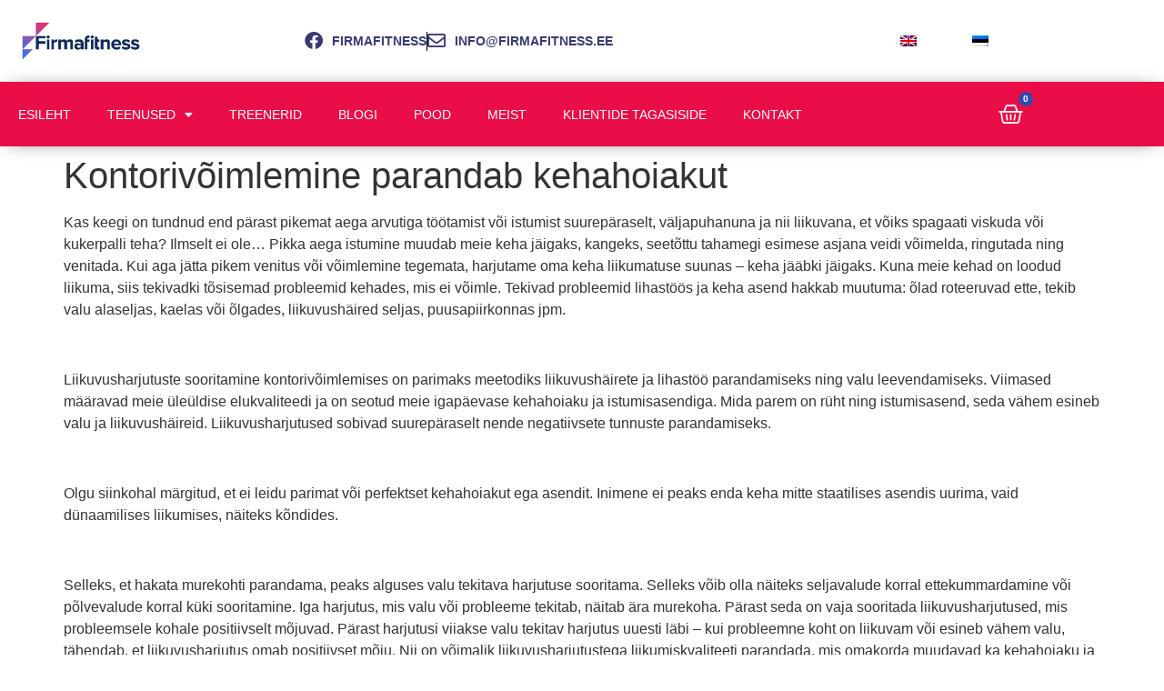

--- FILE ---
content_type: text/html; charset=UTF-8
request_url: https://firmafitness.ee/kontorivoimlemine-parandab-kehahoiakut/
body_size: 19369
content:
<!doctype html>
<html lang="et">
<head>
	<meta charset="UTF-8">
	<meta name="viewport" content="width=device-width, initial-scale=1">
	<link rel="profile" href="https://gmpg.org/xfn/11">
	<meta name='robots' content='index, follow, max-image-preview:large, max-snippet:-1, max-video-preview:-1' />
<link rel="alternate" hreflang="en" href="https://firmafitness.ee/en/office-fitness-improves-posture/" />
<link rel="alternate" hreflang="et" href="https://firmafitness.ee/kontorivoimlemine-parandab-kehahoiakut/" />
<link rel="alternate" hreflang="x-default" href="https://firmafitness.ee/kontorivoimlemine-parandab-kehahoiakut/" />

	<!-- This site is optimized with the Yoast SEO plugin v26.8 - https://yoast.com/product/yoast-seo-wordpress/ -->
	<title>Kontorivõimlemine parandab kehahoiakut - FirmaFitness</title>
	<link rel="canonical" href="https://firmafitness.ee/kontorivoimlemine-parandab-kehahoiakut/" />
	<meta property="og:locale" content="et_EE" />
	<meta property="og:type" content="article" />
	<meta property="og:title" content="Kontorivõimlemine parandab kehahoiakut - FirmaFitness" />
	<meta property="og:description" content="Kas keegi on tundnud end pärast pikemat aega arvutiga töötamist või istumist suurepäraselt, väljapuhanuna ja nii liikuvana, et võiks spagaati viskuda või kukerpalli teha? Ilmselt ei ole&#8230; Pikka aega istumine muudab meie keha jäigaks, kangeks, seetõttu tahamegi esimese asjana veidi võimelda, ringutada ning venitada. Kui aga jätta pikem venitus või võimlemine tegemata, harjutame oma keha [&hellip;]" />
	<meta property="og:url" content="https://firmafitness.ee/kontorivoimlemine-parandab-kehahoiakut/" />
	<meta property="og:site_name" content="FirmaFitness" />
	<meta property="article:published_time" content="2022-03-06T21:34:36+00:00" />
	<meta property="og:image" content="https://www.firmafitness.ee/wp-content/uploads/2022/02/IMG_1480.jpg" />
	<meta property="og:image:width" content="794" />
	<meta property="og:image:height" content="749" />
	<meta property="og:image:type" content="image/jpeg" />
	<meta name="author" content="info@firmafitness.ee" />
	<meta name="twitter:card" content="summary_large_image" />
	<meta name="twitter:label1" content="Written by" />
	<meta name="twitter:data1" content="info@firmafitness.ee" />
	<meta name="twitter:label2" content="Est. reading time" />
	<meta name="twitter:data2" content="2 minutit" />
	<script type="application/ld+json" class="yoast-schema-graph">{"@context":"https://schema.org","@graph":[{"@type":"Article","@id":"https://firmafitness.ee/kontorivoimlemine-parandab-kehahoiakut/#article","isPartOf":{"@id":"https://firmafitness.ee/kontorivoimlemine-parandab-kehahoiakut/"},"author":{"name":"info@firmafitness.ee","@id":"https://firmafitness.ee/#/schema/person/e4d73d2cdf93e36431ff92ba87e33b1c"},"headline":"Kontorivõimlemine parandab kehahoiakut","datePublished":"2022-03-06T21:34:36+00:00","mainEntityOfPage":{"@id":"https://firmafitness.ee/kontorivoimlemine-parandab-kehahoiakut/"},"wordCount":334,"commentCount":0,"image":{"@id":"https://firmafitness.ee/kontorivoimlemine-parandab-kehahoiakut/#primaryimage"},"thumbnailUrl":"https://firmafitness.ee/wp-content/uploads/2022/02/IMG_1480.jpg","articleSection":["Uncategorized @et"],"inLanguage":"et"},{"@type":"WebPage","@id":"https://firmafitness.ee/kontorivoimlemine-parandab-kehahoiakut/","url":"https://firmafitness.ee/kontorivoimlemine-parandab-kehahoiakut/","name":"Kontorivõimlemine parandab kehahoiakut - FirmaFitness","isPartOf":{"@id":"https://firmafitness.ee/#website"},"primaryImageOfPage":{"@id":"https://firmafitness.ee/kontorivoimlemine-parandab-kehahoiakut/#primaryimage"},"image":{"@id":"https://firmafitness.ee/kontorivoimlemine-parandab-kehahoiakut/#primaryimage"},"thumbnailUrl":"https://firmafitness.ee/wp-content/uploads/2022/02/IMG_1480.jpg","datePublished":"2022-03-06T21:34:36+00:00","author":{"@id":"https://firmafitness.ee/#/schema/person/e4d73d2cdf93e36431ff92ba87e33b1c"},"breadcrumb":{"@id":"https://firmafitness.ee/kontorivoimlemine-parandab-kehahoiakut/#breadcrumb"},"inLanguage":"et","potentialAction":[{"@type":"ReadAction","target":["https://firmafitness.ee/kontorivoimlemine-parandab-kehahoiakut/"]}]},{"@type":"ImageObject","inLanguage":"et","@id":"https://firmafitness.ee/kontorivoimlemine-parandab-kehahoiakut/#primaryimage","url":"https://firmafitness.ee/wp-content/uploads/2022/02/IMG_1480.jpg","contentUrl":"https://firmafitness.ee/wp-content/uploads/2022/02/IMG_1480.jpg","width":794,"height":749},{"@type":"BreadcrumbList","@id":"https://firmafitness.ee/kontorivoimlemine-parandab-kehahoiakut/#breadcrumb","itemListElement":[{"@type":"ListItem","position":1,"name":"Home","item":"https://firmafitness.ee/"},{"@type":"ListItem","position":2,"name":"Kontorivõimlemine parandab kehahoiakut"}]},{"@type":"WebSite","@id":"https://firmafitness.ee/#website","url":"https://firmafitness.ee/","name":"FirmaFitness","description":"","potentialAction":[{"@type":"SearchAction","target":{"@type":"EntryPoint","urlTemplate":"https://firmafitness.ee/?s={search_term_string}"},"query-input":{"@type":"PropertyValueSpecification","valueRequired":true,"valueName":"search_term_string"}}],"inLanguage":"et"},{"@type":"Person","@id":"https://firmafitness.ee/#/schema/person/e4d73d2cdf93e36431ff92ba87e33b1c","name":"info@firmafitness.ee","url":"https://firmafitness.ee/author/infofirmafitness-ee/"}]}</script>
	<!-- / Yoast SEO plugin. -->


<link rel="alternate" type="application/rss+xml" title="FirmaFitness &raquo; RSS" href="https://firmafitness.ee/feed/" />
<link rel="alternate" type="application/rss+xml" title="FirmaFitness &raquo; Kommentaaride RSS" href="https://firmafitness.ee/comments/feed/" />
<link rel="alternate" title="oEmbed (JSON)" type="application/json+oembed" href="https://firmafitness.ee/wp-json/oembed/1.0/embed?url=https%3A%2F%2Ffirmafitness.ee%2Fkontorivoimlemine-parandab-kehahoiakut%2F" />
<link rel="alternate" title="oEmbed (XML)" type="text/xml+oembed" href="https://firmafitness.ee/wp-json/oembed/1.0/embed?url=https%3A%2F%2Ffirmafitness.ee%2Fkontorivoimlemine-parandab-kehahoiakut%2F&#038;format=xml" />
<style id='wp-img-auto-sizes-contain-inline-css'>
img:is([sizes=auto i],[sizes^="auto," i]){contain-intrinsic-size:3000px 1500px}
/*# sourceURL=wp-img-auto-sizes-contain-inline-css */
</style>
<link rel='stylesheet' id='swiper-css' href='https://firmafitness.ee/wp-content/plugins/elementor/assets/lib/swiper/v8/css/swiper.min.css?ver=8.4.5' media='all' />
<link rel='stylesheet' id='e-swiper-css' href='https://firmafitness.ee/wp-content/plugins/elementor/assets/css/conditionals/e-swiper.min.css?ver=3.34.2' media='all' />
<link rel='stylesheet' id='elementor-icons-shared-0-css' href='https://firmafitness.ee/wp-content/plugins/elementor/assets/lib/font-awesome/css/fontawesome.min.css?ver=5.15.3' media='all' />
<link rel='stylesheet' id='elementor-icons-fa-solid-css' href='https://firmafitness.ee/wp-content/plugins/elementor/assets/lib/font-awesome/css/solid.min.css?ver=5.15.3' media='all' />
<style id='wp-emoji-styles-inline-css'>

	img.wp-smiley, img.emoji {
		display: inline !important;
		border: none !important;
		box-shadow: none !important;
		height: 1em !important;
		width: 1em !important;
		margin: 0 0.07em !important;
		vertical-align: -0.1em !important;
		background: none !important;
		padding: 0 !important;
	}
/*# sourceURL=wp-emoji-styles-inline-css */
</style>
<link rel='stylesheet' id='wp-block-library-css' href='https://firmafitness.ee/wp-includes/css/dist/block-library/style.min.css?ver=6.9' media='all' />
<style id='global-styles-inline-css'>
:root{--wp--preset--aspect-ratio--square: 1;--wp--preset--aspect-ratio--4-3: 4/3;--wp--preset--aspect-ratio--3-4: 3/4;--wp--preset--aspect-ratio--3-2: 3/2;--wp--preset--aspect-ratio--2-3: 2/3;--wp--preset--aspect-ratio--16-9: 16/9;--wp--preset--aspect-ratio--9-16: 9/16;--wp--preset--color--black: #000000;--wp--preset--color--cyan-bluish-gray: #abb8c3;--wp--preset--color--white: #ffffff;--wp--preset--color--pale-pink: #f78da7;--wp--preset--color--vivid-red: #cf2e2e;--wp--preset--color--luminous-vivid-orange: #ff6900;--wp--preset--color--luminous-vivid-amber: #fcb900;--wp--preset--color--light-green-cyan: #7bdcb5;--wp--preset--color--vivid-green-cyan: #00d084;--wp--preset--color--pale-cyan-blue: #8ed1fc;--wp--preset--color--vivid-cyan-blue: #0693e3;--wp--preset--color--vivid-purple: #9b51e0;--wp--preset--gradient--vivid-cyan-blue-to-vivid-purple: linear-gradient(135deg,rgb(6,147,227) 0%,rgb(155,81,224) 100%);--wp--preset--gradient--light-green-cyan-to-vivid-green-cyan: linear-gradient(135deg,rgb(122,220,180) 0%,rgb(0,208,130) 100%);--wp--preset--gradient--luminous-vivid-amber-to-luminous-vivid-orange: linear-gradient(135deg,rgb(252,185,0) 0%,rgb(255,105,0) 100%);--wp--preset--gradient--luminous-vivid-orange-to-vivid-red: linear-gradient(135deg,rgb(255,105,0) 0%,rgb(207,46,46) 100%);--wp--preset--gradient--very-light-gray-to-cyan-bluish-gray: linear-gradient(135deg,rgb(238,238,238) 0%,rgb(169,184,195) 100%);--wp--preset--gradient--cool-to-warm-spectrum: linear-gradient(135deg,rgb(74,234,220) 0%,rgb(151,120,209) 20%,rgb(207,42,186) 40%,rgb(238,44,130) 60%,rgb(251,105,98) 80%,rgb(254,248,76) 100%);--wp--preset--gradient--blush-light-purple: linear-gradient(135deg,rgb(255,206,236) 0%,rgb(152,150,240) 100%);--wp--preset--gradient--blush-bordeaux: linear-gradient(135deg,rgb(254,205,165) 0%,rgb(254,45,45) 50%,rgb(107,0,62) 100%);--wp--preset--gradient--luminous-dusk: linear-gradient(135deg,rgb(255,203,112) 0%,rgb(199,81,192) 50%,rgb(65,88,208) 100%);--wp--preset--gradient--pale-ocean: linear-gradient(135deg,rgb(255,245,203) 0%,rgb(182,227,212) 50%,rgb(51,167,181) 100%);--wp--preset--gradient--electric-grass: linear-gradient(135deg,rgb(202,248,128) 0%,rgb(113,206,126) 100%);--wp--preset--gradient--midnight: linear-gradient(135deg,rgb(2,3,129) 0%,rgb(40,116,252) 100%);--wp--preset--font-size--small: 13px;--wp--preset--font-size--medium: 20px;--wp--preset--font-size--large: 36px;--wp--preset--font-size--x-large: 42px;--wp--preset--spacing--20: 0.44rem;--wp--preset--spacing--30: 0.67rem;--wp--preset--spacing--40: 1rem;--wp--preset--spacing--50: 1.5rem;--wp--preset--spacing--60: 2.25rem;--wp--preset--spacing--70: 3.38rem;--wp--preset--spacing--80: 5.06rem;--wp--preset--shadow--natural: 6px 6px 9px rgba(0, 0, 0, 0.2);--wp--preset--shadow--deep: 12px 12px 50px rgba(0, 0, 0, 0.4);--wp--preset--shadow--sharp: 6px 6px 0px rgba(0, 0, 0, 0.2);--wp--preset--shadow--outlined: 6px 6px 0px -3px rgb(255, 255, 255), 6px 6px rgb(0, 0, 0);--wp--preset--shadow--crisp: 6px 6px 0px rgb(0, 0, 0);}:root { --wp--style--global--content-size: 800px;--wp--style--global--wide-size: 1200px; }:where(body) { margin: 0; }.wp-site-blocks > .alignleft { float: left; margin-right: 2em; }.wp-site-blocks > .alignright { float: right; margin-left: 2em; }.wp-site-blocks > .aligncenter { justify-content: center; margin-left: auto; margin-right: auto; }:where(.wp-site-blocks) > * { margin-block-start: 24px; margin-block-end: 0; }:where(.wp-site-blocks) > :first-child { margin-block-start: 0; }:where(.wp-site-blocks) > :last-child { margin-block-end: 0; }:root { --wp--style--block-gap: 24px; }:root :where(.is-layout-flow) > :first-child{margin-block-start: 0;}:root :where(.is-layout-flow) > :last-child{margin-block-end: 0;}:root :where(.is-layout-flow) > *{margin-block-start: 24px;margin-block-end: 0;}:root :where(.is-layout-constrained) > :first-child{margin-block-start: 0;}:root :where(.is-layout-constrained) > :last-child{margin-block-end: 0;}:root :where(.is-layout-constrained) > *{margin-block-start: 24px;margin-block-end: 0;}:root :where(.is-layout-flex){gap: 24px;}:root :where(.is-layout-grid){gap: 24px;}.is-layout-flow > .alignleft{float: left;margin-inline-start: 0;margin-inline-end: 2em;}.is-layout-flow > .alignright{float: right;margin-inline-start: 2em;margin-inline-end: 0;}.is-layout-flow > .aligncenter{margin-left: auto !important;margin-right: auto !important;}.is-layout-constrained > .alignleft{float: left;margin-inline-start: 0;margin-inline-end: 2em;}.is-layout-constrained > .alignright{float: right;margin-inline-start: 2em;margin-inline-end: 0;}.is-layout-constrained > .aligncenter{margin-left: auto !important;margin-right: auto !important;}.is-layout-constrained > :where(:not(.alignleft):not(.alignright):not(.alignfull)){max-width: var(--wp--style--global--content-size);margin-left: auto !important;margin-right: auto !important;}.is-layout-constrained > .alignwide{max-width: var(--wp--style--global--wide-size);}body .is-layout-flex{display: flex;}.is-layout-flex{flex-wrap: wrap;align-items: center;}.is-layout-flex > :is(*, div){margin: 0;}body .is-layout-grid{display: grid;}.is-layout-grid > :is(*, div){margin: 0;}body{padding-top: 0px;padding-right: 0px;padding-bottom: 0px;padding-left: 0px;}a:where(:not(.wp-element-button)){text-decoration: underline;}:root :where(.wp-element-button, .wp-block-button__link){background-color: #32373c;border-width: 0;color: #fff;font-family: inherit;font-size: inherit;font-style: inherit;font-weight: inherit;letter-spacing: inherit;line-height: inherit;padding-top: calc(0.667em + 2px);padding-right: calc(1.333em + 2px);padding-bottom: calc(0.667em + 2px);padding-left: calc(1.333em + 2px);text-decoration: none;text-transform: inherit;}.has-black-color{color: var(--wp--preset--color--black) !important;}.has-cyan-bluish-gray-color{color: var(--wp--preset--color--cyan-bluish-gray) !important;}.has-white-color{color: var(--wp--preset--color--white) !important;}.has-pale-pink-color{color: var(--wp--preset--color--pale-pink) !important;}.has-vivid-red-color{color: var(--wp--preset--color--vivid-red) !important;}.has-luminous-vivid-orange-color{color: var(--wp--preset--color--luminous-vivid-orange) !important;}.has-luminous-vivid-amber-color{color: var(--wp--preset--color--luminous-vivid-amber) !important;}.has-light-green-cyan-color{color: var(--wp--preset--color--light-green-cyan) !important;}.has-vivid-green-cyan-color{color: var(--wp--preset--color--vivid-green-cyan) !important;}.has-pale-cyan-blue-color{color: var(--wp--preset--color--pale-cyan-blue) !important;}.has-vivid-cyan-blue-color{color: var(--wp--preset--color--vivid-cyan-blue) !important;}.has-vivid-purple-color{color: var(--wp--preset--color--vivid-purple) !important;}.has-black-background-color{background-color: var(--wp--preset--color--black) !important;}.has-cyan-bluish-gray-background-color{background-color: var(--wp--preset--color--cyan-bluish-gray) !important;}.has-white-background-color{background-color: var(--wp--preset--color--white) !important;}.has-pale-pink-background-color{background-color: var(--wp--preset--color--pale-pink) !important;}.has-vivid-red-background-color{background-color: var(--wp--preset--color--vivid-red) !important;}.has-luminous-vivid-orange-background-color{background-color: var(--wp--preset--color--luminous-vivid-orange) !important;}.has-luminous-vivid-amber-background-color{background-color: var(--wp--preset--color--luminous-vivid-amber) !important;}.has-light-green-cyan-background-color{background-color: var(--wp--preset--color--light-green-cyan) !important;}.has-vivid-green-cyan-background-color{background-color: var(--wp--preset--color--vivid-green-cyan) !important;}.has-pale-cyan-blue-background-color{background-color: var(--wp--preset--color--pale-cyan-blue) !important;}.has-vivid-cyan-blue-background-color{background-color: var(--wp--preset--color--vivid-cyan-blue) !important;}.has-vivid-purple-background-color{background-color: var(--wp--preset--color--vivid-purple) !important;}.has-black-border-color{border-color: var(--wp--preset--color--black) !important;}.has-cyan-bluish-gray-border-color{border-color: var(--wp--preset--color--cyan-bluish-gray) !important;}.has-white-border-color{border-color: var(--wp--preset--color--white) !important;}.has-pale-pink-border-color{border-color: var(--wp--preset--color--pale-pink) !important;}.has-vivid-red-border-color{border-color: var(--wp--preset--color--vivid-red) !important;}.has-luminous-vivid-orange-border-color{border-color: var(--wp--preset--color--luminous-vivid-orange) !important;}.has-luminous-vivid-amber-border-color{border-color: var(--wp--preset--color--luminous-vivid-amber) !important;}.has-light-green-cyan-border-color{border-color: var(--wp--preset--color--light-green-cyan) !important;}.has-vivid-green-cyan-border-color{border-color: var(--wp--preset--color--vivid-green-cyan) !important;}.has-pale-cyan-blue-border-color{border-color: var(--wp--preset--color--pale-cyan-blue) !important;}.has-vivid-cyan-blue-border-color{border-color: var(--wp--preset--color--vivid-cyan-blue) !important;}.has-vivid-purple-border-color{border-color: var(--wp--preset--color--vivid-purple) !important;}.has-vivid-cyan-blue-to-vivid-purple-gradient-background{background: var(--wp--preset--gradient--vivid-cyan-blue-to-vivid-purple) !important;}.has-light-green-cyan-to-vivid-green-cyan-gradient-background{background: var(--wp--preset--gradient--light-green-cyan-to-vivid-green-cyan) !important;}.has-luminous-vivid-amber-to-luminous-vivid-orange-gradient-background{background: var(--wp--preset--gradient--luminous-vivid-amber-to-luminous-vivid-orange) !important;}.has-luminous-vivid-orange-to-vivid-red-gradient-background{background: var(--wp--preset--gradient--luminous-vivid-orange-to-vivid-red) !important;}.has-very-light-gray-to-cyan-bluish-gray-gradient-background{background: var(--wp--preset--gradient--very-light-gray-to-cyan-bluish-gray) !important;}.has-cool-to-warm-spectrum-gradient-background{background: var(--wp--preset--gradient--cool-to-warm-spectrum) !important;}.has-blush-light-purple-gradient-background{background: var(--wp--preset--gradient--blush-light-purple) !important;}.has-blush-bordeaux-gradient-background{background: var(--wp--preset--gradient--blush-bordeaux) !important;}.has-luminous-dusk-gradient-background{background: var(--wp--preset--gradient--luminous-dusk) !important;}.has-pale-ocean-gradient-background{background: var(--wp--preset--gradient--pale-ocean) !important;}.has-electric-grass-gradient-background{background: var(--wp--preset--gradient--electric-grass) !important;}.has-midnight-gradient-background{background: var(--wp--preset--gradient--midnight) !important;}.has-small-font-size{font-size: var(--wp--preset--font-size--small) !important;}.has-medium-font-size{font-size: var(--wp--preset--font-size--medium) !important;}.has-large-font-size{font-size: var(--wp--preset--font-size--large) !important;}.has-x-large-font-size{font-size: var(--wp--preset--font-size--x-large) !important;}
:root :where(.wp-block-pullquote){font-size: 1.5em;line-height: 1.6;}
/*# sourceURL=global-styles-inline-css */
</style>
<link rel='stylesheet' id='pglm_styles-css' href='https://firmafitness.ee/wp-content/plugins/jwb-products-grid-load-more-main/assets/css/styles.css?ver=6.9' media='all' />
<link rel='stylesheet' id='woocommerce-layout-css' href='https://firmafitness.ee/wp-content/plugins/woocommerce/assets/css/woocommerce-layout.css?ver=10.4.3' media='all' />
<link rel='stylesheet' id='woocommerce-smallscreen-css' href='https://firmafitness.ee/wp-content/plugins/woocommerce/assets/css/woocommerce-smallscreen.css?ver=10.4.3' media='only screen and (max-width: 768px)' />
<link rel='stylesheet' id='woocommerce-general-css' href='https://firmafitness.ee/wp-content/plugins/woocommerce/assets/css/woocommerce.css?ver=10.4.3' media='all' />
<style id='woocommerce-inline-inline-css'>
.woocommerce form .form-row .required { visibility: visible; }
/*# sourceURL=woocommerce-inline-inline-css */
</style>
<link rel='stylesheet' id='wpml-legacy-horizontal-list-0-css' href='https://firmafitness.ee/wp-content/plugins/sitepress-multilingual-cms/templates/language-switchers/legacy-list-horizontal/style.min.css?ver=1' media='all' />
<link rel='stylesheet' id='hello-elementor-css' href='https://firmafitness.ee/wp-content/themes/hello-elementor/assets/css/reset.css?ver=3.4.4' media='all' />
<link rel='stylesheet' id='hello-elementor-theme-style-css' href='https://firmafitness.ee/wp-content/themes/hello-elementor/assets/css/theme.css?ver=3.4.4' media='all' />
<link rel='stylesheet' id='hello-elementor-header-footer-css' href='https://firmafitness.ee/wp-content/themes/hello-elementor/assets/css/header-footer.css?ver=3.4.4' media='all' />
<link rel='stylesheet' id='jet-woo-builder-css' href='https://firmafitness.ee/wp-content/plugins/jet-woo-builder/assets/css/frontend.css?ver=2.2.2' media='all' />
<style id='jet-woo-builder-inline-css'>
@font-face {
				font-family: "WooCommerce";
				font-weight: normal;
				font-style: normal;
				src: url("https://firmafitness.ee/wp-content/plugins/woocommerce/assets/fonts/WooCommerce.eot");
				src: url("https://firmafitness.ee/wp-content/plugins/woocommerce/assets/fonts/WooCommerce.eot?#iefix") format("embedded-opentype"),
					 url("https://firmafitness.ee/wp-content/plugins/woocommerce/assets/fonts/WooCommerce.woff") format("woff"),
					 url("https://firmafitness.ee/wp-content/plugins/woocommerce/assets/fonts/WooCommerce.ttf") format("truetype"),
					 url("https://firmafitness.ee/wp-content/plugins/woocommerce/assets/fonts/WooCommerce.svg#WooCommerce") format("svg");
			}
/*# sourceURL=jet-woo-builder-inline-css */
</style>
<link rel='stylesheet' id='jet-woo-builder-frontend-font-css' href='https://firmafitness.ee/wp-content/plugins/jet-woo-builder/assets/css/lib/jetwoobuilder-frontend-font/css/jetwoobuilder-frontend-font.css?ver=2.2.2' media='all' />
<link rel='stylesheet' id='jetwoo-widgets-for-elementor-css' href='https://firmafitness.ee/wp-content/plugins/jetwoo-widgets-for-elementor/assets/css/jet-woo-widgets.css?ver=1.1.9' media='all' />
<style id='jetwoo-widgets-for-elementor-inline-css'>
@font-face {
			font-family: "WooCommerce";
			src: url("https://firmafitness.ee/wp-content/plugins/woocommerce/assets/fonts/WooCommerce.eot");
			src: url("https://firmafitness.ee/wp-content/plugins/woocommerce/assets/fonts/WooCommerce.eot?#iefix") format("embedded-opentype"),
				url("https://firmafitness.ee/wp-content/plugins/woocommerce/assets/fonts/WooCommerce.woff") format("woff"),
				url("https://firmafitness.ee/wp-content/plugins/woocommerce/assets/fonts/WooCommerce.ttf") format("truetype"),
				url("https://firmafitness.ee/wp-content/plugins/woocommerce/assets/fonts/WooCommerce.svg#WooCommerce") format("svg");
			font-weight: normal;
			font-style: normal;
			}
/*# sourceURL=jetwoo-widgets-for-elementor-inline-css */
</style>
<link rel='stylesheet' id='elementor-frontend-css' href='https://firmafitness.ee/wp-content/plugins/elementor/assets/css/frontend.min.css?ver=3.34.2' media='all' />
<link rel='stylesheet' id='widget-image-css' href='https://firmafitness.ee/wp-content/plugins/elementor/assets/css/widget-image.min.css?ver=3.34.2' media='all' />
<link rel='stylesheet' id='widget-icon-list-css' href='https://firmafitness.ee/wp-content/plugins/elementor/assets/css/widget-icon-list.min.css?ver=3.34.2' media='all' />
<link rel='stylesheet' id='widget-nav-menu-css' href='https://firmafitness.ee/wp-content/plugins/elementor-pro/assets/css/widget-nav-menu.min.css?ver=3.26.3' media='all' />
<link rel='stylesheet' id='widget-woocommerce-menu-cart-css' href='https://firmafitness.ee/wp-content/plugins/elementor-pro/assets/css/widget-woocommerce-menu-cart.min.css?ver=3.26.3' media='all' />
<link rel='stylesheet' id='widget-spacer-css' href='https://firmafitness.ee/wp-content/plugins/elementor/assets/css/widget-spacer.min.css?ver=3.34.2' media='all' />
<link rel='stylesheet' id='widget-animated-headline-css' href='https://firmafitness.ee/wp-content/plugins/elementor-pro/assets/css/widget-animated-headline.min.css?ver=3.26.3' media='all' />
<link rel='stylesheet' id='widget-image-carousel-css' href='https://firmafitness.ee/wp-content/plugins/elementor/assets/css/widget-image-carousel.min.css?ver=3.34.2' media='all' />
<link rel='stylesheet' id='widget-heading-css' href='https://firmafitness.ee/wp-content/plugins/elementor/assets/css/widget-heading.min.css?ver=3.34.2' media='all' />
<link rel='stylesheet' id='widget-divider-css' href='https://firmafitness.ee/wp-content/plugins/elementor/assets/css/widget-divider.min.css?ver=3.34.2' media='all' />
<link rel='stylesheet' id='elementor-icons-css' href='https://firmafitness.ee/wp-content/plugins/elementor/assets/lib/eicons/css/elementor-icons.min.css?ver=5.46.0' media='all' />
<link rel='stylesheet' id='elementor-post-10-css' href='https://firmafitness.ee/wp-content/uploads/elementor/css/post-10.css?ver=1768937927' media='all' />
<link rel='stylesheet' id='she-header-style-css' href='https://firmafitness.ee/wp-content/plugins/sticky-header-effects-for-elementor/assets/css/she-header-style.css?ver=2.1.6' media='all' />
<link rel='stylesheet' id='elementor-post-13-css' href='https://firmafitness.ee/wp-content/uploads/elementor/css/post-13.css?ver=1768937927' media='all' />
<link rel='stylesheet' id='elementor-post-921-css' href='https://firmafitness.ee/wp-content/uploads/elementor/css/post-921.css?ver=1768937927' media='all' />
<link rel='stylesheet' id='elementor-gf-local-roboto-css' href='https://www.firmafitness.ee/wp-content/uploads/elementor/google-fonts/css/roboto.css?ver=1742240570' media='all' />
<link rel='stylesheet' id='elementor-gf-local-robotoslab-css' href='https://www.firmafitness.ee/wp-content/uploads/elementor/google-fonts/css/robotoslab.css?ver=1742240576' media='all' />
<link rel='stylesheet' id='elementor-gf-local-ptsans-css' href='https://www.firmafitness.ee/wp-content/uploads/elementor/google-fonts/css/ptsans.css?ver=1742240596' media='all' />
<link rel='stylesheet' id='elementor-gf-local-opensans-css' href='https://www.firmafitness.ee/wp-content/uploads/elementor/google-fonts/css/opensans.css?ver=1742240587' media='all' />
<link rel='stylesheet' id='elementor-gf-local-nunito-css' href='https://www.firmafitness.ee/wp-content/uploads/elementor/google-fonts/css/nunito.css?ver=1742240595' media='all' />
<link rel='stylesheet' id='elementor-icons-fa-brands-css' href='https://firmafitness.ee/wp-content/plugins/elementor/assets/lib/font-awesome/css/brands.min.css?ver=5.15.3' media='all' />
<link rel='stylesheet' id='elementor-icons-fa-regular-css' href='https://firmafitness.ee/wp-content/plugins/elementor/assets/lib/font-awesome/css/regular.min.css?ver=5.15.3' media='all' />
<script id="wpml-cookie-js-extra">
var wpml_cookies = {"wp-wpml_current_language":{"value":"et","expires":1,"path":"/"}};
var wpml_cookies = {"wp-wpml_current_language":{"value":"et","expires":1,"path":"/"}};
//# sourceURL=wpml-cookie-js-extra
</script>
<script src="https://firmafitness.ee/wp-content/plugins/sitepress-multilingual-cms/res/js/cookies/language-cookie.js?ver=486900" id="wpml-cookie-js" defer data-wp-strategy="defer"></script>
<script src="https://firmafitness.ee/wp-includes/js/jquery/jquery.min.js?ver=3.7.1" id="jquery-core-js"></script>
<script src="https://firmafitness.ee/wp-includes/js/jquery/jquery-migrate.min.js?ver=3.4.1" id="jquery-migrate-js"></script>
<script src="https://firmafitness.ee/wp-content/plugins/woocommerce/assets/js/jquery-blockui/jquery.blockUI.min.js?ver=2.7.0-wc.10.4.3" id="wc-jquery-blockui-js" defer data-wp-strategy="defer"></script>
<script id="wc-add-to-cart-js-extra">
var wc_add_to_cart_params = {"ajax_url":"/wp-admin/admin-ajax.php","wc_ajax_url":"/?wc-ajax=%%endpoint%%","i18n_view_cart":"Vaata ostukorvi","cart_url":"https://firmafitness.ee/ostukorv/","is_cart":"","cart_redirect_after_add":"no"};
//# sourceURL=wc-add-to-cart-js-extra
</script>
<script src="https://firmafitness.ee/wp-content/plugins/woocommerce/assets/js/frontend/add-to-cart.min.js?ver=10.4.3" id="wc-add-to-cart-js" defer data-wp-strategy="defer"></script>
<script src="https://firmafitness.ee/wp-content/plugins/woocommerce/assets/js/js-cookie/js.cookie.min.js?ver=2.1.4-wc.10.4.3" id="wc-js-cookie-js" defer data-wp-strategy="defer"></script>
<script id="woocommerce-js-extra">
var woocommerce_params = {"ajax_url":"/wp-admin/admin-ajax.php","wc_ajax_url":"/?wc-ajax=%%endpoint%%","i18n_password_show":"Show password","i18n_password_hide":"Hide password"};
//# sourceURL=woocommerce-js-extra
</script>
<script src="https://firmafitness.ee/wp-content/plugins/woocommerce/assets/js/frontend/woocommerce.min.js?ver=10.4.3" id="woocommerce-js" defer data-wp-strategy="defer"></script>
<script src="https://firmafitness.ee/wp-content/plugins/sticky-header-effects-for-elementor/assets/js/she-header.js?ver=2.1.6" id="she-header-js"></script>
<script src="https://firmafitness.ee/wp-content/plugins/jet-woo-product-gallery/assets/lib/swiper/swiper.min.js?ver=5.3.6" id="jet-swiper-js"></script>
<script id="jet-swiper-js-after">
const JetSwiper = window.Swiper; window.Swiper = undefined;
//# sourceURL=jet-swiper-js-after
</script>
<link rel="https://api.w.org/" href="https://firmafitness.ee/wp-json/" /><link rel="alternate" title="JSON" type="application/json" href="https://firmafitness.ee/wp-json/wp/v2/posts/4092" /><link rel="EditURI" type="application/rsd+xml" title="RSD" href="https://firmafitness.ee/xmlrpc.php?rsd" />
<link rel='shortlink' href='https://firmafitness.ee/?p=4092' />
<script async defer data-domain='firmafitness.ee' src='https://plausible.io/js/plausible.js'></script><!-- Facebook Pixel Code -->
<script>
!function(f,b,e,v,n,t,s)
{if(f.fbq)return;n=f.fbq=function(){n.callMethod?
n.callMethod.apply(n,arguments):n.queue.push(arguments)};
if(!f._fbq)f._fbq=n;n.push=n;n.loaded=!0;n.version='2.0';
n.queue=[];t=b.createElement(e);t.async=!0;
t.src=v;s=b.getElementsByTagName(e)[0];
s.parentNode.insertBefore(t,s)}(window,document,'script',
'https://connect.facebook.net/en_US/fbevents.js');
 fbq('init', '744146963713712'); 
fbq('track', 'PageView');
</script>
<noscript>
 <img height="1" width="1" 
src="https://www.facebook.com/tr?id=744146963713712&ev=PageView
&noscript=1"/>
</noscript>
<!-- End Facebook Pixel Code --><meta name="generator" content="WPML ver:4.8.6 stt:1,15;" />
	<noscript><style>.woocommerce-product-gallery{ opacity: 1 !important; }</style></noscript>
	<meta name="generator" content="Elementor 3.34.2; features: additional_custom_breakpoints; settings: css_print_method-external, google_font-enabled, font_display-auto">
			<style>
				.e-con.e-parent:nth-of-type(n+4):not(.e-lazyloaded):not(.e-no-lazyload),
				.e-con.e-parent:nth-of-type(n+4):not(.e-lazyloaded):not(.e-no-lazyload) * {
					background-image: none !important;
				}
				@media screen and (max-height: 1024px) {
					.e-con.e-parent:nth-of-type(n+3):not(.e-lazyloaded):not(.e-no-lazyload),
					.e-con.e-parent:nth-of-type(n+3):not(.e-lazyloaded):not(.e-no-lazyload) * {
						background-image: none !important;
					}
				}
				@media screen and (max-height: 640px) {
					.e-con.e-parent:nth-of-type(n+2):not(.e-lazyloaded):not(.e-no-lazyload),
					.e-con.e-parent:nth-of-type(n+2):not(.e-lazyloaded):not(.e-no-lazyload) * {
						background-image: none !important;
					}
				}
			</style>
			<link rel="icon" href="https://firmafitness.ee/wp-content/uploads/2021/12/cropped-eee-32x32.png" sizes="32x32" />
<link rel="icon" href="https://firmafitness.ee/wp-content/uploads/2021/12/cropped-eee-192x192.png" sizes="192x192" />
<link rel="apple-touch-icon" href="https://firmafitness.ee/wp-content/uploads/2021/12/cropped-eee-180x180.png" />
<meta name="msapplication-TileImage" content="https://firmafitness.ee/wp-content/uploads/2021/12/cropped-eee-270x270.png" />
		<style id="wp-custom-css">
			.elementor-1496 .elementor-element.elementor-element-242c0ad .jet-woo-products .jet-woo-product-button .button {
    display: inline-block !important;
	}
.elementor-widget-woocommerce-checkout-page {
    background-color: transparent;
    font-family: Roboto,sans-serif;
    font-size: 16px;
    line-height: 21px;
    color: #30347D !important;	}

.jet-team-member .jet-team-member__socials-icon {
    font-size: 18px;
    color: #6ec1e4;
    display: none;
	}
.elementor-1587 .elementor-element.elementor-element-59cf218 .elementor-jet-single-add-to-cart .variations select {
    font-family: "Muli", Sans-serif;
    font-size: 12px;
    font-weight: 400;
    text-transform: lowercase !important;
	}
	a {
    background-color: transparent;
    text-decoration: none;
    color: #383B73;
}
.elementor-widget-woocommerce-cart .woocommerce .wc-proceed-to-checkout .checkout-button {
    background-color: #FF1D59 !important;
  } 


.field input[type=text], .field input[type=text]:focus, .field textarea {
color: black !important;
	}

body.post-type-archive-product h5.jet-woo-product-title {
min-height: 0px;
}
.woocommerce table.shop_attributes td p {
margin: 0;
padding: 8px;
font-style: initial;
}
		</style>
		</head>
<body class="wp-singular post-template-default single single-post postid-4092 single-format-standard wp-embed-responsive wp-theme-hello-elementor theme-hello-elementor woocommerce-no-js hello-elementor-default elementor-default elementor-kit-10">


<a class="skip-link screen-reader-text" href="#content">Liigu sisu juurde</a>

		<div data-elementor-type="header" data-elementor-id="13" class="elementor elementor-13 elementor-location-header" data-elementor-post-type="elementor_library">
					<section class="elementor-section elementor-top-section elementor-element elementor-element-e537158 elementor-section-height-min-height elementor-hidden-mobile elementor-section-boxed elementor-section-height-default elementor-section-items-middle" data-id="e537158" data-element_type="section" data-settings="{&quot;background_background&quot;:&quot;gradient&quot;,&quot;background_motion_fx_motion_fx_mouse&quot;:&quot;yes&quot;,&quot;background_motion_fx_mouseTrack_effect&quot;:&quot;yes&quot;,&quot;background_motion_fx_mouseTrack_speed&quot;:{&quot;unit&quot;:&quot;px&quot;,&quot;size&quot;:1.5,&quot;sizes&quot;:[]},&quot;jet_parallax_layout_list&quot;:[{&quot;jet_parallax_layout_image&quot;:{&quot;url&quot;:&quot;&quot;,&quot;id&quot;:&quot;&quot;,&quot;size&quot;:&quot;&quot;},&quot;_id&quot;:&quot;8fd5de1&quot;,&quot;jet_parallax_layout_image_tablet&quot;:{&quot;url&quot;:&quot;&quot;,&quot;id&quot;:&quot;&quot;,&quot;size&quot;:&quot;&quot;},&quot;jet_parallax_layout_image_mobile&quot;:{&quot;url&quot;:&quot;&quot;,&quot;id&quot;:&quot;&quot;,&quot;size&quot;:&quot;&quot;},&quot;jet_parallax_layout_speed&quot;:{&quot;unit&quot;:&quot;%&quot;,&quot;size&quot;:50,&quot;sizes&quot;:[]},&quot;jet_parallax_layout_type&quot;:&quot;scroll&quot;,&quot;jet_parallax_layout_direction&quot;:&quot;1&quot;,&quot;jet_parallax_layout_fx_direction&quot;:null,&quot;jet_parallax_layout_z_index&quot;:&quot;&quot;,&quot;jet_parallax_layout_bg_x&quot;:50,&quot;jet_parallax_layout_bg_x_tablet&quot;:&quot;&quot;,&quot;jet_parallax_layout_bg_x_mobile&quot;:&quot;&quot;,&quot;jet_parallax_layout_bg_y&quot;:50,&quot;jet_parallax_layout_bg_y_tablet&quot;:&quot;&quot;,&quot;jet_parallax_layout_bg_y_mobile&quot;:&quot;&quot;,&quot;jet_parallax_layout_bg_size&quot;:&quot;auto&quot;,&quot;jet_parallax_layout_bg_size_tablet&quot;:&quot;&quot;,&quot;jet_parallax_layout_bg_size_mobile&quot;:&quot;&quot;,&quot;jet_parallax_layout_animation_prop&quot;:&quot;transform&quot;,&quot;jet_parallax_layout_on&quot;:[&quot;desktop&quot;,&quot;tablet&quot;]}]}">
						<div class="elementor-container elementor-column-gap-default">
					<div class="elementor-column elementor-col-25 elementor-top-column elementor-element elementor-element-39f6cf8" data-id="39f6cf8" data-element_type="column">
			<div class="elementor-widget-wrap elementor-element-populated">
						<div class="elementor-element elementor-element-2482028 elementor-widget elementor-widget-image" data-id="2482028" data-element_type="widget" data-widget_type="image.default">
				<div class="elementor-widget-container">
																<a href="https://firmafitness.ee/">
							<img width="505" height="225" src="https://www.firmafitness.ee/wp-content/uploads/2021/12/eee.png" class="attachment-large size-large wp-image-199" alt="" srcset="https://www.firmafitness.ee/wp-content/uploads/2021/12/eee.png 505w, https://www.firmafitness.ee/wp-content/uploads/2021/12/eee-300x134.png 300w" sizes="(max-width: 505px) 100vw, 505px" />								</a>
															</div>
				</div>
					</div>
		</div>
				<div class="elementor-column elementor-col-25 elementor-top-column elementor-element elementor-element-5e41835" data-id="5e41835" data-element_type="column" data-settings="{&quot;background_background&quot;:&quot;classic&quot;}">
			<div class="elementor-widget-wrap elementor-element-populated">
						<div class="elementor-element elementor-element-6b3088f elementor-icon-list--layout-inline elementor-align-start elementor-list-item-link-full_width elementor-widget elementor-widget-icon-list" data-id="6b3088f" data-element_type="widget" data-settings="{&quot;_animation&quot;:&quot;none&quot;}" data-widget_type="icon-list.default">
				<div class="elementor-widget-container">
							<ul class="elementor-icon-list-items elementor-inline-items">
							<li class="elementor-icon-list-item elementor-inline-item">
											<a href="https://www.facebook.com/firmafitness/" target="_blank">

												<span class="elementor-icon-list-icon">
							<i aria-hidden="true" class="fab fa-facebook"></i>						</span>
										<span class="elementor-icon-list-text">Firmafitness</span>
											</a>
									</li>
								<li class="elementor-icon-list-item elementor-inline-item">
											<a href="mailto:info@firmafitness.ee">

												<span class="elementor-icon-list-icon">
							<i aria-hidden="true" class="far fa-envelope"></i>						</span>
										<span class="elementor-icon-list-text">info@firmafitness.ee</span>
											</a>
									</li>
						</ul>
						</div>
				</div>
					</div>
		</div>
				<div class="elementor-column elementor-col-25 elementor-top-column elementor-element elementor-element-9fe33aa" data-id="9fe33aa" data-element_type="column" data-settings="{&quot;background_background&quot;:&quot;classic&quot;}">
			<div class="elementor-widget-wrap">
							</div>
		</div>
				<div class="elementor-column elementor-col-25 elementor-top-column elementor-element elementor-element-f6b0952" data-id="f6b0952" data-element_type="column" data-settings="{&quot;background_background&quot;:&quot;classic&quot;}">
			<div class="elementor-widget-wrap elementor-element-populated">
						<div class="elementor-element elementor-element-0804f2d elementor-widget elementor-widget-wpml-language-switcher" data-id="0804f2d" data-element_type="widget" data-widget_type="wpml-language-switcher.default">
				<div class="elementor-widget-container">
					<div class="wpml-elementor-ls">
<div class="wpml-ls-statics-shortcode_actions wpml-ls wpml-ls-legacy-list-horizontal">
	<ul role="menu"><li class="wpml-ls-slot-shortcode_actions wpml-ls-item wpml-ls-item-en wpml-ls-first-item wpml-ls-item-legacy-list-horizontal" role="none">
				<a href="https://firmafitness.ee/en/office-fitness-improves-posture/" class="wpml-ls-link" role="menuitem"  aria-label="Switch to ENG(ENG)" title="Switch to ENG(ENG)" >
                                                        <img
            class="wpml-ls-flag"
            src="https://firmafitness.ee/wp-content/plugins/sitepress-multilingual-cms/res/flags/en.png"
            alt=""
            width=18
            height=12
    /><span class="wpml-ls-native" lang="en">ENG</span></a>
			</li><li class="wpml-ls-slot-shortcode_actions wpml-ls-item wpml-ls-item-et wpml-ls-current-language wpml-ls-last-item wpml-ls-item-legacy-list-horizontal" role="none">
				<a href="https://firmafitness.ee/kontorivoimlemine-parandab-kehahoiakut/" class="wpml-ls-link" role="menuitem" >
                                                        <img
            class="wpml-ls-flag"
            src="https://firmafitness.ee/wp-content/plugins/sitepress-multilingual-cms/res/flags/et.png"
            alt=""
            width=18
            height=12
    /><span class="wpml-ls-native" role="menuitem">EST</span></a>
			</li></ul>
</div>
</div>				</div>
				</div>
					</div>
		</div>
					</div>
		</section>
				<section class="elementor-section elementor-top-section elementor-element elementor-element-2950a16 elementor-hidden-mobile she-header-yes elementor-section-height-min-height elementor-section-boxed elementor-section-height-default elementor-section-items-middle" data-id="2950a16" data-element_type="section" data-settings="{&quot;background_background&quot;:&quot;gradient&quot;,&quot;jet_parallax_layout_list&quot;:[{&quot;jet_parallax_layout_image&quot;:{&quot;url&quot;:&quot;&quot;,&quot;id&quot;:&quot;&quot;,&quot;size&quot;:&quot;&quot;},&quot;_id&quot;:&quot;512a9f6&quot;,&quot;jet_parallax_layout_image_tablet&quot;:{&quot;url&quot;:&quot;&quot;,&quot;id&quot;:&quot;&quot;,&quot;size&quot;:&quot;&quot;},&quot;jet_parallax_layout_image_mobile&quot;:{&quot;url&quot;:&quot;&quot;,&quot;id&quot;:&quot;&quot;,&quot;size&quot;:&quot;&quot;},&quot;jet_parallax_layout_speed&quot;:{&quot;unit&quot;:&quot;%&quot;,&quot;size&quot;:50,&quot;sizes&quot;:[]},&quot;jet_parallax_layout_type&quot;:&quot;scroll&quot;,&quot;jet_parallax_layout_direction&quot;:&quot;1&quot;,&quot;jet_parallax_layout_fx_direction&quot;:null,&quot;jet_parallax_layout_z_index&quot;:&quot;&quot;,&quot;jet_parallax_layout_bg_x&quot;:50,&quot;jet_parallax_layout_bg_x_tablet&quot;:&quot;&quot;,&quot;jet_parallax_layout_bg_x_mobile&quot;:&quot;&quot;,&quot;jet_parallax_layout_bg_y&quot;:50,&quot;jet_parallax_layout_bg_y_tablet&quot;:&quot;&quot;,&quot;jet_parallax_layout_bg_y_mobile&quot;:&quot;&quot;,&quot;jet_parallax_layout_bg_size&quot;:&quot;auto&quot;,&quot;jet_parallax_layout_bg_size_tablet&quot;:&quot;&quot;,&quot;jet_parallax_layout_bg_size_mobile&quot;:&quot;&quot;,&quot;jet_parallax_layout_animation_prop&quot;:&quot;transform&quot;,&quot;jet_parallax_layout_on&quot;:[&quot;desktop&quot;,&quot;tablet&quot;]}],&quot;transparent&quot;:&quot;yes&quot;,&quot;transparent_on&quot;:[&quot;desktop&quot;,&quot;tablet&quot;,&quot;mobile&quot;],&quot;scroll_distance&quot;:{&quot;unit&quot;:&quot;px&quot;,&quot;size&quot;:60,&quot;sizes&quot;:[]},&quot;scroll_distance_tablet&quot;:{&quot;unit&quot;:&quot;px&quot;,&quot;size&quot;:&quot;&quot;,&quot;sizes&quot;:[]},&quot;scroll_distance_mobile&quot;:{&quot;unit&quot;:&quot;px&quot;,&quot;size&quot;:&quot;&quot;,&quot;sizes&quot;:[]},&quot;she_offset_top&quot;:{&quot;unit&quot;:&quot;px&quot;,&quot;size&quot;:0,&quot;sizes&quot;:[]},&quot;she_offset_top_tablet&quot;:{&quot;unit&quot;:&quot;px&quot;,&quot;size&quot;:&quot;&quot;,&quot;sizes&quot;:[]},&quot;she_offset_top_mobile&quot;:{&quot;unit&quot;:&quot;px&quot;,&quot;size&quot;:&quot;&quot;,&quot;sizes&quot;:[]},&quot;she_width&quot;:{&quot;unit&quot;:&quot;%&quot;,&quot;size&quot;:100,&quot;sizes&quot;:[]},&quot;she_width_tablet&quot;:{&quot;unit&quot;:&quot;px&quot;,&quot;size&quot;:&quot;&quot;,&quot;sizes&quot;:[]},&quot;she_width_mobile&quot;:{&quot;unit&quot;:&quot;px&quot;,&quot;size&quot;:&quot;&quot;,&quot;sizes&quot;:[]},&quot;she_padding&quot;:{&quot;unit&quot;:&quot;px&quot;,&quot;top&quot;:0,&quot;right&quot;:&quot;&quot;,&quot;bottom&quot;:0,&quot;left&quot;:&quot;&quot;,&quot;isLinked&quot;:true},&quot;she_padding_tablet&quot;:{&quot;unit&quot;:&quot;px&quot;,&quot;top&quot;:&quot;&quot;,&quot;right&quot;:&quot;&quot;,&quot;bottom&quot;:&quot;&quot;,&quot;left&quot;:&quot;&quot;,&quot;isLinked&quot;:true},&quot;she_padding_mobile&quot;:{&quot;unit&quot;:&quot;px&quot;,&quot;top&quot;:&quot;&quot;,&quot;right&quot;:&quot;&quot;,&quot;bottom&quot;:&quot;&quot;,&quot;left&quot;:&quot;&quot;,&quot;isLinked&quot;:true}}">
						<div class="elementor-container elementor-column-gap-default">
					<div class="elementor-column elementor-col-50 elementor-top-column elementor-element elementor-element-b11f5d5" data-id="b11f5d5" data-element_type="column">
			<div class="elementor-widget-wrap elementor-element-populated">
						<div class="elementor-element elementor-element-434dd96 elementor-nav-menu__align-start elementor-nav-menu--dropdown-none elementor-widget elementor-widget-nav-menu" data-id="434dd96" data-element_type="widget" data-settings="{&quot;layout&quot;:&quot;horizontal&quot;,&quot;submenu_icon&quot;:{&quot;value&quot;:&quot;&lt;i class=\&quot;fas fa-caret-down\&quot;&gt;&lt;\/i&gt;&quot;,&quot;library&quot;:&quot;fa-solid&quot;}}" data-widget_type="nav-menu.default">
				<div class="elementor-widget-container">
								<nav aria-label="Menu" class="elementor-nav-menu--main elementor-nav-menu__container elementor-nav-menu--layout-horizontal e--pointer-underline e--animation-fade">
				<ul id="menu-1-434dd96" class="elementor-nav-menu"><li class="menu-item menu-item-type-post_type menu-item-object-page menu-item-home menu-item-26"><a href="https://firmafitness.ee/" class="elementor-item">Esileht</a></li>
<li class="menu-item menu-item-type-custom menu-item-object-custom menu-item-has-children menu-item-3378"><a href="#Teenused" class="elementor-item elementor-item-anchor">Teenused</a>
<ul class="sub-menu elementor-nav-menu--dropdown">
	<li class="menu-item menu-item-type-post_type menu-item-object-page menu-item-1711"><a href="https://firmafitness.ee/treeningud/" class="elementor-sub-item">Treeningud</a></li>
	<li class="menu-item menu-item-type-post_type menu-item-object-page menu-item-1819"><a href="https://firmafitness.ee/tootoad/" class="elementor-sub-item">Töötoad</a></li>
	<li class="menu-item menu-item-type-post_type menu-item-object-page menu-item-1840"><a href="https://firmafitness.ee/koolitused/" class="elementor-sub-item">Koolitused</a></li>
	<li class="menu-item menu-item-type-post_type menu-item-object-page menu-item-3223"><a href="https://firmafitness.ee/paketid/" class="elementor-sub-item">Paketid</a></li>
	<li class="menu-item menu-item-type-post_type menu-item-object-page menu-item-1785"><a href="https://firmafitness.ee/ergonoomika/" class="elementor-sub-item">Ergonoomika</a></li>
	<li class="menu-item menu-item-type-post_type menu-item-object-page menu-item-3511"><a href="https://firmafitness.ee/firmamassaaz/" class="elementor-sub-item">Firmamassaaž</a></li>
	<li class="menu-item menu-item-type-post_type menu-item-object-page menu-item-3547"><a href="https://firmafitness.ee/treeningala/" class="elementor-sub-item">Treeningala</a></li>
</ul>
</li>
<li class="menu-item menu-item-type-post_type menu-item-object-page menu-item-532"><a href="https://firmafitness.ee/treenerid/" class="elementor-item">Treenerid</a></li>
<li class="menu-item menu-item-type-post_type menu-item-object-page menu-item-4356"><a href="https://firmafitness.ee/blogi/" class="elementor-item">Blogi</a></li>
<li class="menu-item menu-item-type-post_type menu-item-object-page menu-item-2800"><a href="https://firmafitness.ee/pood/" class="elementor-item">Pood</a></li>
<li class="menu-item menu-item-type-post_type menu-item-object-page menu-item-548"><a href="https://firmafitness.ee/meist/" class="elementor-item">Meist</a></li>
<li class="menu-item menu-item-type-custom menu-item-object-custom menu-item-4735"><a href="https://firmafitness.ee/klientide-tagasiside/" class="elementor-item">Klientide tagasiside</a></li>
<li class="menu-item menu-item-type-post_type menu-item-object-page menu-item-571"><a href="https://firmafitness.ee/kontakt/" class="elementor-item">Kontakt</a></li>
</ul>			</nav>
						<nav class="elementor-nav-menu--dropdown elementor-nav-menu__container" aria-hidden="true">
				<ul id="menu-2-434dd96" class="elementor-nav-menu"><li class="menu-item menu-item-type-post_type menu-item-object-page menu-item-home menu-item-26"><a href="https://firmafitness.ee/" class="elementor-item" tabindex="-1">Esileht</a></li>
<li class="menu-item menu-item-type-custom menu-item-object-custom menu-item-has-children menu-item-3378"><a href="#Teenused" class="elementor-item elementor-item-anchor" tabindex="-1">Teenused</a>
<ul class="sub-menu elementor-nav-menu--dropdown">
	<li class="menu-item menu-item-type-post_type menu-item-object-page menu-item-1711"><a href="https://firmafitness.ee/treeningud/" class="elementor-sub-item" tabindex="-1">Treeningud</a></li>
	<li class="menu-item menu-item-type-post_type menu-item-object-page menu-item-1819"><a href="https://firmafitness.ee/tootoad/" class="elementor-sub-item" tabindex="-1">Töötoad</a></li>
	<li class="menu-item menu-item-type-post_type menu-item-object-page menu-item-1840"><a href="https://firmafitness.ee/koolitused/" class="elementor-sub-item" tabindex="-1">Koolitused</a></li>
	<li class="menu-item menu-item-type-post_type menu-item-object-page menu-item-3223"><a href="https://firmafitness.ee/paketid/" class="elementor-sub-item" tabindex="-1">Paketid</a></li>
	<li class="menu-item menu-item-type-post_type menu-item-object-page menu-item-1785"><a href="https://firmafitness.ee/ergonoomika/" class="elementor-sub-item" tabindex="-1">Ergonoomika</a></li>
	<li class="menu-item menu-item-type-post_type menu-item-object-page menu-item-3511"><a href="https://firmafitness.ee/firmamassaaz/" class="elementor-sub-item" tabindex="-1">Firmamassaaž</a></li>
	<li class="menu-item menu-item-type-post_type menu-item-object-page menu-item-3547"><a href="https://firmafitness.ee/treeningala/" class="elementor-sub-item" tabindex="-1">Treeningala</a></li>
</ul>
</li>
<li class="menu-item menu-item-type-post_type menu-item-object-page menu-item-532"><a href="https://firmafitness.ee/treenerid/" class="elementor-item" tabindex="-1">Treenerid</a></li>
<li class="menu-item menu-item-type-post_type menu-item-object-page menu-item-4356"><a href="https://firmafitness.ee/blogi/" class="elementor-item" tabindex="-1">Blogi</a></li>
<li class="menu-item menu-item-type-post_type menu-item-object-page menu-item-2800"><a href="https://firmafitness.ee/pood/" class="elementor-item" tabindex="-1">Pood</a></li>
<li class="menu-item menu-item-type-post_type menu-item-object-page menu-item-548"><a href="https://firmafitness.ee/meist/" class="elementor-item" tabindex="-1">Meist</a></li>
<li class="menu-item menu-item-type-custom menu-item-object-custom menu-item-4735"><a href="https://firmafitness.ee/klientide-tagasiside/" class="elementor-item" tabindex="-1">Klientide tagasiside</a></li>
<li class="menu-item menu-item-type-post_type menu-item-object-page menu-item-571"><a href="https://firmafitness.ee/kontakt/" class="elementor-item" tabindex="-1">Kontakt</a></li>
</ul>			</nav>
						</div>
				</div>
					</div>
		</div>
				<div class="elementor-column elementor-col-50 elementor-top-column elementor-element elementor-element-7ee1f3f" data-id="7ee1f3f" data-element_type="column">
			<div class="elementor-widget-wrap elementor-element-populated">
						<section class="elementor-section elementor-inner-section elementor-element elementor-element-00c1969 elementor-section-boxed elementor-section-height-default elementor-section-height-default" data-id="00c1969" data-element_type="section" data-settings="{&quot;jet_parallax_layout_list&quot;:[{&quot;jet_parallax_layout_image&quot;:{&quot;url&quot;:&quot;&quot;,&quot;id&quot;:&quot;&quot;,&quot;size&quot;:&quot;&quot;},&quot;_id&quot;:&quot;279951a&quot;,&quot;jet_parallax_layout_image_tablet&quot;:{&quot;url&quot;:&quot;&quot;,&quot;id&quot;:&quot;&quot;,&quot;size&quot;:&quot;&quot;},&quot;jet_parallax_layout_image_mobile&quot;:{&quot;url&quot;:&quot;&quot;,&quot;id&quot;:&quot;&quot;,&quot;size&quot;:&quot;&quot;},&quot;jet_parallax_layout_speed&quot;:{&quot;unit&quot;:&quot;%&quot;,&quot;size&quot;:50,&quot;sizes&quot;:[]},&quot;jet_parallax_layout_type&quot;:&quot;scroll&quot;,&quot;jet_parallax_layout_direction&quot;:&quot;1&quot;,&quot;jet_parallax_layout_fx_direction&quot;:null,&quot;jet_parallax_layout_z_index&quot;:&quot;&quot;,&quot;jet_parallax_layout_bg_x&quot;:50,&quot;jet_parallax_layout_bg_x_tablet&quot;:&quot;&quot;,&quot;jet_parallax_layout_bg_x_mobile&quot;:&quot;&quot;,&quot;jet_parallax_layout_bg_y&quot;:50,&quot;jet_parallax_layout_bg_y_tablet&quot;:&quot;&quot;,&quot;jet_parallax_layout_bg_y_mobile&quot;:&quot;&quot;,&quot;jet_parallax_layout_bg_size&quot;:&quot;auto&quot;,&quot;jet_parallax_layout_bg_size_tablet&quot;:&quot;&quot;,&quot;jet_parallax_layout_bg_size_mobile&quot;:&quot;&quot;,&quot;jet_parallax_layout_animation_prop&quot;:&quot;transform&quot;,&quot;jet_parallax_layout_on&quot;:[&quot;desktop&quot;,&quot;tablet&quot;]}]}">
						<div class="elementor-container elementor-column-gap-default">
					<div class="elementor-column elementor-col-100 elementor-inner-column elementor-element elementor-element-04639d8" data-id="04639d8" data-element_type="column">
			<div class="elementor-widget-wrap elementor-element-populated">
						<div class="elementor-element elementor-element-0e6f974 remove-item-position--middle toggle-icon--basket-medium elementor-menu-cart--items-indicator-bubble elementor-menu-cart--cart-type-side-cart elementor-menu-cart--show-remove-button-yes elementor-widget elementor-widget-woocommerce-menu-cart" data-id="0e6f974" data-element_type="widget" data-settings="{&quot;cart_type&quot;:&quot;side-cart&quot;,&quot;open_cart&quot;:&quot;click&quot;}" data-widget_type="woocommerce-menu-cart.default">
				<div class="elementor-widget-container">
							<div class="elementor-menu-cart__wrapper">
							<div class="elementor-menu-cart__toggle_wrapper">
					<div class="elementor-menu-cart__container elementor-lightbox" aria-hidden="true">
						<div class="elementor-menu-cart__main" aria-hidden="true">
									<div class="elementor-menu-cart__close-button">
					</div>
									<div class="widget_shopping_cart_content">
															</div>
						</div>
					</div>
							<div class="elementor-menu-cart__toggle elementor-button-wrapper">
			<a id="elementor-menu-cart__toggle_button" href="#" class="elementor-menu-cart__toggle_button elementor-button elementor-size-sm" aria-expanded="false">
				<span class="elementor-button-text"><span class="woocommerce-Price-amount amount"><bdi>0.00<span class="woocommerce-Price-currencySymbol">&euro;</span></bdi></span></span>
				<span class="elementor-button-icon">
					<span class="elementor-button-icon-qty" data-counter="0">0</span>
					<i class="eicon-basket-medium"></i>					<span class="elementor-screen-only">Cart</span>
				</span>
			</a>
		</div>
						</div>
					</div> <!-- close elementor-menu-cart__wrapper -->
						</div>
				</div>
					</div>
		</div>
					</div>
		</section>
					</div>
		</div>
					</div>
		</section>
				<section class="elementor-section elementor-top-section elementor-element elementor-element-4aef78e elementor-hidden-desktop elementor-hidden-tablet elementor-section-boxed elementor-section-height-default elementor-section-height-default" data-id="4aef78e" data-element_type="section" data-settings="{&quot;background_background&quot;:&quot;gradient&quot;,&quot;jet_parallax_layout_list&quot;:[{&quot;jet_parallax_layout_image&quot;:{&quot;url&quot;:&quot;&quot;,&quot;id&quot;:&quot;&quot;,&quot;size&quot;:&quot;&quot;},&quot;_id&quot;:&quot;512a9f6&quot;,&quot;jet_parallax_layout_image_tablet&quot;:{&quot;url&quot;:&quot;&quot;,&quot;id&quot;:&quot;&quot;,&quot;size&quot;:&quot;&quot;},&quot;jet_parallax_layout_image_mobile&quot;:{&quot;url&quot;:&quot;&quot;,&quot;id&quot;:&quot;&quot;,&quot;size&quot;:&quot;&quot;},&quot;jet_parallax_layout_speed&quot;:{&quot;unit&quot;:&quot;%&quot;,&quot;size&quot;:50,&quot;sizes&quot;:[]},&quot;jet_parallax_layout_type&quot;:&quot;scroll&quot;,&quot;jet_parallax_layout_direction&quot;:&quot;1&quot;,&quot;jet_parallax_layout_fx_direction&quot;:null,&quot;jet_parallax_layout_z_index&quot;:&quot;&quot;,&quot;jet_parallax_layout_bg_x&quot;:50,&quot;jet_parallax_layout_bg_x_tablet&quot;:&quot;&quot;,&quot;jet_parallax_layout_bg_x_mobile&quot;:&quot;&quot;,&quot;jet_parallax_layout_bg_y&quot;:50,&quot;jet_parallax_layout_bg_y_tablet&quot;:&quot;&quot;,&quot;jet_parallax_layout_bg_y_mobile&quot;:&quot;&quot;,&quot;jet_parallax_layout_bg_size&quot;:&quot;auto&quot;,&quot;jet_parallax_layout_bg_size_tablet&quot;:&quot;&quot;,&quot;jet_parallax_layout_bg_size_mobile&quot;:&quot;&quot;,&quot;jet_parallax_layout_animation_prop&quot;:&quot;transform&quot;,&quot;jet_parallax_layout_on&quot;:[&quot;desktop&quot;,&quot;tablet&quot;]}]}">
						<div class="elementor-container elementor-column-gap-default">
					<div class="elementor-column elementor-col-100 elementor-top-column elementor-element elementor-element-74a62c8" data-id="74a62c8" data-element_type="column">
			<div class="elementor-widget-wrap elementor-element-populated">
						<div class="elementor-element elementor-element-78b5d2d elementor-widget elementor-widget-wpml-language-switcher" data-id="78b5d2d" data-element_type="widget" data-widget_type="wpml-language-switcher.default">
				<div class="elementor-widget-container">
					<div class="wpml-elementor-ls">
<div class="wpml-ls-statics-shortcode_actions wpml-ls wpml-ls-legacy-list-horizontal">
	<ul role="menu"><li class="wpml-ls-slot-shortcode_actions wpml-ls-item wpml-ls-item-en wpml-ls-first-item wpml-ls-item-legacy-list-horizontal" role="none">
				<a href="https://firmafitness.ee/en/office-fitness-improves-posture/" class="wpml-ls-link" role="menuitem"  aria-label="Switch to ENG(ENG)" title="Switch to ENG(ENG)" >
                                                        <img
            class="wpml-ls-flag"
            src="https://firmafitness.ee/wp-content/plugins/sitepress-multilingual-cms/res/flags/en.png"
            alt=""
            width=18
            height=12
    /><span class="wpml-ls-native" lang="en">ENG</span></a>
			</li><li class="wpml-ls-slot-shortcode_actions wpml-ls-item wpml-ls-item-et wpml-ls-current-language wpml-ls-last-item wpml-ls-item-legacy-list-horizontal" role="none">
				<a href="https://firmafitness.ee/kontorivoimlemine-parandab-kehahoiakut/" class="wpml-ls-link" role="menuitem" >
                                                        <img
            class="wpml-ls-flag"
            src="https://firmafitness.ee/wp-content/plugins/sitepress-multilingual-cms/res/flags/et.png"
            alt=""
            width=18
            height=12
    /><span class="wpml-ls-native" role="menuitem">EST</span></a>
			</li></ul>
</div>
</div>				</div>
				</div>
					</div>
		</div>
					</div>
		</section>
				<section class="elementor-section elementor-top-section elementor-element elementor-element-ab1eab6 elementor-section-height-min-height elementor-hidden-desktop elementor-hidden-tablet elementor-section-boxed elementor-section-height-default elementor-section-items-middle" data-id="ab1eab6" data-element_type="section" data-settings="{&quot;jet_parallax_layout_list&quot;:[{&quot;jet_parallax_layout_image&quot;:{&quot;url&quot;:&quot;&quot;,&quot;id&quot;:&quot;&quot;,&quot;size&quot;:&quot;&quot;},&quot;_id&quot;:&quot;8fd5de1&quot;,&quot;jet_parallax_layout_image_tablet&quot;:{&quot;url&quot;:&quot;&quot;,&quot;id&quot;:&quot;&quot;,&quot;size&quot;:&quot;&quot;},&quot;jet_parallax_layout_image_mobile&quot;:{&quot;url&quot;:&quot;&quot;,&quot;id&quot;:&quot;&quot;,&quot;size&quot;:&quot;&quot;},&quot;jet_parallax_layout_speed&quot;:{&quot;unit&quot;:&quot;%&quot;,&quot;size&quot;:50,&quot;sizes&quot;:[]},&quot;jet_parallax_layout_type&quot;:&quot;scroll&quot;,&quot;jet_parallax_layout_direction&quot;:&quot;1&quot;,&quot;jet_parallax_layout_fx_direction&quot;:null,&quot;jet_parallax_layout_z_index&quot;:&quot;&quot;,&quot;jet_parallax_layout_bg_x&quot;:50,&quot;jet_parallax_layout_bg_x_tablet&quot;:&quot;&quot;,&quot;jet_parallax_layout_bg_x_mobile&quot;:&quot;&quot;,&quot;jet_parallax_layout_bg_y&quot;:50,&quot;jet_parallax_layout_bg_y_tablet&quot;:&quot;&quot;,&quot;jet_parallax_layout_bg_y_mobile&quot;:&quot;&quot;,&quot;jet_parallax_layout_bg_size&quot;:&quot;auto&quot;,&quot;jet_parallax_layout_bg_size_tablet&quot;:&quot;&quot;,&quot;jet_parallax_layout_bg_size_mobile&quot;:&quot;&quot;,&quot;jet_parallax_layout_animation_prop&quot;:&quot;transform&quot;,&quot;jet_parallax_layout_on&quot;:[&quot;desktop&quot;,&quot;tablet&quot;]}]}">
						<div class="elementor-container elementor-column-gap-default">
					<div class="elementor-column elementor-col-33 elementor-top-column elementor-element elementor-element-10ce86e" data-id="10ce86e" data-element_type="column">
			<div class="elementor-widget-wrap elementor-element-populated">
						<div class="elementor-element elementor-element-b53eb9e elementor-widget elementor-widget-image" data-id="b53eb9e" data-element_type="widget" data-widget_type="image.default">
				<div class="elementor-widget-container">
																<a href="https://firmafitness.ee/">
							<img width="505" height="225" src="https://www.firmafitness.ee/wp-content/uploads/2021/12/eee.png" class="attachment-full size-full wp-image-199" alt="" srcset="https://www.firmafitness.ee/wp-content/uploads/2021/12/eee.png 505w, https://www.firmafitness.ee/wp-content/uploads/2021/12/eee-300x134.png 300w" sizes="(max-width: 505px) 100vw, 505px" />								</a>
															</div>
				</div>
					</div>
		</div>
				<div class="elementor-column elementor-col-33 elementor-top-column elementor-element elementor-element-f44cd2c" data-id="f44cd2c" data-element_type="column">
			<div class="elementor-widget-wrap elementor-element-populated">
						<section class="elementor-section elementor-inner-section elementor-element elementor-element-f7126da elementor-section-boxed elementor-section-height-default elementor-section-height-default" data-id="f7126da" data-element_type="section" data-settings="{&quot;jet_parallax_layout_list&quot;:[{&quot;jet_parallax_layout_image&quot;:{&quot;url&quot;:&quot;&quot;,&quot;id&quot;:&quot;&quot;,&quot;size&quot;:&quot;&quot;},&quot;_id&quot;:&quot;809ef56&quot;,&quot;jet_parallax_layout_image_tablet&quot;:{&quot;url&quot;:&quot;&quot;,&quot;id&quot;:&quot;&quot;,&quot;size&quot;:&quot;&quot;},&quot;jet_parallax_layout_image_mobile&quot;:{&quot;url&quot;:&quot;&quot;,&quot;id&quot;:&quot;&quot;,&quot;size&quot;:&quot;&quot;},&quot;jet_parallax_layout_speed&quot;:{&quot;unit&quot;:&quot;%&quot;,&quot;size&quot;:50,&quot;sizes&quot;:[]},&quot;jet_parallax_layout_type&quot;:&quot;scroll&quot;,&quot;jet_parallax_layout_direction&quot;:&quot;1&quot;,&quot;jet_parallax_layout_fx_direction&quot;:null,&quot;jet_parallax_layout_z_index&quot;:&quot;&quot;,&quot;jet_parallax_layout_bg_x&quot;:50,&quot;jet_parallax_layout_bg_x_tablet&quot;:&quot;&quot;,&quot;jet_parallax_layout_bg_x_mobile&quot;:&quot;&quot;,&quot;jet_parallax_layout_bg_y&quot;:50,&quot;jet_parallax_layout_bg_y_tablet&quot;:&quot;&quot;,&quot;jet_parallax_layout_bg_y_mobile&quot;:&quot;&quot;,&quot;jet_parallax_layout_bg_size&quot;:&quot;auto&quot;,&quot;jet_parallax_layout_bg_size_tablet&quot;:&quot;&quot;,&quot;jet_parallax_layout_bg_size_mobile&quot;:&quot;&quot;,&quot;jet_parallax_layout_animation_prop&quot;:&quot;transform&quot;,&quot;jet_parallax_layout_on&quot;:[&quot;desktop&quot;,&quot;tablet&quot;]}]}">
						<div class="elementor-container elementor-column-gap-default">
					<div class="elementor-column elementor-col-50 elementor-inner-column elementor-element elementor-element-95c249c" data-id="95c249c" data-element_type="column">
			<div class="elementor-widget-wrap elementor-element-populated">
						<div class="elementor-element elementor-element-6a32c0e toggle-icon--basket-medium elementor-menu-cart--items-indicator-bubble elementor-menu-cart--cart-type-side-cart elementor-menu-cart--show-remove-button-yes elementor-widget elementor-widget-woocommerce-menu-cart" data-id="6a32c0e" data-element_type="widget" data-settings="{&quot;cart_type&quot;:&quot;side-cart&quot;,&quot;open_cart&quot;:&quot;click&quot;}" data-widget_type="woocommerce-menu-cart.default">
				<div class="elementor-widget-container">
							<div class="elementor-menu-cart__wrapper">
							<div class="elementor-menu-cart__toggle_wrapper">
					<div class="elementor-menu-cart__container elementor-lightbox" aria-hidden="true">
						<div class="elementor-menu-cart__main" aria-hidden="true">
									<div class="elementor-menu-cart__close-button">
					</div>
									<div class="widget_shopping_cart_content">
															</div>
						</div>
					</div>
							<div class="elementor-menu-cart__toggle elementor-button-wrapper">
			<a id="elementor-menu-cart__toggle_button" href="#" class="elementor-menu-cart__toggle_button elementor-button elementor-size-sm" aria-expanded="false">
				<span class="elementor-button-text"><span class="woocommerce-Price-amount amount"><bdi>0.00<span class="woocommerce-Price-currencySymbol">&euro;</span></bdi></span></span>
				<span class="elementor-button-icon">
					<span class="elementor-button-icon-qty" data-counter="0">0</span>
					<i class="eicon-basket-medium"></i>					<span class="elementor-screen-only">Cart</span>
				</span>
			</a>
		</div>
						</div>
					</div> <!-- close elementor-menu-cart__wrapper -->
						</div>
				</div>
					</div>
		</div>
				<div class="elementor-column elementor-col-50 elementor-inner-column elementor-element elementor-element-5fcbee9" data-id="5fcbee9" data-element_type="column">
			<div class="elementor-widget-wrap elementor-element-populated">
						<div class="elementor-element elementor-element-76df9d4 elementor-nav-menu--stretch elementor-nav-menu__text-align-center elementor-nav-menu--toggle elementor-nav-menu--burger elementor-widget elementor-widget-nav-menu" data-id="76df9d4" data-element_type="widget" data-settings="{&quot;layout&quot;:&quot;dropdown&quot;,&quot;full_width&quot;:&quot;stretch&quot;,&quot;submenu_icon&quot;:{&quot;value&quot;:&quot;&lt;i class=\&quot;fas fa-caret-down\&quot;&gt;&lt;\/i&gt;&quot;,&quot;library&quot;:&quot;fa-solid&quot;},&quot;toggle&quot;:&quot;burger&quot;}" data-widget_type="nav-menu.default">
				<div class="elementor-widget-container">
							<div class="elementor-menu-toggle" role="button" tabindex="0" aria-label="Menu Toggle" aria-expanded="false">
			<i aria-hidden="true" role="presentation" class="elementor-menu-toggle__icon--open eicon-menu-bar"></i><i aria-hidden="true" role="presentation" class="elementor-menu-toggle__icon--close eicon-close"></i>		</div>
					<nav class="elementor-nav-menu--dropdown elementor-nav-menu__container" aria-hidden="true">
				<ul id="menu-2-76df9d4" class="elementor-nav-menu"><li class="menu-item menu-item-type-post_type menu-item-object-page menu-item-home menu-item-26"><a href="https://firmafitness.ee/" class="elementor-item" tabindex="-1">Esileht</a></li>
<li class="menu-item menu-item-type-custom menu-item-object-custom menu-item-has-children menu-item-3378"><a href="#Teenused" class="elementor-item elementor-item-anchor" tabindex="-1">Teenused</a>
<ul class="sub-menu elementor-nav-menu--dropdown">
	<li class="menu-item menu-item-type-post_type menu-item-object-page menu-item-1711"><a href="https://firmafitness.ee/treeningud/" class="elementor-sub-item" tabindex="-1">Treeningud</a></li>
	<li class="menu-item menu-item-type-post_type menu-item-object-page menu-item-1819"><a href="https://firmafitness.ee/tootoad/" class="elementor-sub-item" tabindex="-1">Töötoad</a></li>
	<li class="menu-item menu-item-type-post_type menu-item-object-page menu-item-1840"><a href="https://firmafitness.ee/koolitused/" class="elementor-sub-item" tabindex="-1">Koolitused</a></li>
	<li class="menu-item menu-item-type-post_type menu-item-object-page menu-item-3223"><a href="https://firmafitness.ee/paketid/" class="elementor-sub-item" tabindex="-1">Paketid</a></li>
	<li class="menu-item menu-item-type-post_type menu-item-object-page menu-item-1785"><a href="https://firmafitness.ee/ergonoomika/" class="elementor-sub-item" tabindex="-1">Ergonoomika</a></li>
	<li class="menu-item menu-item-type-post_type menu-item-object-page menu-item-3511"><a href="https://firmafitness.ee/firmamassaaz/" class="elementor-sub-item" tabindex="-1">Firmamassaaž</a></li>
	<li class="menu-item menu-item-type-post_type menu-item-object-page menu-item-3547"><a href="https://firmafitness.ee/treeningala/" class="elementor-sub-item" tabindex="-1">Treeningala</a></li>
</ul>
</li>
<li class="menu-item menu-item-type-post_type menu-item-object-page menu-item-532"><a href="https://firmafitness.ee/treenerid/" class="elementor-item" tabindex="-1">Treenerid</a></li>
<li class="menu-item menu-item-type-post_type menu-item-object-page menu-item-4356"><a href="https://firmafitness.ee/blogi/" class="elementor-item" tabindex="-1">Blogi</a></li>
<li class="menu-item menu-item-type-post_type menu-item-object-page menu-item-2800"><a href="https://firmafitness.ee/pood/" class="elementor-item" tabindex="-1">Pood</a></li>
<li class="menu-item menu-item-type-post_type menu-item-object-page menu-item-548"><a href="https://firmafitness.ee/meist/" class="elementor-item" tabindex="-1">Meist</a></li>
<li class="menu-item menu-item-type-custom menu-item-object-custom menu-item-4735"><a href="https://firmafitness.ee/klientide-tagasiside/" class="elementor-item" tabindex="-1">Klientide tagasiside</a></li>
<li class="menu-item menu-item-type-post_type menu-item-object-page menu-item-571"><a href="https://firmafitness.ee/kontakt/" class="elementor-item" tabindex="-1">Kontakt</a></li>
</ul>			</nav>
						</div>
				</div>
					</div>
		</div>
					</div>
		</section>
					</div>
		</div>
				<div class="elementor-column elementor-col-33 elementor-top-column elementor-element elementor-element-e12c6c0" data-id="e12c6c0" data-element_type="column" data-settings="{&quot;background_background&quot;:&quot;classic&quot;}">
			<div class="elementor-widget-wrap elementor-element-populated">
						<div class="elementor-element elementor-element-3b63465 elementor-icon-list--layout-inline elementor-align-start elementor-mobile-align-center elementor-list-item-link-full_width elementor-widget elementor-widget-icon-list" data-id="3b63465" data-element_type="widget" data-settings="{&quot;_animation&quot;:&quot;none&quot;}" data-widget_type="icon-list.default">
				<div class="elementor-widget-container">
							<ul class="elementor-icon-list-items elementor-inline-items">
							<li class="elementor-icon-list-item elementor-inline-item">
											<a href="https://www.facebook.com/firmafitness/" target="_blank">

												<span class="elementor-icon-list-icon">
							<i aria-hidden="true" class="fab fa-facebook"></i>						</span>
										<span class="elementor-icon-list-text">Firmafitness</span>
											</a>
									</li>
								<li class="elementor-icon-list-item elementor-inline-item">
											<a href="mailto:info@firmafitness.ee">

												<span class="elementor-icon-list-icon">
							<i aria-hidden="true" class="far fa-envelope"></i>						</span>
										<span class="elementor-icon-list-text">info@firmafitness.ee</span>
											</a>
									</li>
						</ul>
						</div>
				</div>
					</div>
		</div>
					</div>
		</section>
				</div>
		
<main id="content" class="site-main post-4092 post type-post status-publish format-standard has-post-thumbnail hentry category-uncategorized-et">

			<div class="page-header">
			<h1 class="entry-title">Kontorivõimlemine parandab kehahoiakut</h1>		</div>
	
	<div class="page-content">
		<p><span style="font-weight: 400;">Kas keegi on tundnud end pärast pikemat aega arvutiga töötamist või istumist suurepäraselt, väljapuhanuna ja nii liikuvana, et võiks spagaati viskuda või kukerpalli teha? Ilmselt ei ole&#8230; Pikka aega istumine muudab meie keha jäigaks, kangeks, seetõttu tahamegi esimese asjana veidi võimelda, ringutada ning venitada. Kui aga jätta pikem venitus või võimlemine tegemata, harjutame oma keha liikumatuse suunas – keha jääbki jäigaks. Kuna meie kehad on loodud liikuma, siis tekivadki tõsisemad probleemid kehades, mis ei võimle. Tekivad probleemid lihastöös ja keha asend hakkab muutuma: õlad roteeruvad ette, tekib valu alaseljas, kaelas või õlgades, liikuvushäired seljas, puusapiirkonnas jpm.</span></p>
<p><span style="font-weight: 400;"> </span></p>
<p><span style="font-weight: 400;">Liikuvusharjutuste sooritamine kontorivõimlemises on parimaks meetodiks liikuvushäirete ja lihastöö parandamiseks ning valu leevendamiseks. Viimased määravad meie üleüldise elukvaliteedi ja on seotud meie igapäevase kehahoiaku ja istumisasendiga. Mida parem on rüht ning istumisasend, seda vähem esineb valu ja liikuvushäireid. Liikuvusharjutused sobivad suurepäraselt nende negatiivsete tunnuste parandamiseks.</span></p>
<p><span style="font-weight: 400;"> </span></p>
<p><span style="font-weight: 400;">Olgu siinkohal märgitud, et ei leidu parimat või perfektset kehahoiakut ega asendit. Inimene ei peaks enda keha mitte staatilises asendis uurima, vaid dünaamilises liikumises, näiteks kõndides.</span></p>
<p><span style="font-weight: 400;"> </span></p>
<p><span style="font-weight: 400;">Selleks, et hakata murekohti parandama, peaks alguses valu tekitava harjutuse sooritama. Selleks võib olla näiteks seljavalude korral ettekummardamine või põlvevalude korral küki sooritamine. Iga harjutus, mis valu või probleeme tekitab, näitab ära murekoha. Pärast seda on vaja sooritada liikuvusharjutused, mis probleemsele kohale positiivselt mõjuvad. Pärast harjutusi viiakse valu tekitav harjutus uuesti läbi – kui probleemne koht on liikuvam või esineb vähem valu, tähendab, et liikuvusharjutus omab positiivset mõju. Nii on võimalik liikuvusharjutustega liikumiskvaliteeti parandada, mis omakorda muudavad ka kehahoiaku ja keha liikumismustri ilusamaks.</span></p>
<p><span style="font-weight: 400;"> </span></p>
<p><span style="font-weight: 400;">Läbi eesmärgipäraste ja pidevalt sooritatud liikuvusharjutuse on võimalik parandada liikuvushäireid kehas, kehahoiakut ja elukvaliteeti ning sooritada paremaid tulemusi nii spordis, töös kui igapäevastes tegevustes.</span></p>
<p>&nbsp;</p>

		
			</div>

	
</main>

			<div data-elementor-type="footer" data-elementor-id="921" class="elementor elementor-921 elementor-location-footer" data-elementor-post-type="elementor_library">
					<section class="elementor-section elementor-top-section elementor-element elementor-element-a7979c2 elementor-section-content-middle elementor-section-boxed elementor-section-height-default elementor-section-height-default" data-id="a7979c2" data-element_type="section" data-settings="{&quot;jet_parallax_layout_list&quot;:[{&quot;jet_parallax_layout_image&quot;:{&quot;url&quot;:&quot;&quot;,&quot;id&quot;:&quot;&quot;,&quot;size&quot;:&quot;&quot;},&quot;_id&quot;:&quot;3798c66&quot;,&quot;jet_parallax_layout_image_tablet&quot;:{&quot;url&quot;:&quot;&quot;,&quot;id&quot;:&quot;&quot;,&quot;size&quot;:&quot;&quot;},&quot;jet_parallax_layout_image_mobile&quot;:{&quot;url&quot;:&quot;&quot;,&quot;id&quot;:&quot;&quot;,&quot;size&quot;:&quot;&quot;},&quot;jet_parallax_layout_speed&quot;:{&quot;unit&quot;:&quot;%&quot;,&quot;size&quot;:50,&quot;sizes&quot;:[]},&quot;jet_parallax_layout_type&quot;:&quot;scroll&quot;,&quot;jet_parallax_layout_direction&quot;:&quot;1&quot;,&quot;jet_parallax_layout_fx_direction&quot;:null,&quot;jet_parallax_layout_z_index&quot;:&quot;&quot;,&quot;jet_parallax_layout_bg_x&quot;:50,&quot;jet_parallax_layout_bg_x_tablet&quot;:&quot;&quot;,&quot;jet_parallax_layout_bg_x_mobile&quot;:&quot;&quot;,&quot;jet_parallax_layout_bg_y&quot;:50,&quot;jet_parallax_layout_bg_y_tablet&quot;:&quot;&quot;,&quot;jet_parallax_layout_bg_y_mobile&quot;:&quot;&quot;,&quot;jet_parallax_layout_bg_size&quot;:&quot;auto&quot;,&quot;jet_parallax_layout_bg_size_tablet&quot;:&quot;&quot;,&quot;jet_parallax_layout_bg_size_mobile&quot;:&quot;&quot;,&quot;jet_parallax_layout_animation_prop&quot;:&quot;transform&quot;,&quot;jet_parallax_layout_on&quot;:[&quot;desktop&quot;,&quot;tablet&quot;]}],&quot;background_background&quot;:&quot;classic&quot;}">
							<div class="elementor-background-overlay"></div>
							<div class="elementor-container elementor-column-gap-default">
					<div class="elementor-column elementor-col-100 elementor-top-column elementor-element elementor-element-e9b7e42" data-id="e9b7e42" data-element_type="column">
			<div class="elementor-widget-wrap elementor-element-populated">
						<div class="elementor-element elementor-element-4542dc1 elementor-widget elementor-widget-spacer" data-id="4542dc1" data-element_type="widget" data-widget_type="spacer.default">
				<div class="elementor-widget-container">
							<div class="elementor-spacer">
			<div class="elementor-spacer-inner"></div>
		</div>
						</div>
				</div>
				<div class="elementor-element elementor-element-0d89ed4 elementor-headline--style-highlight elementor-widget elementor-widget-animated-headline" data-id="0d89ed4" data-element_type="widget" data-settings="{&quot;marker&quot;:&quot;underline&quot;,&quot;highlighted_text&quot;:&quot;KLIENTE!&quot;,&quot;headline_style&quot;:&quot;highlight&quot;,&quot;loop&quot;:&quot;yes&quot;,&quot;highlight_animation_duration&quot;:1200,&quot;highlight_iteration_delay&quot;:8000}" data-widget_type="animated-headline.default">
				<div class="elementor-widget-container">
							<h3 class="elementor-headline">
					<span class="elementor-headline-plain-text elementor-headline-text-wrapper">TÄNAME KÕIKI ENDA</span>
				<span class="elementor-headline-dynamic-wrapper elementor-headline-text-wrapper">
					<span class="elementor-headline-dynamic-text elementor-headline-text-active">KLIENTE!</span>
				</span>
				</h3>
						</div>
				</div>
				<div class="elementor-element elementor-element-4cc0e40 elementor-widget elementor-widget-spacer" data-id="4cc0e40" data-element_type="widget" data-widget_type="spacer.default">
				<div class="elementor-widget-container">
							<div class="elementor-spacer">
			<div class="elementor-spacer-inner"></div>
		</div>
						</div>
				</div>
					</div>
		</div>
					</div>
		</section>
				<section class="elementor-section elementor-top-section elementor-element elementor-element-0d9ac85 elementor-section-boxed elementor-section-height-default elementor-section-height-default" data-id="0d9ac85" data-element_type="section" data-settings="{&quot;jet_parallax_layout_list&quot;:[{&quot;jet_parallax_layout_image&quot;:{&quot;url&quot;:&quot;&quot;,&quot;id&quot;:&quot;&quot;,&quot;size&quot;:&quot;&quot;},&quot;_id&quot;:&quot;9802f6c&quot;,&quot;jet_parallax_layout_image_tablet&quot;:{&quot;url&quot;:&quot;&quot;,&quot;id&quot;:&quot;&quot;,&quot;size&quot;:&quot;&quot;},&quot;jet_parallax_layout_image_mobile&quot;:{&quot;url&quot;:&quot;&quot;,&quot;id&quot;:&quot;&quot;,&quot;size&quot;:&quot;&quot;},&quot;jet_parallax_layout_speed&quot;:{&quot;unit&quot;:&quot;%&quot;,&quot;size&quot;:50,&quot;sizes&quot;:[]},&quot;jet_parallax_layout_type&quot;:&quot;scroll&quot;,&quot;jet_parallax_layout_direction&quot;:&quot;1&quot;,&quot;jet_parallax_layout_fx_direction&quot;:null,&quot;jet_parallax_layout_z_index&quot;:&quot;&quot;,&quot;jet_parallax_layout_bg_x&quot;:50,&quot;jet_parallax_layout_bg_x_tablet&quot;:&quot;&quot;,&quot;jet_parallax_layout_bg_x_mobile&quot;:&quot;&quot;,&quot;jet_parallax_layout_bg_y&quot;:50,&quot;jet_parallax_layout_bg_y_tablet&quot;:&quot;&quot;,&quot;jet_parallax_layout_bg_y_mobile&quot;:&quot;&quot;,&quot;jet_parallax_layout_bg_size&quot;:&quot;auto&quot;,&quot;jet_parallax_layout_bg_size_tablet&quot;:&quot;&quot;,&quot;jet_parallax_layout_bg_size_mobile&quot;:&quot;&quot;,&quot;jet_parallax_layout_animation_prop&quot;:&quot;transform&quot;,&quot;jet_parallax_layout_on&quot;:[&quot;desktop&quot;,&quot;tablet&quot;]}]}">
						<div class="elementor-container elementor-column-gap-default">
					<div class="elementor-column elementor-col-100 elementor-top-column elementor-element elementor-element-5cbe926" data-id="5cbe926" data-element_type="column">
			<div class="elementor-widget-wrap elementor-element-populated">
						<div class="elementor-element elementor-element-fcf3435 elementor-arrows-position-outside elementor-pagination-position-outside elementor-widget elementor-widget-image-carousel" data-id="fcf3435" data-element_type="widget" data-settings="{&quot;slides_to_show&quot;:&quot;7&quot;,&quot;slides_to_scroll&quot;:&quot;7&quot;,&quot;image_spacing_custom&quot;:{&quot;unit&quot;:&quot;px&quot;,&quot;size&quot;:35,&quot;sizes&quot;:[]},&quot;slides_to_show_mobile&quot;:&quot;2&quot;,&quot;autoplay&quot;:&quot;no&quot;,&quot;navigation&quot;:&quot;both&quot;,&quot;infinite&quot;:&quot;yes&quot;,&quot;speed&quot;:500,&quot;image_spacing_custom_tablet&quot;:{&quot;unit&quot;:&quot;px&quot;,&quot;size&quot;:&quot;&quot;,&quot;sizes&quot;:[]},&quot;image_spacing_custom_mobile&quot;:{&quot;unit&quot;:&quot;px&quot;,&quot;size&quot;:&quot;&quot;,&quot;sizes&quot;:[]}}" data-widget_type="image-carousel.default">
				<div class="elementor-widget-container">
							<div class="elementor-image-carousel-wrapper swiper" role="region" aria-roledescription="carousel" aria-label="Image Carousel" dir="ltr">
			<div class="elementor-image-carousel swiper-wrapper" aria-live="polite">
								<div class="swiper-slide" role="group" aria-roledescription="slide" aria-label="1 of 12"><figure class="swiper-slide-inner"><img class="swiper-slide-image" src="https://www.firmafitness.ee/wp-content/uploads/2022/01/21.jpg" alt="21" /></figure></div><div class="swiper-slide" role="group" aria-roledescription="slide" aria-label="2 of 12"><figure class="swiper-slide-inner"><img class="swiper-slide-image" src="https://www.firmafitness.ee/wp-content/uploads/2022/01/14.png" alt="14" /></figure></div><div class="swiper-slide" role="group" aria-roledescription="slide" aria-label="3 of 12"><figure class="swiper-slide-inner"><img class="swiper-slide-image" src="https://www.firmafitness.ee/wp-content/uploads/2022/01/17-300x198.jpg" alt="17" /></figure></div><div class="swiper-slide" role="group" aria-roledescription="slide" aria-label="4 of 12"><figure class="swiper-slide-inner"><img class="swiper-slide-image" src="https://www.firmafitness.ee/wp-content/uploads/2022/01/15-300x166.jpg" alt="15" /></figure></div><div class="swiper-slide" role="group" aria-roledescription="slide" aria-label="5 of 12"><figure class="swiper-slide-inner"><img class="swiper-slide-image" src="https://www.firmafitness.ee/wp-content/uploads/2022/01/8-300x180.jpg" alt="8" /></figure></div><div class="swiper-slide" role="group" aria-roledescription="slide" aria-label="6 of 12"><figure class="swiper-slide-inner"><img class="swiper-slide-image" src="https://www.firmafitness.ee/wp-content/uploads/2022/01/eest.png" alt="eest" /></figure></div><div class="swiper-slide" role="group" aria-roledescription="slide" aria-label="7 of 12"><figure class="swiper-slide-inner"><img class="swiper-slide-image" src="https://www.firmafitness.ee/wp-content/uploads/2022/01/6.png" alt="6" /></figure></div><div class="swiper-slide" role="group" aria-roledescription="slide" aria-label="8 of 12"><figure class="swiper-slide-inner"><img class="swiper-slide-image" src="https://www.firmafitness.ee/wp-content/uploads/2022/01/9-300x67.png" alt="9" /></figure></div><div class="swiper-slide" role="group" aria-roledescription="slide" aria-label="9 of 12"><figure class="swiper-slide-inner"><img class="swiper-slide-image" src="https://www.firmafitness.ee/wp-content/uploads/2022/01/10-300x138.jpg" alt="10" /></figure></div><div class="swiper-slide" role="group" aria-roledescription="slide" aria-label="10 of 12"><figure class="swiper-slide-inner"><img class="swiper-slide-image" src="https://www.firmafitness.ee/wp-content/uploads/2022/01/11-300x169.jpg" alt="POST11_CVI_01" /></figure></div><div class="swiper-slide" role="group" aria-roledescription="slide" aria-label="11 of 12"><figure class="swiper-slide-inner"><img class="swiper-slide-image" src="https://www.firmafitness.ee/wp-content/uploads/2022/01/12-300x50.png" alt="12" /></figure></div><div class="swiper-slide" role="group" aria-roledescription="slide" aria-label="12 of 12"><figure class="swiper-slide-inner"><img class="swiper-slide-image" src="https://www.firmafitness.ee/wp-content/uploads/2024/04/BM_TEI_ident_Logofiles-09-300x45.png" alt="loomeinkubaator" /></figure></div>			</div>
												<div class="elementor-swiper-button elementor-swiper-button-prev" role="button" tabindex="0">
						<i aria-hidden="true" class="eicon-chevron-left"></i>					</div>
					<div class="elementor-swiper-button elementor-swiper-button-next" role="button" tabindex="0">
						<i aria-hidden="true" class="eicon-chevron-right"></i>					</div>
				
									<div class="swiper-pagination"></div>
									</div>
						</div>
				</div>
					</div>
		</div>
					</div>
		</section>
				<section class="elementor-section elementor-top-section elementor-element elementor-element-c8f87df elementor-section-height-min-height elementor-section-items-stretch elementor-section-boxed elementor-section-height-default" data-id="c8f87df" data-element_type="section" data-settings="{&quot;background_motion_fx_mouseTrack_effect&quot;:&quot;yes&quot;,&quot;background_motion_fx_mouseTrack_speed&quot;:{&quot;unit&quot;:&quot;px&quot;,&quot;size&quot;:1.5,&quot;sizes&quot;:[]},&quot;jet_parallax_layout_list&quot;:[{&quot;jet_parallax_layout_image&quot;:{&quot;url&quot;:&quot;&quot;,&quot;id&quot;:&quot;&quot;,&quot;size&quot;:&quot;&quot;},&quot;_id&quot;:&quot;8fd5de1&quot;,&quot;jet_parallax_layout_image_tablet&quot;:{&quot;url&quot;:&quot;&quot;,&quot;id&quot;:&quot;&quot;,&quot;size&quot;:&quot;&quot;},&quot;jet_parallax_layout_image_mobile&quot;:{&quot;url&quot;:&quot;&quot;,&quot;id&quot;:&quot;&quot;,&quot;size&quot;:&quot;&quot;},&quot;jet_parallax_layout_speed&quot;:{&quot;unit&quot;:&quot;%&quot;,&quot;size&quot;:50,&quot;sizes&quot;:[]},&quot;jet_parallax_layout_type&quot;:&quot;scroll&quot;,&quot;jet_parallax_layout_direction&quot;:&quot;1&quot;,&quot;jet_parallax_layout_fx_direction&quot;:null,&quot;jet_parallax_layout_z_index&quot;:&quot;&quot;,&quot;jet_parallax_layout_bg_x&quot;:50,&quot;jet_parallax_layout_bg_x_tablet&quot;:&quot;&quot;,&quot;jet_parallax_layout_bg_x_mobile&quot;:&quot;&quot;,&quot;jet_parallax_layout_bg_y&quot;:50,&quot;jet_parallax_layout_bg_y_tablet&quot;:&quot;&quot;,&quot;jet_parallax_layout_bg_y_mobile&quot;:&quot;&quot;,&quot;jet_parallax_layout_bg_size&quot;:&quot;auto&quot;,&quot;jet_parallax_layout_bg_size_tablet&quot;:&quot;&quot;,&quot;jet_parallax_layout_bg_size_mobile&quot;:&quot;&quot;,&quot;jet_parallax_layout_animation_prop&quot;:&quot;transform&quot;,&quot;jet_parallax_layout_on&quot;:[&quot;desktop&quot;,&quot;tablet&quot;]}]}">
						<div class="elementor-container elementor-column-gap-default">
					<div class="elementor-column elementor-col-33 elementor-top-column elementor-element elementor-element-67d5299" data-id="67d5299" data-element_type="column">
			<div class="elementor-widget-wrap elementor-element-populated">
						<div class="elementor-element elementor-element-4bf8a3c elementor-widget elementor-widget-image" data-id="4bf8a3c" data-element_type="widget" data-widget_type="image.default">
				<div class="elementor-widget-container">
															<img width="505" height="225" src="https://www.firmafitness.ee/wp-content/uploads/2021/12/eee.png" class="attachment-large size-large wp-image-199" alt="" srcset="https://www.firmafitness.ee/wp-content/uploads/2021/12/eee.png 505w, https://www.firmafitness.ee/wp-content/uploads/2021/12/eee-300x134.png 300w" sizes="(max-width: 505px) 100vw, 505px" />															</div>
				</div>
				<div class="elementor-element elementor-element-704e2fc elementor-widget elementor-widget-text-editor" data-id="704e2fc" data-element_type="widget" data-widget_type="text-editor.default">
				<div class="elementor-widget-container">
									<p>OÜ FirmaFitness</p><p>Reg nr 14083283</p><p><a href="mailto:info@firmafitness.ee">info@firmafitness.ee</a></p>								</div>
				</div>
					</div>
		</div>
				<div class="elementor-column elementor-col-33 elementor-top-column elementor-element elementor-element-5d56072" data-id="5d56072" data-element_type="column" data-settings="{&quot;background_background&quot;:&quot;classic&quot;}">
			<div class="elementor-widget-wrap elementor-element-populated">
						<div class="elementor-element elementor-element-922a723 elementor-widget elementor-widget-spacer" data-id="922a723" data-element_type="widget" data-widget_type="spacer.default">
				<div class="elementor-widget-container">
							<div class="elementor-spacer">
			<div class="elementor-spacer-inner"></div>
		</div>
						</div>
				</div>
				<div class="elementor-element elementor-element-29113cd elementor-widget elementor-widget-heading" data-id="29113cd" data-element_type="widget" data-widget_type="heading.default">
				<div class="elementor-widget-container">
					<h2 class="elementor-heading-title elementor-size-default">MENÜÜ</h2>				</div>
				</div>
				<div class="elementor-element elementor-element-a643189 elementor-absolute elementor-widget-mobile__width-initial elementor-widget-divider--view-line elementor-widget elementor-widget-divider" data-id="a643189" data-element_type="widget" data-settings="{&quot;_position&quot;:&quot;absolute&quot;}" data-widget_type="divider.default">
				<div class="elementor-widget-container">
							<div class="elementor-divider">
			<span class="elementor-divider-separator">
						</span>
		</div>
						</div>
				</div>
				<div class="elementor-element elementor-element-62a98e0 elementor-widget elementor-widget-text-editor" data-id="62a98e0" data-element_type="widget" data-widget_type="text-editor.default">
				<div class="elementor-widget-container">
									<p><a href="https://firmafitness.ee/">ESILEHT</a></p><p><a href="https://firmafitness.ee/treeningud/">TEENUSED</a></p><p><a href="https://firmafitness.ee/treenerid/">TREENERID</a></p><p><a href="https://firmafitness.ee/pood/">E-POOD</a></p>								</div>
				</div>
					</div>
		</div>
				<div class="elementor-column elementor-col-33 elementor-top-column elementor-element elementor-element-1d6c0b5" data-id="1d6c0b5" data-element_type="column" data-settings="{&quot;background_background&quot;:&quot;classic&quot;}">
			<div class="elementor-widget-wrap elementor-element-populated">
						<div class="elementor-element elementor-element-46a9290 elementor-widget elementor-widget-shortcode" data-id="46a9290" data-element_type="widget" data-widget_type="shortcode.default">
				<div class="elementor-widget-container">
							<div class="elementor-shortcode"><script type="text/javascript" src="https://app.getresponse.com/view_webform_v2.js?u=zDvSU&webforms_id=hHgRX" data-webform-id="hHgRX"></script></div>
						</div>
				</div>
				<div class="elementor-element elementor-element-badbf32 elementor-widget elementor-widget-spacer" data-id="badbf32" data-element_type="widget" data-widget_type="spacer.default">
				<div class="elementor-widget-container">
							<div class="elementor-spacer">
			<div class="elementor-spacer-inner"></div>
		</div>
						</div>
				</div>
					</div>
		</div>
					</div>
		</section>
				<section class="elementor-section elementor-top-section elementor-element elementor-element-68585a5 elementor-section-boxed elementor-section-height-default elementor-section-height-default" data-id="68585a5" data-element_type="section" data-settings="{&quot;background_background&quot;:&quot;classic&quot;,&quot;jet_parallax_layout_list&quot;:[{&quot;jet_parallax_layout_image&quot;:{&quot;url&quot;:&quot;&quot;,&quot;id&quot;:&quot;&quot;,&quot;size&quot;:&quot;&quot;},&quot;_id&quot;:&quot;512a9f6&quot;,&quot;jet_parallax_layout_image_tablet&quot;:{&quot;url&quot;:&quot;&quot;,&quot;id&quot;:&quot;&quot;,&quot;size&quot;:&quot;&quot;},&quot;jet_parallax_layout_image_mobile&quot;:{&quot;url&quot;:&quot;&quot;,&quot;id&quot;:&quot;&quot;,&quot;size&quot;:&quot;&quot;},&quot;jet_parallax_layout_speed&quot;:{&quot;unit&quot;:&quot;%&quot;,&quot;size&quot;:50,&quot;sizes&quot;:[]},&quot;jet_parallax_layout_type&quot;:&quot;scroll&quot;,&quot;jet_parallax_layout_direction&quot;:&quot;1&quot;,&quot;jet_parallax_layout_fx_direction&quot;:null,&quot;jet_parallax_layout_z_index&quot;:&quot;&quot;,&quot;jet_parallax_layout_bg_x&quot;:50,&quot;jet_parallax_layout_bg_x_tablet&quot;:&quot;&quot;,&quot;jet_parallax_layout_bg_x_mobile&quot;:&quot;&quot;,&quot;jet_parallax_layout_bg_y&quot;:50,&quot;jet_parallax_layout_bg_y_tablet&quot;:&quot;&quot;,&quot;jet_parallax_layout_bg_y_mobile&quot;:&quot;&quot;,&quot;jet_parallax_layout_bg_size&quot;:&quot;auto&quot;,&quot;jet_parallax_layout_bg_size_tablet&quot;:&quot;&quot;,&quot;jet_parallax_layout_bg_size_mobile&quot;:&quot;&quot;,&quot;jet_parallax_layout_animation_prop&quot;:&quot;transform&quot;,&quot;jet_parallax_layout_on&quot;:[&quot;desktop&quot;,&quot;tablet&quot;]}]}">
						<div class="elementor-container elementor-column-gap-default">
					<div class="elementor-column elementor-col-33 elementor-top-column elementor-element elementor-element-54f11f7" data-id="54f11f7" data-element_type="column">
			<div class="elementor-widget-wrap elementor-element-populated">
						<div class="elementor-element elementor-element-191c63e elementor-icon-list--layout-inline elementor-align-start elementor-mobile-align-center elementor-list-item-link-full_width elementor-widget elementor-widget-icon-list" data-id="191c63e" data-element_type="widget" data-settings="{&quot;_animation&quot;:&quot;none&quot;}" data-widget_type="icon-list.default">
				<div class="elementor-widget-container">
							<ul class="elementor-icon-list-items elementor-inline-items">
							<li class="elementor-icon-list-item elementor-inline-item">
										<span class="elementor-icon-list-text">COPYRIGHT@ OÜ FIRMAFITNESS 2024</span>
									</li>
						</ul>
						</div>
				</div>
					</div>
		</div>
				<div class="elementor-column elementor-col-33 elementor-top-column elementor-element elementor-element-8fd7825" data-id="8fd7825" data-element_type="column">
			<div class="elementor-widget-wrap elementor-element-populated">
						<div class="elementor-element elementor-element-eecc458 elementor-icon-list--layout-inline elementor-align-center elementor-mobile-align-center elementor-list-item-link-full_width elementor-widget elementor-widget-icon-list" data-id="eecc458" data-element_type="widget" data-settings="{&quot;_animation&quot;:&quot;none&quot;}" data-widget_type="icon-list.default">
				<div class="elementor-widget-container">
							<ul class="elementor-icon-list-items elementor-inline-items">
							<li class="elementor-icon-list-item elementor-inline-item">
											<a href="https://firmafitness.ee/muugitingimused/" target="_blank">

											<span class="elementor-icon-list-text">Müügitingimused</span>
											</a>
									</li>
								<li class="elementor-icon-list-item elementor-inline-item">
											<a href="https://firmafitness.ee/privaatsuspoliitika/">

											<span class="elementor-icon-list-text">Privaatsuspoliitika</span>
											</a>
									</li>
						</ul>
						</div>
				</div>
					</div>
		</div>
				<div class="elementor-column elementor-col-33 elementor-top-column elementor-element elementor-element-6981789" data-id="6981789" data-element_type="column">
			<div class="elementor-widget-wrap elementor-element-populated">
						<div class="elementor-element elementor-element-336ff82 elementor-icon-list--layout-inline elementor-align-end elementor-mobile-align-center elementor-list-item-link-full_width elementor-widget elementor-widget-icon-list" data-id="336ff82" data-element_type="widget" data-settings="{&quot;_animation&quot;:&quot;none&quot;}" data-widget_type="icon-list.default">
				<div class="elementor-widget-container">
							<ul class="elementor-icon-list-items elementor-inline-items">
							<li class="elementor-icon-list-item elementor-inline-item">
											<a href="https://www.facebook.com/firmafitness/" target="_blank">

												<span class="elementor-icon-list-icon">
							<i aria-hidden="true" class="fab fa-facebook"></i>						</span>
										<span class="elementor-icon-list-text">Firmafitness</span>
											</a>
									</li>
								<li class="elementor-icon-list-item elementor-inline-item">
											<a href="mailto:info@firmafitness.ee">

												<span class="elementor-icon-list-icon">
							<i aria-hidden="true" class="far fa-envelope"></i>						</span>
										<span class="elementor-icon-list-text">info@firmafitness.ee</span>
											</a>
									</li>
						</ul>
						</div>
				</div>
					</div>
		</div>
					</div>
		</section>
				</div>
		
<script type="speculationrules">
{"prefetch":[{"source":"document","where":{"and":[{"href_matches":"/*"},{"not":{"href_matches":["/wp-*.php","/wp-admin/*","/wp-content/uploads/*","/wp-content/*","/wp-content/plugins/*","/wp-content/themes/hello-elementor/*","/*\\?(.+)"]}},{"not":{"selector_matches":"a[rel~=\"nofollow\"]"}},{"not":{"selector_matches":".no-prefetch, .no-prefetch a"}}]},"eagerness":"conservative"}]}
</script>
<div class="pswp jet-woo-product-gallery-pswp" tabindex="-1" role="dialog" aria-hidden="true" style="visibility:hidden;">
	<div class="pswp__bg"></div>
	<div class="pswp__scroll-wrap">
		<div class="pswp__container">
			<div class="pswp__item"></div>
			<div class="pswp__item"></div>
			<div class="pswp__item"></div>
		</div>
		<div class="pswp__ui pswp__ui--hidden">
			<div class="pswp__top-bar">
				<div class="pswp__counter"></div>
				<button class="pswp__button pswp__button--close" aria-label="Close (Esc)"></button>
				<button class="pswp__button pswp__button--share" aria-label="Share"></button>
				<button class="pswp__button pswp__button--fs" aria-label="Toggle fullscreen"></button>
				<button class="pswp__button pswp__button--zoom" aria-label="Zoom in/out"></button>
				<div class="pswp__preloader">
					<div class="pswp__preloader__icn">
						<div class="pswp__preloader__cut">
							<div class="pswp__preloader__donut"></div>
						</div>
					</div>
				</div>
			</div>
			<div class="pswp__share-modal pswp__share-modal--hidden pswp__single-tap">
				<div class="pswp__share-tooltip"></div>
			</div>
			<button class="pswp__button pswp__button--arrow--left" aria-label="Previous (arrow left)"></button>
			<button class="pswp__button pswp__button--arrow--right" aria-label="Next (arrow right)"></button>
			<div class="pswp__caption">
				<div class="pswp__caption__center"></div>
			</div>
		</div>
	</div>
</div>			<script>
				const lazyloadRunObserver = () => {
					const lazyloadBackgrounds = document.querySelectorAll( `.e-con.e-parent:not(.e-lazyloaded)` );
					const lazyloadBackgroundObserver = new IntersectionObserver( ( entries ) => {
						entries.forEach( ( entry ) => {
							if ( entry.isIntersecting ) {
								let lazyloadBackground = entry.target;
								if( lazyloadBackground ) {
									lazyloadBackground.classList.add( 'e-lazyloaded' );
								}
								lazyloadBackgroundObserver.unobserve( entry.target );
							}
						});
					}, { rootMargin: '200px 0px 200px 0px' } );
					lazyloadBackgrounds.forEach( ( lazyloadBackground ) => {
						lazyloadBackgroundObserver.observe( lazyloadBackground );
					} );
				};
				const events = [
					'DOMContentLoaded',
					'elementor/lazyload/observe',
				];
				events.forEach( ( event ) => {
					document.addEventListener( event, lazyloadRunObserver );
				} );
			</script>
				<script>
		(function () {
			var c = document.body.className;
			c = c.replace(/woocommerce-no-js/, 'woocommerce-js');
			document.body.className = c;
		})();
	</script>
	<link rel='stylesheet' id='wc-blocks-style-css' href='https://firmafitness.ee/wp-content/plugins/woocommerce/assets/client/blocks/wc-blocks.css?ver=wc-10.4.3' media='all' />
<link rel='stylesheet' id='photoswipe-css' href='https://firmafitness.ee/wp-content/plugins/woocommerce/assets/css/photoswipe/photoswipe.min.css?ver=10.4.3' media='all' />
<link rel='stylesheet' id='photoswipe-default-skin-css' href='https://firmafitness.ee/wp-content/plugins/woocommerce/assets/css/photoswipe/default-skin/default-skin.min.css?ver=10.4.3' media='all' />
<link rel='stylesheet' id='jet-elements-css' href='https://firmafitness.ee/wp-content/plugins/jet-elements/assets/css/jet-elements.css?ver=2.7.12' media='all' />
<script src="https://firmafitness.ee/wp-content/plugins/elementor/assets/js/webpack.runtime.min.js?ver=3.34.2" id="elementor-webpack-runtime-js"></script>
<script src="https://firmafitness.ee/wp-content/plugins/elementor/assets/js/frontend-modules.min.js?ver=3.34.2" id="elementor-frontend-modules-js"></script>
<script src="https://firmafitness.ee/wp-includes/js/jquery/ui/core.min.js?ver=1.13.3" id="jquery-ui-core-js"></script>
<script id="elementor-frontend-js-before">
var elementorFrontendConfig = {"environmentMode":{"edit":false,"wpPreview":false,"isScriptDebug":false},"i18n":{"shareOnFacebook":"Share on Facebook","shareOnTwitter":"Share on Twitter","pinIt":"Pin it","download":"Download","downloadImage":"Download image","fullscreen":"Fullscreen","zoom":"Zoom","share":"Share","playVideo":"Play Video","previous":"Previous","next":"Next","close":"Close","a11yCarouselPrevSlideMessage":"Previous slide","a11yCarouselNextSlideMessage":"Next slide","a11yCarouselFirstSlideMessage":"This is the first slide","a11yCarouselLastSlideMessage":"This is the last slide","a11yCarouselPaginationBulletMessage":"Go to slide"},"is_rtl":false,"breakpoints":{"xs":0,"sm":480,"md":768,"lg":1025,"xl":1440,"xxl":1600},"responsive":{"breakpoints":{"mobile":{"label":"Mobile Portrait","value":767,"default_value":767,"direction":"max","is_enabled":true},"mobile_extra":{"label":"Mobile Landscape","value":880,"default_value":880,"direction":"max","is_enabled":false},"tablet":{"label":"Tablet Portrait","value":1024,"default_value":1024,"direction":"max","is_enabled":true},"tablet_extra":{"label":"Tablet Landscape","value":1200,"default_value":1200,"direction":"max","is_enabled":false},"laptop":{"label":"Laptop","value":1366,"default_value":1366,"direction":"max","is_enabled":false},"widescreen":{"label":"Widescreen","value":2400,"default_value":2400,"direction":"min","is_enabled":false}},"hasCustomBreakpoints":false},"version":"3.34.2","is_static":false,"experimentalFeatures":{"additional_custom_breakpoints":true,"theme_builder_v2":true,"home_screen":true,"global_classes_should_enforce_capabilities":true,"e_variables":true,"cloud-library":true,"e_opt_in_v4_page":true,"e_interactions":true,"e_editor_one":true,"import-export-customization":true},"urls":{"assets":"https:\/\/firmafitness.ee\/wp-content\/plugins\/elementor\/assets\/","ajaxurl":"https:\/\/firmafitness.ee\/wp-admin\/admin-ajax.php","uploadUrl":"https:\/\/firmafitness.ee\/wp-content\/uploads"},"nonces":{"floatingButtonsClickTracking":"555930c7ea"},"swiperClass":"swiper","settings":{"page":[],"editorPreferences":[]},"kit":{"active_breakpoints":["viewport_mobile","viewport_tablet"],"global_image_lightbox":"yes","lightbox_enable_counter":"yes","lightbox_enable_fullscreen":"yes","lightbox_enable_zoom":"yes","lightbox_enable_share":"yes","lightbox_title_src":"title","lightbox_description_src":"description","woocommerce_notices_elements":[]},"post":{"id":4092,"title":"Kontoriv%C3%B5imlemine%20parandab%20kehahoiakut%20-%20FirmaFitness","excerpt":"","featuredImage":"https:\/\/firmafitness.ee\/wp-content\/uploads\/2022\/02\/IMG_1480.jpg"}};
//# sourceURL=elementor-frontend-js-before
</script>
<script src="https://firmafitness.ee/wp-content/plugins/elementor/assets/js/frontend.min.js?ver=3.34.2" id="elementor-frontend-js"></script>
<script src="https://firmafitness.ee/wp-content/plugins/elementor-pro/assets/lib/smartmenus/jquery.smartmenus.min.js?ver=1.2.1" id="smartmenus-js"></script>
<script src="https://firmafitness.ee/wp-content/plugins/elementor/assets/lib/swiper/v8/swiper.min.js?ver=8.4.5" id="swiper-js"></script>
<script id="cart-widget-js-extra">
var actions = {"is_lang_switched":"0","force_reset":"0"};
//# sourceURL=cart-widget-js-extra
</script>
<script src="https://firmafitness.ee/wp-content/plugins/woocommerce-multilingual/res/js/cart_widget.min.js?ver=5.5.3.1" id="cart-widget-js" defer data-wp-strategy="defer"></script>
<script src="https://firmafitness.ee/wp-content/plugins/woocommerce/assets/js/sourcebuster/sourcebuster.min.js?ver=10.4.3" id="sourcebuster-js-js"></script>
<script id="wc-order-attribution-js-extra">
var wc_order_attribution = {"params":{"lifetime":1.0000000000000000818030539140313095458623138256371021270751953125e-5,"session":30,"base64":false,"ajaxurl":"https://firmafitness.ee/wp-admin/admin-ajax.php","prefix":"wc_order_attribution_","allowTracking":true},"fields":{"source_type":"current.typ","referrer":"current_add.rf","utm_campaign":"current.cmp","utm_source":"current.src","utm_medium":"current.mdm","utm_content":"current.cnt","utm_id":"current.id","utm_term":"current.trm","utm_source_platform":"current.plt","utm_creative_format":"current.fmt","utm_marketing_tactic":"current.tct","session_entry":"current_add.ep","session_start_time":"current_add.fd","session_pages":"session.pgs","session_count":"udata.vst","user_agent":"udata.uag"}};
//# sourceURL=wc-order-attribution-js-extra
</script>
<script src="https://firmafitness.ee/wp-content/plugins/woocommerce/assets/js/frontend/order-attribution.min.js?ver=10.4.3" id="wc-order-attribution-js"></script>
<script id="getresponse-tracking-code-js-after">
(function(m, o, n, t, e, r, _){
                      m['__GetResponseAnalyticsObject'] = e;m[e] = m[e] || function() {(m[e].q = m[e].q || []).push(arguments)};
                      r = o.createElement(n);_ = o.getElementsByTagName(n)[0];r.async = 1;r.src = t;r.setAttribute('crossorigin', 'use-credentials');_.parentNode .insertBefore(r, _);
                  })(window, document, 'script', 'https://ga.getresponse.com/script/ga.js', 'GrTracking');
            
                   GrTracking('setDomain', 'auto');
                   GrTracking('push');
//# sourceURL=getresponse-tracking-code-js-after
</script>
<script id="wc-cart-fragments-js-extra">
var wc_cart_fragments_params = {"ajax_url":"/wp-admin/admin-ajax.php","wc_ajax_url":"/?wc-ajax=%%endpoint%%","cart_hash_key":"wc_cart_hash_d8133b8fc47b49a44071b9db780686cf-et","fragment_name":"wc_fragments_d8133b8fc47b49a44071b9db780686cf","request_timeout":"5000"};
//# sourceURL=wc-cart-fragments-js-extra
</script>
<script src="https://firmafitness.ee/wp-content/plugins/woocommerce/assets/js/frontend/cart-fragments.min.js?ver=10.4.3" id="wc-cart-fragments-js" defer data-wp-strategy="defer"></script>
<script src="https://firmafitness.ee/wp-content/plugins/jwb-products-grid-load-more-main/assets/js/main.js?ver=1.0.0" id="pglm_main-js"></script>
<script src="https://firmafitness.ee/wp-content/plugins/elementor-pro/assets/js/webpack-pro.runtime.min.js?ver=3.26.3" id="elementor-pro-webpack-runtime-js"></script>
<script src="https://firmafitness.ee/wp-includes/js/dist/hooks.min.js?ver=dd5603f07f9220ed27f1" id="wp-hooks-js"></script>
<script src="https://firmafitness.ee/wp-includes/js/dist/i18n.min.js?ver=c26c3dc7bed366793375" id="wp-i18n-js"></script>
<script id="wp-i18n-js-after">
wp.i18n.setLocaleData( { 'text direction\u0004ltr': [ 'ltr' ] } );
//# sourceURL=wp-i18n-js-after
</script>
<script id="elementor-pro-frontend-js-before">
var ElementorProFrontendConfig = {"ajaxurl":"https:\/\/firmafitness.ee\/wp-admin\/admin-ajax.php","nonce":"7603ee1118","urls":{"assets":"https:\/\/firmafitness.ee\/wp-content\/plugins\/elementor-pro\/assets\/","rest":"https:\/\/firmafitness.ee\/wp-json\/"},"settings":{"lazy_load_background_images":true},"popup":{"hasPopUps":false},"shareButtonsNetworks":{"facebook":{"title":"Facebook","has_counter":true},"twitter":{"title":"Twitter"},"linkedin":{"title":"LinkedIn","has_counter":true},"pinterest":{"title":"Pinterest","has_counter":true},"reddit":{"title":"Reddit","has_counter":true},"vk":{"title":"VK","has_counter":true},"odnoklassniki":{"title":"OK","has_counter":true},"tumblr":{"title":"Tumblr"},"digg":{"title":"Digg"},"skype":{"title":"Skype"},"stumbleupon":{"title":"StumbleUpon","has_counter":true},"mix":{"title":"Mix"},"telegram":{"title":"Telegram"},"pocket":{"title":"Pocket","has_counter":true},"xing":{"title":"XING","has_counter":true},"whatsapp":{"title":"WhatsApp"},"email":{"title":"Email"},"print":{"title":"Print"},"x-twitter":{"title":"X"},"threads":{"title":"Threads"}},"woocommerce":{"menu_cart":{"cart_page_url":"https:\/\/firmafitness.ee\/ostukorv\/","checkout_page_url":"https:\/\/firmafitness.ee\/kassa\/","fragments_nonce":"6d13d40c50"}},"facebook_sdk":{"lang":"et","app_id":""},"lottie":{"defaultAnimationUrl":"https:\/\/firmafitness.ee\/wp-content\/plugins\/elementor-pro\/modules\/lottie\/assets\/animations\/default.json"}};
//# sourceURL=elementor-pro-frontend-js-before
</script>
<script src="https://firmafitness.ee/wp-content/plugins/elementor-pro/assets/js/frontend.min.js?ver=3.26.3" id="elementor-pro-frontend-js"></script>
<script src="https://firmafitness.ee/wp-content/plugins/elementor-pro/assets/js/elements-handlers.min.js?ver=3.26.3" id="pro-elements-handlers-js"></script>
<script id="jet-elements-js-extra">
var jetElements = {"ajaxUrl":"https://firmafitness.ee/wp-admin/admin-ajax.php","isMobile":"false","templateApiUrl":"https://firmafitness.ee/wp-json/jet-elements-api/v1/elementor-template","devMode":"false","messages":{"invalidMail":"Please specify a valid e-mail"}};
//# sourceURL=jet-elements-js-extra
</script>
<script src="https://firmafitness.ee/wp-content/plugins/jet-elements/assets/js/jet-elements.min.js?ver=2.7.12" id="jet-elements-js"></script>
<script src="https://firmafitness.ee/wp-content/plugins/jet-smart-filters/assets/lib/jet-plugins/jet-plugins.js?ver=3.6.10" id="jet-plugins-js"></script>
<script id="jet-woo-builder-js-extra">
var jetWooBuilderData = {"ajax_url":"https://firmafitness.ee/wp-admin/admin-ajax.php","products":"{\"page\":0,\"error\":\"\",\"m\":\"\",\"p\":4092,\"post_parent\":\"\",\"subpost\":\"\",\"subpost_id\":\"\",\"attachment\":\"\",\"attachment_id\":0,\"pagename\":\"\",\"page_id\":\"\",\"second\":\"\",\"minute\":\"\",\"hour\":\"\",\"day\":0,\"monthnum\":0,\"year\":0,\"w\":0,\"category_name\":\"\",\"tag\":\"\",\"cat\":\"\",\"tag_id\":\"\",\"author\":\"\",\"author_name\":\"\",\"feed\":\"\",\"tb\":\"\",\"paged\":0,\"meta_key\":\"\",\"meta_value\":\"\",\"preview\":\"\",\"s\":\"\",\"sentence\":\"\",\"title\":\"\",\"fields\":\"all\",\"menu_order\":\"\",\"embed\":\"\",\"category__in\":[],\"category__not_in\":[],\"category__and\":[],\"post__in\":[],\"post__not_in\":[],\"post_name__in\":[],\"tag__in\":[],\"tag__not_in\":[],\"tag__and\":[],\"tag_slug__in\":[],\"tag_slug__and\":[],\"post_parent__in\":[],\"post_parent__not_in\":[],\"author__in\":[],\"author__not_in\":[],\"search_columns\":[],\"name\":\"kontorivoimlemine-parandab-kehahoiakut\",\"ignore_sticky_posts\":false,\"suppress_filters\":false,\"cache_results\":true,\"update_post_term_cache\":true,\"update_menu_item_cache\":false,\"lazy_load_term_meta\":true,\"update_post_meta_cache\":true,\"post_type\":\"\",\"posts_per_page\":10,\"nopaging\":false,\"comments_per_page\":\"50\",\"no_found_rows\":false,\"order\":\"DESC\"}","single_ajax_add_to_cart":"1"};
//# sourceURL=jet-woo-builder-js-extra
</script>
<script src="https://firmafitness.ee/wp-content/plugins/jet-woo-builder/assets/js/frontend.min.js?ver=2.2.2" id="jet-woo-builder-js"></script>
<script id="jetwoo-widgets-for-elementor-js-extra">
var jetWooWidgetsData = [];
//# sourceURL=jetwoo-widgets-for-elementor-js-extra
</script>
<script src="https://firmafitness.ee/wp-content/plugins/jetwoo-widgets-for-elementor/assets/js/jet-woo-widgets.js?ver=1.1.9" id="jetwoo-widgets-for-elementor-js"></script>
<script src="https://firmafitness.ee/wp-content/plugins/jetwoo-widgets-for-elementor/assets/lib/slick/slick.min.js?ver=1.8.1" id="jquery-slick-js"></script>
<script id="wp-emoji-settings" type="application/json">
{"baseUrl":"https://s.w.org/images/core/emoji/17.0.2/72x72/","ext":".png","svgUrl":"https://s.w.org/images/core/emoji/17.0.2/svg/","svgExt":".svg","source":{"concatemoji":"https://firmafitness.ee/wp-includes/js/wp-emoji-release.min.js?ver=6.9"}}
</script>
<script type="module">
/*! This file is auto-generated */
const a=JSON.parse(document.getElementById("wp-emoji-settings").textContent),o=(window._wpemojiSettings=a,"wpEmojiSettingsSupports"),s=["flag","emoji"];function i(e){try{var t={supportTests:e,timestamp:(new Date).valueOf()};sessionStorage.setItem(o,JSON.stringify(t))}catch(e){}}function c(e,t,n){e.clearRect(0,0,e.canvas.width,e.canvas.height),e.fillText(t,0,0);t=new Uint32Array(e.getImageData(0,0,e.canvas.width,e.canvas.height).data);e.clearRect(0,0,e.canvas.width,e.canvas.height),e.fillText(n,0,0);const a=new Uint32Array(e.getImageData(0,0,e.canvas.width,e.canvas.height).data);return t.every((e,t)=>e===a[t])}function p(e,t){e.clearRect(0,0,e.canvas.width,e.canvas.height),e.fillText(t,0,0);var n=e.getImageData(16,16,1,1);for(let e=0;e<n.data.length;e++)if(0!==n.data[e])return!1;return!0}function u(e,t,n,a){switch(t){case"flag":return n(e,"\ud83c\udff3\ufe0f\u200d\u26a7\ufe0f","\ud83c\udff3\ufe0f\u200b\u26a7\ufe0f")?!1:!n(e,"\ud83c\udde8\ud83c\uddf6","\ud83c\udde8\u200b\ud83c\uddf6")&&!n(e,"\ud83c\udff4\udb40\udc67\udb40\udc62\udb40\udc65\udb40\udc6e\udb40\udc67\udb40\udc7f","\ud83c\udff4\u200b\udb40\udc67\u200b\udb40\udc62\u200b\udb40\udc65\u200b\udb40\udc6e\u200b\udb40\udc67\u200b\udb40\udc7f");case"emoji":return!a(e,"\ud83e\u1fac8")}return!1}function f(e,t,n,a){let r;const o=(r="undefined"!=typeof WorkerGlobalScope&&self instanceof WorkerGlobalScope?new OffscreenCanvas(300,150):document.createElement("canvas")).getContext("2d",{willReadFrequently:!0}),s=(o.textBaseline="top",o.font="600 32px Arial",{});return e.forEach(e=>{s[e]=t(o,e,n,a)}),s}function r(e){var t=document.createElement("script");t.src=e,t.defer=!0,document.head.appendChild(t)}a.supports={everything:!0,everythingExceptFlag:!0},new Promise(t=>{let n=function(){try{var e=JSON.parse(sessionStorage.getItem(o));if("object"==typeof e&&"number"==typeof e.timestamp&&(new Date).valueOf()<e.timestamp+604800&&"object"==typeof e.supportTests)return e.supportTests}catch(e){}return null}();if(!n){if("undefined"!=typeof Worker&&"undefined"!=typeof OffscreenCanvas&&"undefined"!=typeof URL&&URL.createObjectURL&&"undefined"!=typeof Blob)try{var e="postMessage("+f.toString()+"("+[JSON.stringify(s),u.toString(),c.toString(),p.toString()].join(",")+"));",a=new Blob([e],{type:"text/javascript"});const r=new Worker(URL.createObjectURL(a),{name:"wpTestEmojiSupports"});return void(r.onmessage=e=>{i(n=e.data),r.terminate(),t(n)})}catch(e){}i(n=f(s,u,c,p))}t(n)}).then(e=>{for(const n in e)a.supports[n]=e[n],a.supports.everything=a.supports.everything&&a.supports[n],"flag"!==n&&(a.supports.everythingExceptFlag=a.supports.everythingExceptFlag&&a.supports[n]);var t;a.supports.everythingExceptFlag=a.supports.everythingExceptFlag&&!a.supports.flag,a.supports.everything||((t=a.source||{}).concatemoji?r(t.concatemoji):t.wpemoji&&t.twemoji&&(r(t.twemoji),r(t.wpemoji)))});
//# sourceURL=https://firmafitness.ee/wp-includes/js/wp-emoji-loader.min.js
</script>

</body>
</html>

<!-- Dynamic page generated in 0.227 seconds. -->
<!-- Cached page generated by WP-Super-Cache on 2026-01-26 16:05:07 -->

<!-- super cache -->

--- FILE ---
content_type: text/css
request_url: https://firmafitness.ee/wp-content/plugins/jwb-products-grid-load-more-main/assets/css/styles.css?ver=6.9
body_size: 111
content:
.skeleton {
	opacity: .7;
	animation: skeleton-loading 1s linear infinite alternate;
}

.skeleton-image {
	width: 100%;
	height: 150px;
	margin-bottom: 15px;
	border-radius: 5px;
}

.skeleton-title {
	width: 90%;
	height: 15px;
	border-radius: 3px;
	margin: 0 auto 5px;
}

.skeleton-price {
	width: 20%;
	height: 15px;
	border-radius: 3px;
	margin: 0 auto 10px;
}

.skeleton-text-wrapper {
	margin-bottom: 20px;
}

.skeleton-text {
	width: 100%;
	height: 10px;
	margin-bottom: 3px;
	border-radius: 3px;
}

.skeleton-text:last-child {
	margin-bottom: 0;
	width: 80%;
}

.skeleton-btn {
	width: 70%;
	height: 40px;
	margin: 0 auto;
	border-radius: 15px;
}

@keyframes skeleton-loading {
	0% {
		background-color: hsl(200, 20%, 70%);
	}

	100% {
		background-color: hsl(200, 20%, 95%);
	}
}

--- FILE ---
content_type: text/css
request_url: https://firmafitness.ee/wp-content/uploads/elementor/css/post-13.css?ver=1768937927
body_size: 3263
content:
.elementor-13 .elementor-element.elementor-element-e537158 .elementor-repeater-item-8fd5de1.jet-parallax-section__layout .jet-parallax-section__image{background-size:auto;}.elementor-bc-flex-widget .elementor-13 .elementor-element.elementor-element-39f6cf8.elementor-column .elementor-widget-wrap{align-items:center;}.elementor-13 .elementor-element.elementor-element-39f6cf8.elementor-column.elementor-element[data-element_type="column"] > .elementor-widget-wrap.elementor-element-populated{align-content:center;align-items:center;}.elementor-13 .elementor-element.elementor-element-39f6cf8 > .elementor-element-populated{padding:0px 0px 0px 0px;}.elementor-widget-image .widget-image-caption{color:var( --e-global-color-text );font-family:var( --e-global-typography-text-font-family ), Sans-serif;font-weight:var( --e-global-typography-text-font-weight );}.elementor-13 .elementor-element.elementor-element-2482028{text-align:start;}.elementor-13 .elementor-element.elementor-element-2482028 img{width:50%;max-width:100%;opacity:1;}.elementor-bc-flex-widget .elementor-13 .elementor-element.elementor-element-5e41835.elementor-column .elementor-widget-wrap{align-items:center;}.elementor-13 .elementor-element.elementor-element-5e41835.elementor-column.elementor-element[data-element_type="column"] > .elementor-widget-wrap.elementor-element-populated{align-content:center;align-items:center;}.elementor-13 .elementor-element.elementor-element-5e41835 > .elementor-element-populated{transition:background 0.3s, border 0.3s, border-radius 0.3s, box-shadow 0.3s;}.elementor-13 .elementor-element.elementor-element-5e41835 > .elementor-element-populated > .elementor-background-overlay{transition:background 0.3s, border-radius 0.3s, opacity 0.3s;}.elementor-widget-icon-list .elementor-icon-list-item:not(:last-child):after{border-color:var( --e-global-color-text );}.elementor-widget-icon-list .elementor-icon-list-icon i{color:var( --e-global-color-primary );}.elementor-widget-icon-list .elementor-icon-list-icon svg{fill:var( --e-global-color-primary );}.elementor-widget-icon-list .elementor-icon-list-item > .elementor-icon-list-text, .elementor-widget-icon-list .elementor-icon-list-item > a{font-family:var( --e-global-typography-text-font-family ), Sans-serif;font-weight:var( --e-global-typography-text-font-weight );}.elementor-widget-icon-list .elementor-icon-list-text{color:var( --e-global-color-secondary );}.elementor-13 .elementor-element.elementor-element-6b3088f .elementor-icon-list-items:not(.elementor-inline-items) .elementor-icon-list-item:not(:last-child){padding-block-end:calc(31px/2);}.elementor-13 .elementor-element.elementor-element-6b3088f .elementor-icon-list-items:not(.elementor-inline-items) .elementor-icon-list-item:not(:first-child){margin-block-start:calc(31px/2);}.elementor-13 .elementor-element.elementor-element-6b3088f .elementor-icon-list-items.elementor-inline-items .elementor-icon-list-item{margin-inline:calc(31px/2);}.elementor-13 .elementor-element.elementor-element-6b3088f .elementor-icon-list-items.elementor-inline-items{margin-inline:calc(-31px/2);}.elementor-13 .elementor-element.elementor-element-6b3088f .elementor-icon-list-items.elementor-inline-items .elementor-icon-list-item:after{inset-inline-end:calc(-31px/2);}.elementor-13 .elementor-element.elementor-element-6b3088f .elementor-icon-list-item:not(:last-child):after{content:"";height:100%;border-color:#000000;}.elementor-13 .elementor-element.elementor-element-6b3088f .elementor-icon-list-items:not(.elementor-inline-items) .elementor-icon-list-item:not(:last-child):after{border-block-start-style:solid;border-block-start-width:1px;}.elementor-13 .elementor-element.elementor-element-6b3088f .elementor-icon-list-items.elementor-inline-items .elementor-icon-list-item:not(:last-child):after{border-inline-start-style:solid;}.elementor-13 .elementor-element.elementor-element-6b3088f .elementor-inline-items .elementor-icon-list-item:not(:last-child):after{border-inline-start-width:1px;}.elementor-13 .elementor-element.elementor-element-6b3088f .elementor-icon-list-icon i{color:#383B73;transition:color 0.3s;}.elementor-13 .elementor-element.elementor-element-6b3088f .elementor-icon-list-icon svg{fill:#383B73;transition:fill 0.3s;}.elementor-13 .elementor-element.elementor-element-6b3088f .elementor-icon-list-item:hover .elementor-icon-list-icon i{color:#383B73;}.elementor-13 .elementor-element.elementor-element-6b3088f .elementor-icon-list-item:hover .elementor-icon-list-icon svg{fill:#383B73;}.elementor-13 .elementor-element.elementor-element-6b3088f{--e-icon-list-icon-size:20px;--icon-vertical-offset:0px;}.elementor-13 .elementor-element.elementor-element-6b3088f .elementor-icon-list-item > .elementor-icon-list-text, .elementor-13 .elementor-element.elementor-element-6b3088f .elementor-icon-list-item > a{font-family:"PT Sans", Sans-serif;font-size:14px;font-weight:600;text-transform:uppercase;}.elementor-13 .elementor-element.elementor-element-6b3088f .elementor-icon-list-text{color:#383B73;transition:color 0.3s;}.elementor-bc-flex-widget .elementor-13 .elementor-element.elementor-element-9fe33aa.elementor-column .elementor-widget-wrap{align-items:center;}.elementor-13 .elementor-element.elementor-element-9fe33aa.elementor-column.elementor-element[data-element_type="column"] > .elementor-widget-wrap.elementor-element-populated{align-content:center;align-items:center;}.elementor-13 .elementor-element.elementor-element-9fe33aa > .elementor-element-populated{transition:background 0.3s, border 0.3s, border-radius 0.3s, box-shadow 0.3s;}.elementor-13 .elementor-element.elementor-element-9fe33aa > .elementor-element-populated > .elementor-background-overlay{transition:background 0.3s, border-radius 0.3s, opacity 0.3s;}.elementor-13 .elementor-element.elementor-element-f6b0952:not(.elementor-motion-effects-element-type-background) > .elementor-widget-wrap, .elementor-13 .elementor-element.elementor-element-f6b0952 > .elementor-widget-wrap > .elementor-motion-effects-container > .elementor-motion-effects-layer{background-color:#FFFFFF00;}.elementor-bc-flex-widget .elementor-13 .elementor-element.elementor-element-f6b0952.elementor-column .elementor-widget-wrap{align-items:center;}.elementor-13 .elementor-element.elementor-element-f6b0952.elementor-column.elementor-element[data-element_type="column"] > .elementor-widget-wrap.elementor-element-populated{align-content:center;align-items:center;}.elementor-13 .elementor-element.elementor-element-f6b0952 > .elementor-element-populated{transition:background 0.3s, border 0.3s, border-radius 0.3s, box-shadow 0.3s;}.elementor-13 .elementor-element.elementor-element-f6b0952 > .elementor-element-populated > .elementor-background-overlay{transition:background 0.3s, border-radius 0.3s, opacity 0.3s;}.elementor-widget-wpml-language-switcher .wpml-elementor-ls .wpml-ls-item .wpml-ls-link, 
					.elementor-widget-wpml-language-switcher .wpml-elementor-ls .wpml-ls-legacy-dropdown a{color:var( --e-global-color-text );}.elementor-widget-wpml-language-switcher .wpml-elementor-ls .wpml-ls-legacy-dropdown a:hover,
					.elementor-widget-wpml-language-switcher .wpml-elementor-ls .wpml-ls-legacy-dropdown a:focus,
					.elementor-widget-wpml-language-switcher .wpml-elementor-ls .wpml-ls-legacy-dropdown .wpml-ls-current-language:hover>a,
					.elementor-widget-wpml-language-switcher .wpml-elementor-ls .wpml-ls-item .wpml-ls-link:hover,
					.elementor-widget-wpml-language-switcher .wpml-elementor-ls .wpml-ls-item .wpml-ls-link.wpml-ls-link__active,
					.elementor-widget-wpml-language-switcher .wpml-elementor-ls .wpml-ls-item .wpml-ls-link.highlighted,
					.elementor-widget-wpml-language-switcher .wpml-elementor-ls .wpml-ls-item .wpml-ls-link:focus{color:var( --e-global-color-accent );}.elementor-widget-wpml-language-switcher .wpml-elementor-ls .wpml-ls-statics-post_translations{color:var( --e-global-color-text );}.elementor-13 .elementor-element.elementor-element-0804f2d > .elementor-widget-container{margin:0px 0px 0px 23px;}.elementor-13 .elementor-element.elementor-element-0804f2d .wpml-elementor-ls .wpml-ls-item .wpml-ls-link, 
					.elementor-13 .elementor-element.elementor-element-0804f2d .wpml-elementor-ls .wpml-ls-legacy-dropdown a{color:#FFFFFF;}.elementor-13 .elementor-element.elementor-element-e537158:not(.elementor-motion-effects-element-type-background), .elementor-13 .elementor-element.elementor-element-e537158 > .elementor-motion-effects-container > .elementor-motion-effects-layer{background-color:transparent;background-image:linear-gradient(330deg, #30347D 44%, #FFFFFF 11%);}.elementor-13 .elementor-element.elementor-element-e537158 > .elementor-container{max-width:1424px;min-height:0px;}.elementor-13 .elementor-element.elementor-element-e537158{border-style:solid;border-width:10px 10px 10px 10px;border-color:#FFFFFF;box-shadow:0px 0px 12px 0px #000000;transition:background 0.3s, border 0.3s, border-radius 0.3s, box-shadow 0.3s;margin-top:0px;margin-bottom:0px;padding:0px 0px 0px 0px;}.elementor-13 .elementor-element.elementor-element-e537158 > .elementor-background-overlay{transition:background 0.3s, border-radius 0.3s, opacity 0.3s;}.elementor-13 .elementor-element.elementor-element-2950a16 .elementor-repeater-item-512a9f6.jet-parallax-section__layout .jet-parallax-section__image{background-size:auto;}.elementor-bc-flex-widget .elementor-13 .elementor-element.elementor-element-b11f5d5.elementor-column .elementor-widget-wrap{align-items:center;}.elementor-13 .elementor-element.elementor-element-b11f5d5.elementor-column.elementor-element[data-element_type="column"] > .elementor-widget-wrap.elementor-element-populated{align-content:center;align-items:center;}.elementor-13 .elementor-element.elementor-element-b11f5d5 > .elementor-element-populated{padding:0px 0px 0px 0px;}.elementor-widget-nav-menu .elementor-nav-menu .elementor-item{font-family:var( --e-global-typography-primary-font-family ), Sans-serif;font-weight:var( --e-global-typography-primary-font-weight );}.elementor-widget-nav-menu .elementor-nav-menu--main .elementor-item{color:var( --e-global-color-text );fill:var( --e-global-color-text );}.elementor-widget-nav-menu .elementor-nav-menu--main .elementor-item:hover,
					.elementor-widget-nav-menu .elementor-nav-menu--main .elementor-item.elementor-item-active,
					.elementor-widget-nav-menu .elementor-nav-menu--main .elementor-item.highlighted,
					.elementor-widget-nav-menu .elementor-nav-menu--main .elementor-item:focus{color:var( --e-global-color-accent );fill:var( --e-global-color-accent );}.elementor-widget-nav-menu .elementor-nav-menu--main:not(.e--pointer-framed) .elementor-item:before,
					.elementor-widget-nav-menu .elementor-nav-menu--main:not(.e--pointer-framed) .elementor-item:after{background-color:var( --e-global-color-accent );}.elementor-widget-nav-menu .e--pointer-framed .elementor-item:before,
					.elementor-widget-nav-menu .e--pointer-framed .elementor-item:after{border-color:var( --e-global-color-accent );}.elementor-widget-nav-menu{--e-nav-menu-divider-color:var( --e-global-color-text );}.elementor-widget-nav-menu .elementor-nav-menu--dropdown .elementor-item, .elementor-widget-nav-menu .elementor-nav-menu--dropdown  .elementor-sub-item{font-family:var( --e-global-typography-accent-font-family ), Sans-serif;font-weight:var( --e-global-typography-accent-font-weight );}.elementor-13 .elementor-element.elementor-element-434dd96 > .elementor-widget-container{padding:0px 0px 0px 0px;}.elementor-13 .elementor-element.elementor-element-434dd96 .elementor-nav-menu .elementor-item{font-family:"Open Sans", Sans-serif;font-size:14px;font-weight:500;text-transform:uppercase;}.elementor-13 .elementor-element.elementor-element-434dd96 .elementor-nav-menu--main .elementor-item{color:#FFFFFF;fill:#FFFFFF;}.elementor-13 .elementor-element.elementor-element-434dd96 .elementor-nav-menu--main .elementor-item:hover,
					.elementor-13 .elementor-element.elementor-element-434dd96 .elementor-nav-menu--main .elementor-item.elementor-item-active,
					.elementor-13 .elementor-element.elementor-element-434dd96 .elementor-nav-menu--main .elementor-item.highlighted,
					.elementor-13 .elementor-element.elementor-element-434dd96 .elementor-nav-menu--main .elementor-item:focus{color:#FFFFFF;fill:#FFFFFF;}.elementor-13 .elementor-element.elementor-element-434dd96 .elementor-nav-menu--main:not(.e--pointer-framed) .elementor-item:before,
					.elementor-13 .elementor-element.elementor-element-434dd96 .elementor-nav-menu--main:not(.e--pointer-framed) .elementor-item:after{background-color:#FFFFFF;}.elementor-13 .elementor-element.elementor-element-434dd96 .e--pointer-framed .elementor-item:before,
					.elementor-13 .elementor-element.elementor-element-434dd96 .e--pointer-framed .elementor-item:after{border-color:#FFFFFF;}.elementor-13 .elementor-element.elementor-element-434dd96 .elementor-nav-menu--main .elementor-item.elementor-item-active{color:#FFFFFF;}.elementor-13 .elementor-element.elementor-element-434dd96 .elementor-nav-menu--dropdown a, .elementor-13 .elementor-element.elementor-element-434dd96 .elementor-menu-toggle{color:#FFFFFF;}.elementor-13 .elementor-element.elementor-element-434dd96 .elementor-nav-menu--dropdown{background-color:#E90E48;}.elementor-13 .elementor-element.elementor-element-434dd96 .elementor-nav-menu--dropdown a:hover,
					.elementor-13 .elementor-element.elementor-element-434dd96 .elementor-nav-menu--dropdown a.elementor-item-active,
					.elementor-13 .elementor-element.elementor-element-434dd96 .elementor-nav-menu--dropdown a.highlighted,
					.elementor-13 .elementor-element.elementor-element-434dd96 .elementor-menu-toggle:hover{color:#FFFFFF;}.elementor-13 .elementor-element.elementor-element-434dd96 .elementor-nav-menu--dropdown a.elementor-item-active{color:#FFFFFF;}.elementor-13 .elementor-element.elementor-element-434dd96 .elementor-nav-menu--dropdown .elementor-item, .elementor-13 .elementor-element.elementor-element-434dd96 .elementor-nav-menu--dropdown  .elementor-sub-item{font-family:"Roboto", Sans-serif;font-weight:500;text-transform:uppercase;}.elementor-13 .elementor-element.elementor-element-434dd96 .elementor-nav-menu--dropdown a{padding-left:20px;padding-right:20px;padding-top:13px;padding-bottom:13px;}.elementor-13 .elementor-element.elementor-element-434dd96 .elementor-nav-menu--dropdown li:not(:last-child){border-style:solid;border-color:#FFFFFF;border-bottom-width:1px;}.elementor-bc-flex-widget .elementor-13 .elementor-element.elementor-element-7ee1f3f.elementor-column .elementor-widget-wrap{align-items:center;}.elementor-13 .elementor-element.elementor-element-7ee1f3f.elementor-column.elementor-element[data-element_type="column"] > .elementor-widget-wrap.elementor-element-populated{align-content:center;align-items:center;}.elementor-13 .elementor-element.elementor-element-7ee1f3f > .elementor-element-populated{padding:0px 0px 0px 0px;}.elementor-13 .elementor-element.elementor-element-00c1969 .elementor-repeater-item-279951a.jet-parallax-section__layout .jet-parallax-section__image{background-size:auto;}.elementor-widget-woocommerce-menu-cart .elementor-menu-cart__toggle .elementor-button{font-family:var( --e-global-typography-primary-font-family ), Sans-serif;font-weight:var( --e-global-typography-primary-font-weight );}.elementor-widget-woocommerce-menu-cart .elementor-menu-cart__product-name a{font-family:var( --e-global-typography-primary-font-family ), Sans-serif;font-weight:var( --e-global-typography-primary-font-weight );}.elementor-widget-woocommerce-menu-cart .elementor-menu-cart__product-price{font-family:var( --e-global-typography-primary-font-family ), Sans-serif;font-weight:var( --e-global-typography-primary-font-weight );}.elementor-widget-woocommerce-menu-cart .elementor-menu-cart__footer-buttons .elementor-button{font-family:var( --e-global-typography-primary-font-family ), Sans-serif;font-weight:var( --e-global-typography-primary-font-weight );}.elementor-widget-woocommerce-menu-cart .elementor-menu-cart__footer-buttons a.elementor-button--view-cart{font-family:var( --e-global-typography-primary-font-family ), Sans-serif;font-weight:var( --e-global-typography-primary-font-weight );}.elementor-widget-woocommerce-menu-cart .elementor-menu-cart__footer-buttons a.elementor-button--checkout{font-family:var( --e-global-typography-primary-font-family ), Sans-serif;font-weight:var( --e-global-typography-primary-font-weight );}.elementor-widget-woocommerce-menu-cart .woocommerce-mini-cart__empty-message{font-family:var( --e-global-typography-primary-font-family ), Sans-serif;font-weight:var( --e-global-typography-primary-font-weight );}.elementor-13 .elementor-element.elementor-element-0e6f974 .elementor-menu-cart__close-button, .elementor-13 .elementor-element.elementor-element-0e6f974 .elementor-menu-cart__close-button-custom{margin-left:auto;}.elementor-13 .elementor-element.elementor-element-0e6f974 > .elementor-widget-container{padding:0px 0px 0px 0px;}.elementor-13 .elementor-element.elementor-element-0e6f974{--main-alignment:center;--side-cart-alignment-transform:translateX(100%);--side-cart-alignment-left:auto;--side-cart-alignment-right:0;--divider-style:solid;--subtotal-divider-style:solid;--cart-buttons-position-margin:auto;--elementor-remove-from-cart-button:none;--remove-from-cart-button:block;--toggle-button-icon-color:#FFFFFF;--toggle-button-border-width:0px;--toggle-icon-size:27px;--items-indicator-text-color:#FFFFFF;--items-indicator-background-color:#3249AB;--cart-background-color:#FFFFFF;--cart-border-style:none;--cart-close-button-color:#000000;--remove-item-button-size:17px;--remove-item-button-color:#000000;--menu-cart-subtotal-color:#0B0000;--menu-cart-subtotal-text-align:center;--product-price-color:#30347D;--divider-width:1px;--subtotal-divider-top-width:1px;--subtotal-divider-right-width:1px;--subtotal-divider-bottom-width:1px;--subtotal-divider-left-width:1px;--product-divider-gap:18px;--cart-footer-layout:1fr;--products-max-height-sidecart:calc(100vh - 300px);--products-max-height-minicart:calc(100vh - 450px);--space-between-buttons:3px;--view-cart-button-text-color:#FFFFFF;--view-cart-button-background-color:#30347D;--view-cart-button-hover-background-color:#30347D;--checkout-button-text-color:#FFFFFF;--checkout-button-background-color:#FF1D59;--checkout-button-hover-background-color:#FF1D59;}body:not(.rtl) .elementor-13 .elementor-element.elementor-element-0e6f974 .elementor-menu-cart__toggle .elementor-button-icon .elementor-button-icon-qty[data-counter]{right:-11px;top:-11px;}body.rtl .elementor-13 .elementor-element.elementor-element-0e6f974 .elementor-menu-cart__toggle .elementor-button-icon .elementor-button-icon-qty[data-counter]{right:11px;top:-11px;left:auto;}.elementor-13 .elementor-element.elementor-element-0e6f974 .elementor-menu-cart__main{box-shadow:-17px 0px 10px 0px rgba(0,0,0,0.5);}.elementor-13 .elementor-element.elementor-element-0e6f974 .elementor-menu-cart__subtotal{font-family:"Nunito", Sans-serif;font-size:18px;}.elementor-13 .elementor-element.elementor-element-0e6f974 .widget_shopping_cart_content{--subtotal-divider-left-width:0;--subtotal-divider-right-width:0;}.elementor-13 .elementor-element.elementor-element-0e6f974 .elementor-menu-cart__product-name a{font-family:"Nunito", Sans-serif;font-size:17px;font-weight:700;color:#30347D;}.elementor-13 .elementor-element.elementor-element-0e6f974 .elementor-menu-cart__product-name a:hover{color:#30347D;}.elementor-13 .elementor-element.elementor-element-0e6f974 .elementor-menu-cart__product-price .product-quantity{color:#30347D;font-family:"Nunito", Sans-serif;font-size:16px;}.elementor-13 .elementor-element.elementor-element-0e6f974 .elementor-menu-cart__footer-buttons .elementor-button{font-family:"Nunito", Sans-serif;font-size:17px;font-weight:600;}.elementor-13 .elementor-element.elementor-element-0e6f974 .elementor-menu-cart__footer-buttons a.elementor-button--view-cart{font-family:"Nunito", Sans-serif;font-size:17px;font-weight:600;}.elementor-13 .elementor-element.elementor-element-0e6f974 .elementor-menu-cart__footer-buttons a.elementor-button--checkout{font-family:"Nunito", Sans-serif;font-size:17px;font-weight:600;}.elementor-13 .elementor-element.elementor-element-2950a16:not(.elementor-motion-effects-element-type-background), .elementor-13 .elementor-element.elementor-element-2950a16 > .elementor-motion-effects-container > .elementor-motion-effects-layer{background-color:transparent;background-image:linear-gradient(330deg, #FFFFFF 0%, #E90E48 0%);}.elementor-13 .elementor-element.elementor-element-2950a16 > .elementor-container{max-width:1419px;min-height:0px;}.elementor-13 .elementor-element.elementor-element-2950a16{box-shadow:0px 1px 22px -10px rgba(0, 0, 0, 0.86);transition:background 0.3s, border 0.3s, border-radius 0.3s, box-shadow 0.3s;padding:0px 0px 0px 0px;}.elementor-13 .elementor-element.elementor-element-2950a16 > .elementor-background-overlay{transition:background 0.3s, border-radius 0.3s, opacity 0.3s;}.elementor-13 .elementor-element.elementor-element-4aef78e .elementor-repeater-item-512a9f6.jet-parallax-section__layout .jet-parallax-section__image{background-size:auto;}.elementor-13 .elementor-element.elementor-element-78b5d2d .wpml-elementor-ls .wpml-ls-item .wpml-ls-link, 
					.elementor-13 .elementor-element.elementor-element-78b5d2d .wpml-elementor-ls .wpml-ls-legacy-dropdown a{color:#FFFFFF;}.elementor-13 .elementor-element.elementor-element-4aef78e:not(.elementor-motion-effects-element-type-background), .elementor-13 .elementor-element.elementor-element-4aef78e > .elementor-motion-effects-container > .elementor-motion-effects-layer{background-color:transparent;background-image:linear-gradient(180deg, #FFFFFF 0%, #E90E48 0%);}.elementor-13 .elementor-element.elementor-element-4aef78e > .elementor-container{max-width:1419px;}.elementor-13 .elementor-element.elementor-element-4aef78e{box-shadow:0px 1px 10px 0px rgba(0, 0, 0, 0.86);transition:background 0.3s, border 0.3s, border-radius 0.3s, box-shadow 0.3s;}.elementor-13 .elementor-element.elementor-element-4aef78e > .elementor-background-overlay{transition:background 0.3s, border-radius 0.3s, opacity 0.3s;}.elementor-13 .elementor-element.elementor-element-ab1eab6 .elementor-repeater-item-8fd5de1.jet-parallax-section__layout .jet-parallax-section__image{background-size:auto;}.elementor-bc-flex-widget .elementor-13 .elementor-element.elementor-element-10ce86e.elementor-column .elementor-widget-wrap{align-items:center;}.elementor-13 .elementor-element.elementor-element-10ce86e.elementor-column.elementor-element[data-element_type="column"] > .elementor-widget-wrap.elementor-element-populated{align-content:center;align-items:center;}.elementor-13 .elementor-element.elementor-element-b53eb9e img{width:59%;opacity:1;}.elementor-bc-flex-widget .elementor-13 .elementor-element.elementor-element-f44cd2c.elementor-column .elementor-widget-wrap{align-items:center;}.elementor-13 .elementor-element.elementor-element-f44cd2c.elementor-column.elementor-element[data-element_type="column"] > .elementor-widget-wrap.elementor-element-populated{align-content:center;align-items:center;}.elementor-13 .elementor-element.elementor-element-f7126da .elementor-repeater-item-809ef56.jet-parallax-section__layout .jet-parallax-section__image{background-size:auto;}.elementor-13 .elementor-element.elementor-element-6a32c0e .elementor-menu-cart__close-button, .elementor-13 .elementor-element.elementor-element-6a32c0e .elementor-menu-cart__close-button-custom{margin-left:auto;}.elementor-13 .elementor-element.elementor-element-6a32c0e{--main-alignment:center;--side-cart-alignment-transform:translateX(100%);--side-cart-alignment-left:auto;--side-cart-alignment-right:0;--divider-style:solid;--subtotal-divider-style:solid;--cart-buttons-position-margin:auto;--elementor-remove-from-cart-button:none;--remove-from-cart-button:block;--toggle-button-icon-color:#000000;--toggle-button-background-color:#FFFFFF;--toggle-button-border-width:0px;--toggle-icon-size:27px;--items-indicator-text-color:#FFFFFF;--items-indicator-background-color:#3249AB;--cart-background-color:#FFFFFF;--cart-border-style:none;--cart-close-button-color:#000000;--remove-item-button-size:17px;--remove-item-button-color:#000000;--menu-cart-subtotal-color:#0B0000;--menu-cart-subtotal-text-align:center;--product-price-color:#30347D;--divider-width:1px;--subtotal-divider-top-width:1px;--subtotal-divider-right-width:1px;--subtotal-divider-bottom-width:1px;--subtotal-divider-left-width:1px;--product-divider-gap:18px;--cart-footer-layout:1fr;--products-max-height-sidecart:calc(100vh - 300px);--products-max-height-minicart:calc(100vh - 450px);--space-between-buttons:3px;--view-cart-button-text-color:#FFFFFF;--view-cart-button-background-color:#30347D;--view-cart-button-hover-background-color:#30347D;--checkout-button-text-color:#FFFFFF;--checkout-button-background-color:#FF1D59;--checkout-button-hover-background-color:#FF1D59;}body:not(.rtl) .elementor-13 .elementor-element.elementor-element-6a32c0e .elementor-menu-cart__toggle .elementor-button-icon .elementor-button-icon-qty[data-counter]{right:-11px;top:-11px;}body.rtl .elementor-13 .elementor-element.elementor-element-6a32c0e .elementor-menu-cart__toggle .elementor-button-icon .elementor-button-icon-qty[data-counter]{right:11px;top:-11px;left:auto;}.elementor-13 .elementor-element.elementor-element-6a32c0e .elementor-menu-cart__main{box-shadow:-17px 0px 10px 0px rgba(0,0,0,0.5);}.elementor-13 .elementor-element.elementor-element-6a32c0e .elementor-menu-cart__subtotal{font-family:"Nunito", Sans-serif;font-size:18px;}.elementor-13 .elementor-element.elementor-element-6a32c0e .widget_shopping_cart_content{--subtotal-divider-left-width:0;--subtotal-divider-right-width:0;}.elementor-13 .elementor-element.elementor-element-6a32c0e .elementor-menu-cart__product-name a{font-family:"Nunito", Sans-serif;font-size:17px;font-weight:700;color:#30347D;}.elementor-13 .elementor-element.elementor-element-6a32c0e .elementor-menu-cart__product-name a:hover{color:#30347D;}.elementor-13 .elementor-element.elementor-element-6a32c0e .elementor-menu-cart__product-price .product-quantity{color:#30347D;font-family:"Nunito", Sans-serif;font-size:16px;}.elementor-13 .elementor-element.elementor-element-6a32c0e .elementor-menu-cart__footer-buttons .elementor-button{font-family:"Nunito", Sans-serif;font-size:17px;font-weight:600;}.elementor-13 .elementor-element.elementor-element-6a32c0e .elementor-menu-cart__footer-buttons a.elementor-button--view-cart{font-family:"Nunito", Sans-serif;font-size:17px;font-weight:600;}.elementor-13 .elementor-element.elementor-element-6a32c0e .elementor-menu-cart__footer-buttons a.elementor-button--checkout{font-family:"Nunito", Sans-serif;font-size:17px;font-weight:600;}.elementor-13 .elementor-element.elementor-element-76df9d4 .elementor-menu-toggle{margin:0 auto;background-color:#FFFFFF;}.elementor-13 .elementor-element.elementor-element-76df9d4 .elementor-nav-menu--dropdown a, .elementor-13 .elementor-element.elementor-element-76df9d4 .elementor-menu-toggle{color:#383B73;}.elementor-13 .elementor-element.elementor-element-76df9d4 .elementor-nav-menu--dropdown{background-color:#FFFFFF;}.elementor-13 .elementor-element.elementor-element-76df9d4 .elementor-nav-menu--dropdown a:hover,
					.elementor-13 .elementor-element.elementor-element-76df9d4 .elementor-nav-menu--dropdown a.elementor-item-active,
					.elementor-13 .elementor-element.elementor-element-76df9d4 .elementor-nav-menu--dropdown a.highlighted{background-color:#FFFFFF;}.elementor-13 .elementor-element.elementor-element-76df9d4 .elementor-nav-menu--dropdown a.elementor-item-active{background-color:#FFFFFF;}.elementor-13 .elementor-element.elementor-element-76df9d4 .elementor-nav-menu--dropdown li:not(:last-child){border-style:solid;border-color:#DDDDDD;border-bottom-width:1px;}.elementor-bc-flex-widget .elementor-13 .elementor-element.elementor-element-e12c6c0.elementor-column .elementor-widget-wrap{align-items:center;}.elementor-13 .elementor-element.elementor-element-e12c6c0.elementor-column.elementor-element[data-element_type="column"] > .elementor-widget-wrap.elementor-element-populated{align-content:center;align-items:center;}.elementor-13 .elementor-element.elementor-element-e12c6c0 > .elementor-element-populated{transition:background 0.3s, border 0.3s, border-radius 0.3s, box-shadow 0.3s;}.elementor-13 .elementor-element.elementor-element-e12c6c0 > .elementor-element-populated > .elementor-background-overlay{transition:background 0.3s, border-radius 0.3s, opacity 0.3s;}.elementor-13 .elementor-element.elementor-element-3b63465 .elementor-icon-list-items:not(.elementor-inline-items) .elementor-icon-list-item:not(:last-child){padding-block-end:calc(31px/2);}.elementor-13 .elementor-element.elementor-element-3b63465 .elementor-icon-list-items:not(.elementor-inline-items) .elementor-icon-list-item:not(:first-child){margin-block-start:calc(31px/2);}.elementor-13 .elementor-element.elementor-element-3b63465 .elementor-icon-list-items.elementor-inline-items .elementor-icon-list-item{margin-inline:calc(31px/2);}.elementor-13 .elementor-element.elementor-element-3b63465 .elementor-icon-list-items.elementor-inline-items{margin-inline:calc(-31px/2);}.elementor-13 .elementor-element.elementor-element-3b63465 .elementor-icon-list-items.elementor-inline-items .elementor-icon-list-item:after{inset-inline-end:calc(-31px/2);}.elementor-13 .elementor-element.elementor-element-3b63465 .elementor-icon-list-item:not(:last-child):after{content:"";height:100%;border-color:#000000;}.elementor-13 .elementor-element.elementor-element-3b63465 .elementor-icon-list-items:not(.elementor-inline-items) .elementor-icon-list-item:not(:last-child):after{border-block-start-style:solid;border-block-start-width:1px;}.elementor-13 .elementor-element.elementor-element-3b63465 .elementor-icon-list-items.elementor-inline-items .elementor-icon-list-item:not(:last-child):after{border-inline-start-style:solid;}.elementor-13 .elementor-element.elementor-element-3b63465 .elementor-inline-items .elementor-icon-list-item:not(:last-child):after{border-inline-start-width:1px;}.elementor-13 .elementor-element.elementor-element-3b63465 .elementor-icon-list-icon i{color:#383B73;transition:color 0.3s;}.elementor-13 .elementor-element.elementor-element-3b63465 .elementor-icon-list-icon svg{fill:#383B73;transition:fill 0.3s;}.elementor-13 .elementor-element.elementor-element-3b63465 .elementor-icon-list-item:hover .elementor-icon-list-icon i{color:#383B73;}.elementor-13 .elementor-element.elementor-element-3b63465 .elementor-icon-list-item:hover .elementor-icon-list-icon svg{fill:#383B73;}.elementor-13 .elementor-element.elementor-element-3b63465{--e-icon-list-icon-size:20px;--icon-vertical-offset:0px;}.elementor-13 .elementor-element.elementor-element-3b63465 .elementor-icon-list-item > .elementor-icon-list-text, .elementor-13 .elementor-element.elementor-element-3b63465 .elementor-icon-list-item > a{font-family:"PT Sans", Sans-serif;font-size:15px;font-weight:600;text-transform:uppercase;}.elementor-13 .elementor-element.elementor-element-3b63465 .elementor-icon-list-text{color:#383B73;transition:color 0.3s;}.elementor-13 .elementor-element.elementor-element-ab1eab6 > .elementor-container{max-width:1600px;min-height:0px;}.elementor-13 .elementor-element.elementor-element-ab1eab6{border-style:solid;border-width:10px 10px 10px 10px;border-color:#FFFFFF;box-shadow:0px 0px 22px -15px #000000;margin-top:0px;margin-bottom:0px;padding:0px 0px 0px 0px;}.elementor-theme-builder-content-area{height:400px;}.elementor-location-header:before, .elementor-location-footer:before{content:"";display:table;clear:both;}@media(max-width:1024px){.elementor-13 .elementor-element.elementor-element-2482028 img{width:85%;}.elementor-13 .elementor-element.elementor-element-6b3088f .elementor-icon-list-item > .elementor-icon-list-text, .elementor-13 .elementor-element.elementor-element-6b3088f .elementor-icon-list-item > a{font-size:7px;}.elementor-13 .elementor-element.elementor-element-434dd96 .elementor-nav-menu .elementor-item{font-size:10px;}.elementor-bc-flex-widget .elementor-13 .elementor-element.elementor-element-04639d8.elementor-column .elementor-widget-wrap{align-items:center;}.elementor-13 .elementor-element.elementor-element-04639d8.elementor-column.elementor-element[data-element_type="column"] > .elementor-widget-wrap.elementor-element-populated{align-content:center;align-items:center;}.elementor-13 .elementor-element.elementor-element-0e6f974{--main-alignment:center;--side-cart-alignment-transform:translateX(-100%);--side-cart-alignment-right:auto;--side-cart-alignment-left:0;--toggle-icon-size:18px;}.elementor-13 .elementor-element.elementor-element-b53eb9e img{width:58%;max-width:69%;}}@media(max-width:767px){.elementor-13 .elementor-element.elementor-element-2482028{text-align:start;}.elementor-13 .elementor-element.elementor-element-6b3088f .elementor-icon-list-item > .elementor-icon-list-text, .elementor-13 .elementor-element.elementor-element-6b3088f .elementor-icon-list-item > a{font-size:11px;}.elementor-13 .elementor-element.elementor-element-74a62c8 > .elementor-element-populated{padding:0px 0px 0px 0px;}.elementor-13 .elementor-element.elementor-element-78b5d2d > .elementor-widget-container{margin:0px 0px 0px 17px;padding:0px 0px 0px 0px;}.elementor-13 .elementor-element.elementor-element-10ce86e{width:60%;}.elementor-13 .elementor-element.elementor-element-b53eb9e > .elementor-widget-container{padding:0px 0px 0px 0px;}.elementor-13 .elementor-element.elementor-element-b53eb9e{text-align:start;}.elementor-13 .elementor-element.elementor-element-b53eb9e img{width:100%;max-width:100%;height:65px;object-fit:cover;}.elementor-13 .elementor-element.elementor-element-f44cd2c{width:40%;}.elementor-bc-flex-widget .elementor-13 .elementor-element.elementor-element-f44cd2c.elementor-column .elementor-widget-wrap{align-items:center;}.elementor-13 .elementor-element.elementor-element-f44cd2c.elementor-column.elementor-element[data-element_type="column"] > .elementor-widget-wrap.elementor-element-populated{align-content:center;align-items:center;}.elementor-13 .elementor-element.elementor-element-95c249c{width:50%;}.elementor-bc-flex-widget .elementor-13 .elementor-element.elementor-element-95c249c.elementor-column .elementor-widget-wrap{align-items:center;}.elementor-13 .elementor-element.elementor-element-95c249c.elementor-column.elementor-element[data-element_type="column"] > .elementor-widget-wrap.elementor-element-populated{align-content:center;align-items:center;}.elementor-13 .elementor-element.elementor-element-95c249c > .elementor-element-populated{margin:0px 0px 0px -7px;--e-column-margin-right:0px;--e-column-margin-left:-7px;padding:0px 0px 0px 0px;}.elementor-13 .elementor-element.elementor-element-6a32c0e{--main-alignment:left;--side-cart-alignment-transform:translateX(100%);--side-cart-alignment-left:auto;--side-cart-alignment-right:0;--toggle-icon-size:23px;--menu-cart-subtotal-text-align:left;}body:not(.rtl) .elementor-13 .elementor-element.elementor-element-6a32c0e .elementor-menu-cart__toggle .elementor-button-icon .elementor-button-icon-qty[data-counter]{right:-8px;top:-8px;}body.rtl .elementor-13 .elementor-element.elementor-element-6a32c0e .elementor-menu-cart__toggle .elementor-button-icon .elementor-button-icon-qty[data-counter]{right:8px;top:-8px;left:auto;}.elementor-13 .elementor-element.elementor-element-5fcbee9{width:50%;}.elementor-13 .elementor-element.elementor-element-76df9d4 .elementor-nav-menu--main > .elementor-nav-menu > li > .elementor-nav-menu--dropdown, .elementor-13 .elementor-element.elementor-element-76df9d4 .elementor-nav-menu__container.elementor-nav-menu--dropdown{margin-top:35px !important;}.elementor-13 .elementor-element.elementor-element-76df9d4 .elementor-menu-toggle{border-width:1px;}.elementor-13 .elementor-element.elementor-element-3b63465 .elementor-icon-list-item > .elementor-icon-list-text, .elementor-13 .elementor-element.elementor-element-3b63465 .elementor-icon-list-item > a{font-size:11px;}}@media(min-width:768px){.elementor-13 .elementor-element.elementor-element-5e41835{width:33.235%;}.elementor-13 .elementor-element.elementor-element-9fe33aa{width:15.466%;}.elementor-13 .elementor-element.elementor-element-f6b0952{width:26.252%;}.elementor-13 .elementor-element.elementor-element-b11f5d5{width:73.746%;}.elementor-13 .elementor-element.elementor-element-7ee1f3f{width:26.214%;}}@media(max-width:1024px) and (min-width:768px){.elementor-13 .elementor-element.elementor-element-b11f5d5{width:82%;}.elementor-13 .elementor-element.elementor-element-7ee1f3f{width:15%;}}

--- FILE ---
content_type: text/css
request_url: https://firmafitness.ee/wp-content/uploads/elementor/css/post-921.css?ver=1768937927
body_size: 2302
content:
.elementor-921 .elementor-element.elementor-element-a7979c2 > .elementor-container > .elementor-column > .elementor-widget-wrap{align-content:center;align-items:center;}.elementor-921 .elementor-element.elementor-element-a7979c2 .elementor-repeater-item-3798c66.jet-parallax-section__layout .jet-parallax-section__image{background-size:auto;}.elementor-bc-flex-widget .elementor-921 .elementor-element.elementor-element-e9b7e42.elementor-column .elementor-widget-wrap{align-items:center;}.elementor-921 .elementor-element.elementor-element-e9b7e42.elementor-column.elementor-element[data-element_type="column"] > .elementor-widget-wrap.elementor-element-populated{align-content:center;align-items:center;}.elementor-921 .elementor-element.elementor-element-4542dc1{--spacer-size:38px;}.elementor-widget-animated-headline .elementor-headline-dynamic-wrapper path{stroke:var( --e-global-color-accent );}.elementor-widget-animated-headline .elementor-headline-plain-text{color:var( --e-global-color-secondary );}.elementor-widget-animated-headline .elementor-headline{font-family:var( --e-global-typography-primary-font-family ), Sans-serif;font-weight:var( --e-global-typography-primary-font-weight );}.elementor-widget-animated-headline{--dynamic-text-color:var( --e-global-color-secondary );}.elementor-widget-animated-headline .elementor-headline-dynamic-text{font-family:var( --e-global-typography-primary-font-family ), Sans-serif;font-weight:var( --e-global-typography-primary-font-weight );}.elementor-921 .elementor-element.elementor-element-0d89ed4{--iteration-count:infinite;--animation-duration:1200ms;--dynamic-text-color:#FFFFFF;}.elementor-921 .elementor-element.elementor-element-0d89ed4 .elementor-headline{text-align:center;font-family:"Nunito", Sans-serif;font-size:30px;font-weight:600;}.elementor-921 .elementor-element.elementor-element-0d89ed4 .elementor-headline-dynamic-wrapper path{stroke:#FFFFFF;}.elementor-921 .elementor-element.elementor-element-0d89ed4 .elementor-headline-plain-text{color:#FFFFFF;}.elementor-921 .elementor-element.elementor-element-4cc0e40{--spacer-size:30px;}.elementor-921 .elementor-element.elementor-element-a7979c2:not(.elementor-motion-effects-element-type-background), .elementor-921 .elementor-element.elementor-element-a7979c2 > .elementor-motion-effects-container > .elementor-motion-effects-layer{background-color:#30347D;}.elementor-921 .elementor-element.elementor-element-a7979c2 > .elementor-background-overlay{background-color:#30347D;opacity:0.93;transition:background 0.3s, border-radius 0.3s, opacity 0.3s;}.elementor-921 .elementor-element.elementor-element-a7979c2 > .elementor-container{max-width:1492px;}.elementor-921 .elementor-element.elementor-element-a7979c2{transition:background 0.3s, border 0.3s, border-radius 0.3s, box-shadow 0.3s;}.elementor-921 .elementor-element.elementor-element-0d9ac85 .elementor-repeater-item-9802f6c.jet-parallax-section__layout .jet-parallax-section__image{background-size:auto;}.elementor-921 .elementor-element.elementor-element-fcf3435{--e-image-carousel-slides-to-show:7;}.elementor-921 .elementor-element.elementor-element-fcf3435 .elementor-swiper-button.elementor-swiper-button-prev, .elementor-921 .elementor-element.elementor-element-fcf3435 .elementor-swiper-button.elementor-swiper-button-next{color:#000000;}.elementor-921 .elementor-element.elementor-element-fcf3435 .elementor-swiper-button.elementor-swiper-button-prev svg, .elementor-921 .elementor-element.elementor-element-fcf3435 .elementor-swiper-button.elementor-swiper-button-next svg{fill:#000000;}.elementor-921 .elementor-element.elementor-element-fcf3435 .swiper-wrapper{display:flex;align-items:center;}.elementor-921 .elementor-element.elementor-element-fcf3435 .elementor-image-carousel-wrapper .elementor-image-carousel .swiper-slide-image{border-radius:0px 0px 0px 0px;}.elementor-921 .elementor-element.elementor-element-0d9ac85 > .elementor-container{max-width:1492px;}.elementor-921 .elementor-element.elementor-element-c8f87df .elementor-repeater-item-8fd5de1.jet-parallax-section__layout .jet-parallax-section__image{background-size:auto;}.elementor-bc-flex-widget .elementor-921 .elementor-element.elementor-element-67d5299.elementor-column .elementor-widget-wrap{align-items:center;}.elementor-921 .elementor-element.elementor-element-67d5299.elementor-column.elementor-element[data-element_type="column"] > .elementor-widget-wrap.elementor-element-populated{align-content:center;align-items:center;}.elementor-widget-image .widget-image-caption{color:var( --e-global-color-text );font-family:var( --e-global-typography-text-font-family ), Sans-serif;font-weight:var( --e-global-typography-text-font-weight );}.elementor-921 .elementor-element.elementor-element-4bf8a3c{text-align:start;}.elementor-921 .elementor-element.elementor-element-4bf8a3c img{width:59%;height:99px;object-fit:contain;object-position:center center;opacity:1;}.elementor-widget-text-editor{font-family:var( --e-global-typography-text-font-family ), Sans-serif;font-weight:var( --e-global-typography-text-font-weight );color:var( --e-global-color-text );}.elementor-widget-text-editor.elementor-drop-cap-view-stacked .elementor-drop-cap{background-color:var( --e-global-color-primary );}.elementor-widget-text-editor.elementor-drop-cap-view-framed .elementor-drop-cap, .elementor-widget-text-editor.elementor-drop-cap-view-default .elementor-drop-cap{color:var( --e-global-color-primary );border-color:var( --e-global-color-primary );}.elementor-921 .elementor-element.elementor-element-704e2fc > .elementor-widget-container{padding:0px 0px 0px 58px;}.elementor-921 .elementor-element.elementor-element-704e2fc{font-family:"Nunito", Sans-serif;font-size:16px;font-weight:600;color:#383B73;}.elementor-bc-flex-widget .elementor-921 .elementor-element.elementor-element-5d56072.elementor-column .elementor-widget-wrap{align-items:center;}.elementor-921 .elementor-element.elementor-element-5d56072.elementor-column.elementor-element[data-element_type="column"] > .elementor-widget-wrap.elementor-element-populated{align-content:center;align-items:center;}.elementor-921 .elementor-element.elementor-element-5d56072 > .elementor-element-populated{transition:background 0.3s, border 0.3s, border-radius 0.3s, box-shadow 0.3s;}.elementor-921 .elementor-element.elementor-element-5d56072 > .elementor-element-populated > .elementor-background-overlay{transition:background 0.3s, border-radius 0.3s, opacity 0.3s;}.elementor-921 .elementor-element.elementor-element-922a723{--spacer-size:50px;}.elementor-widget-heading .elementor-heading-title{font-family:var( --e-global-typography-primary-font-family ), Sans-serif;font-weight:var( --e-global-typography-primary-font-weight );color:var( --e-global-color-primary );}.elementor-921 .elementor-element.elementor-element-29113cd > .elementor-widget-container{padding:0px 0px 0px 0px;}.elementor-921 .elementor-element.elementor-element-29113cd{text-align:start;}.elementor-921 .elementor-element.elementor-element-29113cd .elementor-heading-title{font-family:"Nunito", Sans-serif;font-size:21px;font-weight:700;color:#383B73;}.elementor-widget-divider{--divider-color:var( --e-global-color-secondary );}.elementor-widget-divider .elementor-divider__text{color:var( --e-global-color-secondary );font-family:var( --e-global-typography-secondary-font-family ), Sans-serif;font-weight:var( --e-global-typography-secondary-font-weight );}.elementor-widget-divider.elementor-view-stacked .elementor-icon{background-color:var( --e-global-color-secondary );}.elementor-widget-divider.elementor-view-framed .elementor-icon, .elementor-widget-divider.elementor-view-default .elementor-icon{color:var( --e-global-color-secondary );border-color:var( --e-global-color-secondary );}.elementor-widget-divider.elementor-view-framed .elementor-icon, .elementor-widget-divider.elementor-view-default .elementor-icon svg{fill:var( --e-global-color-secondary );}.elementor-921 .elementor-element.elementor-element-a643189{--divider-border-style:solid;--divider-color:#F2295B;--divider-border-width:3px;top:91px;}body:not(.rtl) .elementor-921 .elementor-element.elementor-element-a643189{left:11px;}body.rtl .elementor-921 .elementor-element.elementor-element-a643189{right:11px;}.elementor-921 .elementor-element.elementor-element-a643189 .elementor-divider-separator{width:8%;}.elementor-921 .elementor-element.elementor-element-a643189 .elementor-divider{padding-block-start:15px;padding-block-end:15px;}.elementor-921 .elementor-element.elementor-element-62a98e0 > .elementor-widget-container{padding:0px 0px 0px 0px;}.elementor-921 .elementor-element.elementor-element-62a98e0{text-align:start;font-family:"Nunito", Sans-serif;font-size:16px;font-weight:600;color:#383B73;}.elementor-bc-flex-widget .elementor-921 .elementor-element.elementor-element-1d6c0b5.elementor-column .elementor-widget-wrap{align-items:center;}.elementor-921 .elementor-element.elementor-element-1d6c0b5.elementor-column.elementor-element[data-element_type="column"] > .elementor-widget-wrap.elementor-element-populated{align-content:center;align-items:center;}.elementor-921 .elementor-element.elementor-element-1d6c0b5 > .elementor-element-populated{transition:background 0.3s, border 0.3s, border-radius 0.3s, box-shadow 0.3s;}.elementor-921 .elementor-element.elementor-element-1d6c0b5 > .elementor-element-populated > .elementor-background-overlay{transition:background 0.3s, border-radius 0.3s, opacity 0.3s;}.elementor-921 .elementor-element.elementor-element-badbf32{--spacer-size:50px;}.elementor-921 .elementor-element.elementor-element-c8f87df > .elementor-container{max-width:1467px;min-height:0px;}.elementor-921 .elementor-element.elementor-element-c8f87df{border-style:solid;border-width:10px 10px 10px 10px;border-color:#FFFFFF;margin-top:0px;margin-bottom:0px;padding:0px 0px 0px 0px;}.elementor-921 .elementor-element.elementor-element-68585a5 .elementor-repeater-item-512a9f6.jet-parallax-section__layout .jet-parallax-section__image{background-size:auto;}.elementor-bc-flex-widget .elementor-921 .elementor-element.elementor-element-54f11f7.elementor-column .elementor-widget-wrap{align-items:center;}.elementor-921 .elementor-element.elementor-element-54f11f7.elementor-column.elementor-element[data-element_type="column"] > .elementor-widget-wrap.elementor-element-populated{align-content:center;align-items:center;}.elementor-921 .elementor-element.elementor-element-54f11f7 > .elementor-element-populated{margin:0px 0px 0px 0px;--e-column-margin-right:0px;--e-column-margin-left:0px;}.elementor-widget-icon-list .elementor-icon-list-item:not(:last-child):after{border-color:var( --e-global-color-text );}.elementor-widget-icon-list .elementor-icon-list-icon i{color:var( --e-global-color-primary );}.elementor-widget-icon-list .elementor-icon-list-icon svg{fill:var( --e-global-color-primary );}.elementor-widget-icon-list .elementor-icon-list-item > .elementor-icon-list-text, .elementor-widget-icon-list .elementor-icon-list-item > a{font-family:var( --e-global-typography-text-font-family ), Sans-serif;font-weight:var( --e-global-typography-text-font-weight );}.elementor-widget-icon-list .elementor-icon-list-text{color:var( --e-global-color-secondary );}.elementor-921 .elementor-element.elementor-element-191c63e .elementor-icon-list-items:not(.elementor-inline-items) .elementor-icon-list-item:not(:last-child){padding-block-end:calc(31px/2);}.elementor-921 .elementor-element.elementor-element-191c63e .elementor-icon-list-items:not(.elementor-inline-items) .elementor-icon-list-item:not(:first-child){margin-block-start:calc(31px/2);}.elementor-921 .elementor-element.elementor-element-191c63e .elementor-icon-list-items.elementor-inline-items .elementor-icon-list-item{margin-inline:calc(31px/2);}.elementor-921 .elementor-element.elementor-element-191c63e .elementor-icon-list-items.elementor-inline-items{margin-inline:calc(-31px/2);}.elementor-921 .elementor-element.elementor-element-191c63e .elementor-icon-list-items.elementor-inline-items .elementor-icon-list-item:after{inset-inline-end:calc(-31px/2);}.elementor-921 .elementor-element.elementor-element-191c63e .elementor-icon-list-item:not(:last-child):after{content:"";height:100%;border-color:#FFFFFF;}.elementor-921 .elementor-element.elementor-element-191c63e .elementor-icon-list-items:not(.elementor-inline-items) .elementor-icon-list-item:not(:last-child):after{border-block-start-style:solid;border-block-start-width:1px;}.elementor-921 .elementor-element.elementor-element-191c63e .elementor-icon-list-items.elementor-inline-items .elementor-icon-list-item:not(:last-child):after{border-inline-start-style:solid;}.elementor-921 .elementor-element.elementor-element-191c63e .elementor-inline-items .elementor-icon-list-item:not(:last-child):after{border-inline-start-width:1px;}.elementor-921 .elementor-element.elementor-element-191c63e .elementor-icon-list-icon i{color:#FFFFFF;transition:color 0.3s;}.elementor-921 .elementor-element.elementor-element-191c63e .elementor-icon-list-icon svg{fill:#FFFFFF;transition:fill 0.3s;}.elementor-921 .elementor-element.elementor-element-191c63e .elementor-icon-list-item:hover .elementor-icon-list-icon i{color:#383B73;}.elementor-921 .elementor-element.elementor-element-191c63e .elementor-icon-list-item:hover .elementor-icon-list-icon svg{fill:#383B73;}.elementor-921 .elementor-element.elementor-element-191c63e{--e-icon-list-icon-size:20px;--icon-vertical-offset:0px;}.elementor-921 .elementor-element.elementor-element-191c63e .elementor-icon-list-item > .elementor-icon-list-text, .elementor-921 .elementor-element.elementor-element-191c63e .elementor-icon-list-item > a{font-family:"PT Sans", Sans-serif;font-size:14px;font-weight:500;text-transform:uppercase;}.elementor-921 .elementor-element.elementor-element-191c63e .elementor-icon-list-text{color:#FFFFFF;transition:color 0.3s;}.elementor-bc-flex-widget .elementor-921 .elementor-element.elementor-element-8fd7825.elementor-column .elementor-widget-wrap{align-items:center;}.elementor-921 .elementor-element.elementor-element-8fd7825.elementor-column.elementor-element[data-element_type="column"] > .elementor-widget-wrap.elementor-element-populated{align-content:center;align-items:center;}.elementor-921 .elementor-element.elementor-element-8fd7825 > .elementor-element-populated{margin:0px 0px 0px 0px;--e-column-margin-right:0px;--e-column-margin-left:0px;padding:0px 0px 0px 0px;}.elementor-921 .elementor-element.elementor-element-eecc458 .elementor-icon-list-items:not(.elementor-inline-items) .elementor-icon-list-item:not(:last-child){padding-block-end:calc(31px/2);}.elementor-921 .elementor-element.elementor-element-eecc458 .elementor-icon-list-items:not(.elementor-inline-items) .elementor-icon-list-item:not(:first-child){margin-block-start:calc(31px/2);}.elementor-921 .elementor-element.elementor-element-eecc458 .elementor-icon-list-items.elementor-inline-items .elementor-icon-list-item{margin-inline:calc(31px/2);}.elementor-921 .elementor-element.elementor-element-eecc458 .elementor-icon-list-items.elementor-inline-items{margin-inline:calc(-31px/2);}.elementor-921 .elementor-element.elementor-element-eecc458 .elementor-icon-list-items.elementor-inline-items .elementor-icon-list-item:after{inset-inline-end:calc(-31px/2);}.elementor-921 .elementor-element.elementor-element-eecc458 .elementor-icon-list-item:not(:last-child):after{content:"";height:100%;border-color:#FFFFFF;}.elementor-921 .elementor-element.elementor-element-eecc458 .elementor-icon-list-items:not(.elementor-inline-items) .elementor-icon-list-item:not(:last-child):after{border-block-start-style:solid;border-block-start-width:1px;}.elementor-921 .elementor-element.elementor-element-eecc458 .elementor-icon-list-items.elementor-inline-items .elementor-icon-list-item:not(:last-child):after{border-inline-start-style:solid;}.elementor-921 .elementor-element.elementor-element-eecc458 .elementor-inline-items .elementor-icon-list-item:not(:last-child):after{border-inline-start-width:1px;}.elementor-921 .elementor-element.elementor-element-eecc458 .elementor-icon-list-icon i{color:#FFFFFF;transition:color 0.3s;}.elementor-921 .elementor-element.elementor-element-eecc458 .elementor-icon-list-icon svg{fill:#FFFFFF;transition:fill 0.3s;}.elementor-921 .elementor-element.elementor-element-eecc458 .elementor-icon-list-item:hover .elementor-icon-list-icon i{color:#383B73;}.elementor-921 .elementor-element.elementor-element-eecc458 .elementor-icon-list-item:hover .elementor-icon-list-icon svg{fill:#383B73;}.elementor-921 .elementor-element.elementor-element-eecc458{--e-icon-list-icon-size:20px;--icon-vertical-offset:0px;}.elementor-921 .elementor-element.elementor-element-eecc458 .elementor-icon-list-item > .elementor-icon-list-text, .elementor-921 .elementor-element.elementor-element-eecc458 .elementor-icon-list-item > a{font-family:"PT Sans", Sans-serif;font-size:14px;font-weight:500;text-transform:uppercase;}.elementor-921 .elementor-element.elementor-element-eecc458 .elementor-icon-list-text{color:#FFFFFF;transition:color 0.3s;}.elementor-bc-flex-widget .elementor-921 .elementor-element.elementor-element-6981789.elementor-column .elementor-widget-wrap{align-items:center;}.elementor-921 .elementor-element.elementor-element-6981789.elementor-column.elementor-element[data-element_type="column"] > .elementor-widget-wrap.elementor-element-populated{align-content:center;align-items:center;}.elementor-921 .elementor-element.elementor-element-6981789 > .elementor-element-populated{padding:0px 0px 0px 0px;}.elementor-921 .elementor-element.elementor-element-336ff82 .elementor-icon-list-items:not(.elementor-inline-items) .elementor-icon-list-item:not(:last-child){padding-block-end:calc(31px/2);}.elementor-921 .elementor-element.elementor-element-336ff82 .elementor-icon-list-items:not(.elementor-inline-items) .elementor-icon-list-item:not(:first-child){margin-block-start:calc(31px/2);}.elementor-921 .elementor-element.elementor-element-336ff82 .elementor-icon-list-items.elementor-inline-items .elementor-icon-list-item{margin-inline:calc(31px/2);}.elementor-921 .elementor-element.elementor-element-336ff82 .elementor-icon-list-items.elementor-inline-items{margin-inline:calc(-31px/2);}.elementor-921 .elementor-element.elementor-element-336ff82 .elementor-icon-list-items.elementor-inline-items .elementor-icon-list-item:after{inset-inline-end:calc(-31px/2);}.elementor-921 .elementor-element.elementor-element-336ff82 .elementor-icon-list-item:not(:last-child):after{content:"";height:100%;border-color:#FFFFFF;}.elementor-921 .elementor-element.elementor-element-336ff82 .elementor-icon-list-items:not(.elementor-inline-items) .elementor-icon-list-item:not(:last-child):after{border-block-start-style:solid;border-block-start-width:1px;}.elementor-921 .elementor-element.elementor-element-336ff82 .elementor-icon-list-items.elementor-inline-items .elementor-icon-list-item:not(:last-child):after{border-inline-start-style:solid;}.elementor-921 .elementor-element.elementor-element-336ff82 .elementor-inline-items .elementor-icon-list-item:not(:last-child):after{border-inline-start-width:1px;}.elementor-921 .elementor-element.elementor-element-336ff82 .elementor-icon-list-icon i{color:#FFFFFF;transition:color 0.3s;}.elementor-921 .elementor-element.elementor-element-336ff82 .elementor-icon-list-icon svg{fill:#FFFFFF;transition:fill 0.3s;}.elementor-921 .elementor-element.elementor-element-336ff82 .elementor-icon-list-item:hover .elementor-icon-list-icon i{color:#383B73;}.elementor-921 .elementor-element.elementor-element-336ff82 .elementor-icon-list-item:hover .elementor-icon-list-icon svg{fill:#383B73;}.elementor-921 .elementor-element.elementor-element-336ff82{--e-icon-list-icon-size:20px;--icon-vertical-offset:0px;}.elementor-921 .elementor-element.elementor-element-336ff82 .elementor-icon-list-item > .elementor-icon-list-text, .elementor-921 .elementor-element.elementor-element-336ff82 .elementor-icon-list-item > a{font-family:"PT Sans", Sans-serif;font-size:14px;font-weight:500;text-transform:uppercase;}.elementor-921 .elementor-element.elementor-element-336ff82 .elementor-icon-list-text{color:#FFFFFF;transition:color 0.3s;}.elementor-921 .elementor-element.elementor-element-68585a5:not(.elementor-motion-effects-element-type-background), .elementor-921 .elementor-element.elementor-element-68585a5 > .elementor-motion-effects-container > .elementor-motion-effects-layer{background-color:#F80042;}.elementor-921 .elementor-element.elementor-element-68585a5 > .elementor-container{max-width:1300px;}.elementor-921 .elementor-element.elementor-element-68585a5{box-shadow:0px 1px 22px -11px rgba(0, 0, 0, 0.86);transition:background 0.3s, border 0.3s, border-radius 0.3s, box-shadow 0.3s;padding:5px 0px 5px 0px;}.elementor-921 .elementor-element.elementor-element-68585a5 > .elementor-background-overlay{transition:background 0.3s, border-radius 0.3s, opacity 0.3s;}.elementor-theme-builder-content-area{height:400px;}.elementor-location-header:before, .elementor-location-footer:before{content:"";display:table;clear:both;}@media(max-width:1024px){.elementor-921 .elementor-element.elementor-element-191c63e .elementor-icon-list-item > .elementor-icon-list-text, .elementor-921 .elementor-element.elementor-element-191c63e .elementor-icon-list-item > a{font-size:7px;}.elementor-921 .elementor-element.elementor-element-eecc458 .elementor-icon-list-item > .elementor-icon-list-text, .elementor-921 .elementor-element.elementor-element-eecc458 .elementor-icon-list-item > a{font-size:7px;}.elementor-921 .elementor-element.elementor-element-336ff82 .elementor-icon-list-item > .elementor-icon-list-text, .elementor-921 .elementor-element.elementor-element-336ff82 .elementor-icon-list-item > a{font-size:7px;}}@media(max-width:767px){.elementor-921 .elementor-element.elementor-element-0d89ed4 .elementor-headline{font-size:19px;}.elementor-921 .elementor-element.elementor-element-fcf3435{--e-image-carousel-slides-to-show:2;}.elementor-921 .elementor-element.elementor-element-4bf8a3c{text-align:center;}.elementor-921 .elementor-element.elementor-element-704e2fc > .elementor-widget-container{margin:-27px 0px 0px 0px;padding:0px 0px 0px 0px;}.elementor-921 .elementor-element.elementor-element-704e2fc{text-align:center;}.elementor-921 .elementor-element.elementor-element-922a723{--spacer-size:10px;}.elementor-921 .elementor-element.elementor-element-29113cd > .elementor-widget-container{padding:0px 0px 0px 0px;}.elementor-921 .elementor-element.elementor-element-29113cd{text-align:center;}.elementor-921 .elementor-element.elementor-element-a643189{width:var( --container-widget-width, 65.319px );max-width:65.319px;--container-widget-width:65.319px;--container-widget-flex-grow:0;top:53px;}.elementor-921 .elementor-element.elementor-element-a643189 > .elementor-widget-container{padding:0px 0px 0px 26px;}body:not(.rtl) .elementor-921 .elementor-element.elementor-element-a643189{left:140px;}body.rtl .elementor-921 .elementor-element.elementor-element-a643189{right:140px;}.elementor-921 .elementor-element.elementor-element-a643189 .elementor-divider-separator{width:98%;margin:0 auto;margin-center:0;}.elementor-921 .elementor-element.elementor-element-a643189 .elementor-divider{text-align:center;}.elementor-921 .elementor-element.elementor-element-62a98e0 > .elementor-widget-container{padding:0px 0px 0px 0px;}.elementor-921 .elementor-element.elementor-element-62a98e0{text-align:center;}.elementor-921 .elementor-element.elementor-element-badbf32{--spacer-size:10px;}.elementor-921 .elementor-element.elementor-element-54f11f7 > .elementor-element-populated{padding:0px 0px 0px 0px;}.elementor-921 .elementor-element.elementor-element-191c63e > .elementor-widget-container{padding:5px 5px 5px 5px;}.elementor-921 .elementor-element.elementor-element-191c63e .elementor-icon-list-items:not(.elementor-inline-items) .elementor-icon-list-item:not(:last-child){padding-block-end:calc(33px/2);}.elementor-921 .elementor-element.elementor-element-191c63e .elementor-icon-list-items:not(.elementor-inline-items) .elementor-icon-list-item:not(:first-child){margin-block-start:calc(33px/2);}.elementor-921 .elementor-element.elementor-element-191c63e .elementor-icon-list-items.elementor-inline-items .elementor-icon-list-item{margin-inline:calc(33px/2);}.elementor-921 .elementor-element.elementor-element-191c63e .elementor-icon-list-items.elementor-inline-items{margin-inline:calc(-33px/2);}.elementor-921 .elementor-element.elementor-element-191c63e .elementor-icon-list-items.elementor-inline-items .elementor-icon-list-item:after{inset-inline-end:calc(-33px/2);}.elementor-921 .elementor-element.elementor-element-191c63e .elementor-icon-list-item > .elementor-icon-list-text, .elementor-921 .elementor-element.elementor-element-191c63e .elementor-icon-list-item > a{font-size:11px;}.elementor-921 .elementor-element.elementor-element-8fd7825 > .elementor-element-populated{padding:5px 5px 5px 5px;}.elementor-921 .elementor-element.elementor-element-eecc458 .elementor-icon-list-item > .elementor-icon-list-text, .elementor-921 .elementor-element.elementor-element-eecc458 .elementor-icon-list-item > a{font-size:11px;}.elementor-921 .elementor-element.elementor-element-6981789 > .elementor-element-populated{padding:5px 5px 5px 5px;}.elementor-921 .elementor-element.elementor-element-336ff82 .elementor-icon-list-item > .elementor-icon-list-text, .elementor-921 .elementor-element.elementor-element-336ff82 .elementor-icon-list-item > a{font-size:11px;}}@media(min-width:768px){.elementor-921 .elementor-element.elementor-element-5d56072{width:15.95%;}.elementor-921 .elementor-element.elementor-element-1d6c0b5{width:50.382%;}}

--- FILE ---
content_type: text/javascript
request_url: https://firmafitness.ee/wp-content/plugins/jwb-products-grid-load-more-main/assets/js/main.js?ver=1.0.0
body_size: 1250
content:
( function( $, elementorFrontend ) {

	"use strict";

	let pageHolder = 1;

	let JetWooBuilderPGLM = {

		init: function () {
			let widgets = {
				'jet-woo-products.default' : JetWooBuilderPGLM.productsGridLoadMore
			};

			$.each( widgets, function( widget, callback ) {
				elementorFrontend.hooks.addAction( 'frontend/element_ready/' + widget, callback );
			});

			$( document ).on( 'jet-filter-content-rendered', function( event, $scope ) {
				JetWooBuilderPGLM.productsGridLoadMore( $scope.closest( '.elementor-element' ) );

				pageHolder = 1;
			} )
		},

		productsGridLoadMore: function ( $scope ) {

			let $widgetSettings = $scope.data( 'settings' );

			if ( $widgetSettings && $widgetSettings.enable_load_more ) {
				let loadMoreType = $widgetSettings.load_more_type;

				switch ( loadMoreType ) {
					case 'click':
						let triggerId = '#' + $widgetSettings.load_more_trigger_id,
							grid = $scope.find( '.jet-woo-products' ),
							page = $( grid ).data( 'products-page' ),
							pages = $( grid ).data( 'products-pages' );

						if ( page === pages ) {
							$( triggerId ).css( 'display', 'none' );
						} else {
							$( triggerId ).removeAttr( 'style' );
						}

						$( document ).on( 'click', triggerId, function ( event ) {

							event.preventDefault();

							let wrapper = $scope.find( '.jet-woo-products' ),
								$loadMoreSettings = $( wrapper ).data( 'load-more-settings' ),
								$loadMoreQuery = $( wrapper ).data( 'load-more-query' ),
								productsPerPage = $( wrapper ).data( 'product-per-page' ),
								productsPage = $( wrapper ).data( 'products-page' ),
								productsPages = $( wrapper ).data( 'products-pages' );

							if ( productsPage === productsPages ) {
								return;
							}

							$("html, body").animate({
								scrollTop: $( wrapper ).outerHeight()
							}, 1000);

							productsPage++;

							JetWooBuilderPGLM.ajaxRequest( wrapper, $loadMoreSettings, $loadMoreQuery, productsPerPage, productsPage, productsPages, triggerId );

						} );
						break;
					case 'scroll':
						if ( ! window.elementorFrontend || ! window.elementorFrontend.isEditMode() ) {
							let widgetID = $scope.data( 'id' );

							$( window )
								.off( 'scroll.JetWooBuilderInfinityScroll/' + widgetID )
								.on( 'scroll.JetWooBuilderInfinityScroll/' + widgetID, JetWooBuilderPGLM.debounce( 250, function () {

									let wrapper = $scope.find( '.jet-woo-products' ),
										$loadMoreSettings = $( wrapper ).data( 'load-more-settings' ),
										$loadMoreQuery = $( wrapper ).data( 'load-more-query' ),
										productsPerPage = $( wrapper ).data( 'product-per-page' ),
										productsPage = $( wrapper ).data( 'products-page' ),
										productsPages = $( wrapper ).data( 'products-pages' );

									if ( productsPage === productsPages ) {
										return;
									}

									if ( ! $( wrapper ).outerHeight() ) {
										return;
									}

									if ( $( window ).scrollTop() + $( window ).outerHeight() < $( wrapper ).offset().top + $( wrapper ).outerHeight() ) {
										return;
									}

									productsPage++;

									JetWooBuilderPGLM.ajaxRequest( wrapper, $loadMoreSettings, $loadMoreQuery, productsPerPage, productsPage, productsPages );

								} ) );
						}
						break;
					default:
						break;
				}
			}

		},

		debounce: function( threshold, callback ) {

			let timeout;

			return function debounced( $event ) {

				function delayed() {

					callback.call( this, $event );

					timeout = null;

				}

				if ( timeout ) {
					clearTimeout( timeout );
				}

				timeout = setTimeout( delayed, threshold );

			};

		},

		ajaxRequest: function( wrapper, settings, query, productsNumber, page, pages, triggerButton ) {

			if ( $( triggerButton ).length ) {
				if ( page === pages && ! window.elementor ) {
					$( triggerButton ).css( 'display', 'none' );
				} else {
					$( triggerButton ).removeAttr( 'style' );
				}
			}

			let skeleton = `<div class="jet-woo-products__item jet-woo-builder-product">
								<div class="jet-woo-products__inner-box">
									<div class="skeleton skeleton-image"></div>
									<div class="skeleton skeleton-title"></div>
									<div class="skeleton skeleton-price"></div>
									<div class="skeleton-text-wrapper">
										<div class="skeleton skeleton-text"></div>
										<div class="skeleton skeleton-text"></div>
										<div class="skeleton skeleton-text"></div>
									</div>
									<div class="skeleton skeleton-btn"></div>
								</div>
							</div>`;

			if ( pageHolder < page ){
				for ( let i = 0; i < productsNumber; i++ ) {
					$( wrapper ).append( skeleton );
				}
			}

			pageHolder = page;

			$.ajax( {
				type: 'POST',
				url: window.jetWooBuilderData.ajax_url,
				dataType: 'json',
				data: {
					action: 'jet_woo_builder_load_more',
					settings: settings,
					query: query,
					productsPerPage: productsNumber,
					page: page,
					pages: pages
				},
			} ).done( function( response ) {
				let $html = $( response.data.html );

				$( wrapper ).parent().html( $html );

				$( document ).trigger('jet-load-more-content-rendered', [ $html ] );
			} );

		}

	};

	$( window ).on( 'elementor/frontend/init', JetWooBuilderPGLM.init );

}( jQuery, window.elementorFrontend ) );